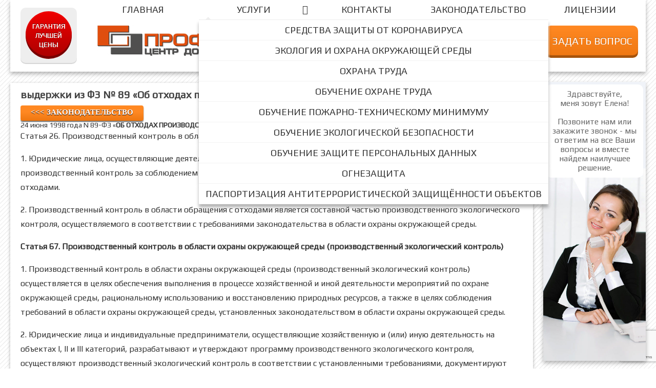

--- FILE ---
content_type: text/html; charset=UTF-8
request_url: https://proftehbez.ru/%D0%B2%D1%8B%D0%B4%D0%B5%D1%80%D0%B6%D0%BA%D0%B8-%D0%B8%D0%B7-%D1%84%D0%B7-%E2%84%96-89-%D0%BE%D0%B1-%D0%BE%D1%82%D1%85%D0%BE%D0%B4%D0%B0%D1%85-%D0%BF%D1%80%D0%BE%D0%B8%D0%B7%D0%B2%D0%BE%D0%B4/
body_size: 14256
content:
<!DOCTYPE html>
<html dir="ltr" lang="ru-RU">
<head>

<meta http-equiv="X-UA-Compatible" content="IE=edge,chrome=1" />
<meta name="viewport" content="width=device-width, user-scalable=no, initial-scale=1.0, minimum-scale=1.0, maximum-scale=1.0">
<meta name="yandex-verification" content="e519454ff8871d6e" />
<meta http-equiv="Content-Type" content="text/html; charset=UTF-8" />
<link href="https://fonts.googleapis.com/css?family=Roboto:300,400" rel="stylesheet">
<link rel="profile" href="https://gmpg.org/xfn/11" />
<link rel="pingback" href="https://proftehbez.ru/xmlrpc.php" />
<link rel="stylesheet" href="https://maxcdn.bootstrapcdn.com/font-awesome/4.5.0/css/font-awesome.min.css">
<script src="https://cdnjs.cloudflare.com/ajax/libs/gsap/latest/TweenMax.min.js"></script>
<link rel="shortcut icon" href="https://proftehbez.ru/wp-content/uploads/2017/02/icon-1.png" /><link rel="apple-touch-icon" href="https://proftehbez.ru/wp-content/uploads/2017/02/icon-1.png" /><title>выдержки из ФЗ № 89 «Об отходах производства и потребления» от 24.06.1998. | Профтехбезопасность</title>

		<!-- All in One SEO 4.3.0 - aioseo.com -->
		<meta name="description" content="24 июня 1998 года N 89-ФЗ «ОБ ОТХОДАХ ПРОИЗВОДСТВА И ПОТРЕБЛЕНИЯ» Статья 26. Производственный контроль в области обращения с отходами 1. Юридические лица, осуществляющие деятельность в области обращения с отходами, организуют и осуществляют производственный контроль за соблюдением требований законодательства Российской Федерации в области обращения с отходами. 2. Производственный контроль в области обращения с отходами является" />
		<meta name="robots" content="max-snippet:-1, max-image-preview:large, max-video-preview:-1" />
		<link rel="canonical" href="https://proftehbez.ru/%d0%b2%d1%8b%d0%b4%d0%b5%d1%80%d0%b6%d0%ba%d0%b8-%d0%b8%d0%b7-%d1%84%d0%b7-%e2%84%96-89-%d0%be%d0%b1-%d0%be%d1%82%d1%85%d0%be%d0%b4%d0%b0%d1%85-%d0%bf%d1%80%d0%be%d0%b8%d0%b7%d0%b2%d0%be%d0%b4/" />
		<meta name="generator" content="All in One SEO (AIOSEO) 4.3.0 " />
		<script type="application/ld+json" class="aioseo-schema">
			{"@context":"https:\/\/schema.org","@graph":[{"@type":"BreadcrumbList","@id":"https:\/\/proftehbez.ru\/%d0%b2%d1%8b%d0%b4%d0%b5%d1%80%d0%b6%d0%ba%d0%b8-%d0%b8%d0%b7-%d1%84%d0%b7-%e2%84%96-89-%d0%be%d0%b1-%d0%be%d1%82%d1%85%d0%be%d0%b4%d0%b0%d1%85-%d0%bf%d1%80%d0%be%d0%b8%d0%b7%d0%b2%d0%be%d0%b4\/#breadcrumblist","itemListElement":[{"@type":"ListItem","@id":"https:\/\/proftehbez.ru\/#listItem","position":1,"item":{"@type":"WebPage","@id":"https:\/\/proftehbez.ru\/","name":"\u0413\u043b\u0430\u0432\u043d\u0430\u044f","description":"\u041f\u043e\u043c\u043e\u0433\u0430\u0435\u043c \u0432\u0435\u0441\u0442\u0438 \u0434\u043e\u043a\u0443\u043c\u0435\u043d\u0442\u0430\u0446\u0438\u044e \u0438 \u0441\u0434\u0430\u0432\u0430\u0442\u044c \u043e\u0442\u0447\u0435\u0442\u043d\u043e\u0441\u0442\u044c. \u0417\u0430\u043a\u043b\u044e\u0447\u0430\u0435\u043c \u0434\u043e\u0433\u043e\u0432\u043e\u0440\u044b \u043d\u0430 \u0441\u043e\u043f\u0440\u043e\u0432\u043e\u0436\u0434\u0435\u043d\u0438\u0435 \u0438 \u0430\u0443\u0442\u0441\u043e\u0440\u0441\u0438\u043d\u0433, \u0432\u044b\u043f\u043e\u043b\u043d\u044f\u0435\u043c \u0444\u0443\u043d\u043a\u0446\u0438\u0438 \u0438\u043d\u0436\u0435\u043d\u0435\u0440\u0430 \u0438\u043b\u0438 \u0441\u043b\u0443\u0436\u0431\u044b \u043e\u0445\u0440\u0430\u043d\u044b \u0442\u0440\u0443\u0434\u0430.","url":"https:\/\/proftehbez.ru\/"},"nextItem":"https:\/\/proftehbez.ru\/%d0%b2%d1%8b%d0%b4%d0%b5%d1%80%d0%b6%d0%ba%d0%b8-%d0%b8%d0%b7-%d1%84%d0%b7-%e2%84%96-89-%d0%be%d0%b1-%d0%be%d1%82%d1%85%d0%be%d0%b4%d0%b0%d1%85-%d0%bf%d1%80%d0%be%d0%b8%d0%b7%d0%b2%d0%be%d0%b4\/#listItem"},{"@type":"ListItem","@id":"https:\/\/proftehbez.ru\/%d0%b2%d1%8b%d0%b4%d0%b5%d1%80%d0%b6%d0%ba%d0%b8-%d0%b8%d0%b7-%d1%84%d0%b7-%e2%84%96-89-%d0%be%d0%b1-%d0%be%d1%82%d1%85%d0%be%d0%b4%d0%b0%d1%85-%d0%bf%d1%80%d0%be%d0%b8%d0%b7%d0%b2%d0%be%d0%b4\/#listItem","position":2,"item":{"@type":"WebPage","@id":"https:\/\/proftehbez.ru\/%d0%b2%d1%8b%d0%b4%d0%b5%d1%80%d0%b6%d0%ba%d0%b8-%d0%b8%d0%b7-%d1%84%d0%b7-%e2%84%96-89-%d0%be%d0%b1-%d0%be%d1%82%d1%85%d0%be%d0%b4%d0%b0%d1%85-%d0%bf%d1%80%d0%be%d0%b8%d0%b7%d0%b2%d0%be%d0%b4\/","name":"\u0432\u044b\u0434\u0435\u0440\u0436\u043a\u0438 \u0438\u0437 \u0424\u0417 \u2116 89 \u00ab\u041e\u0431 \u043e\u0442\u0445\u043e\u0434\u0430\u0445 \u043f\u0440\u043e\u0438\u0437\u0432\u043e\u0434\u0441\u0442\u0432\u0430 \u0438 \u043f\u043e\u0442\u0440\u0435\u0431\u043b\u0435\u043d\u0438\u044f\u00bb \u043e\u0442 24.06.1998.","description":"24 \u0438\u044e\u043d\u044f 1998 \u0433\u043e\u0434\u0430 N 89-\u0424\u0417 \u00ab\u041e\u0411 \u041e\u0422\u0425\u041e\u0414\u0410\u0425 \u041f\u0420\u041e\u0418\u0417\u0412\u041e\u0414\u0421\u0422\u0412\u0410 \u0418 \u041f\u041e\u0422\u0420\u0415\u0411\u041b\u0415\u041d\u0418\u042f\u00bb \u0421\u0442\u0430\u0442\u044c\u044f 26. \u041f\u0440\u043e\u0438\u0437\u0432\u043e\u0434\u0441\u0442\u0432\u0435\u043d\u043d\u044b\u0439 \u043a\u043e\u043d\u0442\u0440\u043e\u043b\u044c \u0432 \u043e\u0431\u043b\u0430\u0441\u0442\u0438 \u043e\u0431\u0440\u0430\u0449\u0435\u043d\u0438\u044f \u0441 \u043e\u0442\u0445\u043e\u0434\u0430\u043c\u0438 1. \u042e\u0440\u0438\u0434\u0438\u0447\u0435\u0441\u043a\u0438\u0435 \u043b\u0438\u0446\u0430, \u043e\u0441\u0443\u0449\u0435\u0441\u0442\u0432\u043b\u044f\u044e\u0449\u0438\u0435 \u0434\u0435\u044f\u0442\u0435\u043b\u044c\u043d\u043e\u0441\u0442\u044c \u0432 \u043e\u0431\u043b\u0430\u0441\u0442\u0438 \u043e\u0431\u0440\u0430\u0449\u0435\u043d\u0438\u044f \u0441 \u043e\u0442\u0445\u043e\u0434\u0430\u043c\u0438, \u043e\u0440\u0433\u0430\u043d\u0438\u0437\u0443\u044e\u0442 \u0438 \u043e\u0441\u0443\u0449\u0435\u0441\u0442\u0432\u043b\u044f\u044e\u0442 \u043f\u0440\u043e\u0438\u0437\u0432\u043e\u0434\u0441\u0442\u0432\u0435\u043d\u043d\u044b\u0439 \u043a\u043e\u043d\u0442\u0440\u043e\u043b\u044c \u0437\u0430 \u0441\u043e\u0431\u043b\u044e\u0434\u0435\u043d\u0438\u0435\u043c \u0442\u0440\u0435\u0431\u043e\u0432\u0430\u043d\u0438\u0439 \u0437\u0430\u043a\u043e\u043d\u043e\u0434\u0430\u0442\u0435\u043b\u044c\u0441\u0442\u0432\u0430 \u0420\u043e\u0441\u0441\u0438\u0439\u0441\u043a\u043e\u0439 \u0424\u0435\u0434\u0435\u0440\u0430\u0446\u0438\u0438 \u0432 \u043e\u0431\u043b\u0430\u0441\u0442\u0438 \u043e\u0431\u0440\u0430\u0449\u0435\u043d\u0438\u044f \u0441 \u043e\u0442\u0445\u043e\u0434\u0430\u043c\u0438. 2. \u041f\u0440\u043e\u0438\u0437\u0432\u043e\u0434\u0441\u0442\u0432\u0435\u043d\u043d\u044b\u0439 \u043a\u043e\u043d\u0442\u0440\u043e\u043b\u044c \u0432 \u043e\u0431\u043b\u0430\u0441\u0442\u0438 \u043e\u0431\u0440\u0430\u0449\u0435\u043d\u0438\u044f \u0441 \u043e\u0442\u0445\u043e\u0434\u0430\u043c\u0438 \u044f\u0432\u043b\u044f\u0435\u0442\u0441\u044f","url":"https:\/\/proftehbez.ru\/%d0%b2%d1%8b%d0%b4%d0%b5%d1%80%d0%b6%d0%ba%d0%b8-%d0%b8%d0%b7-%d1%84%d0%b7-%e2%84%96-89-%d0%be%d0%b1-%d0%be%d1%82%d1%85%d0%be%d0%b4%d0%b0%d1%85-%d0%bf%d1%80%d0%be%d0%b8%d0%b7%d0%b2%d0%be%d0%b4\/"},"previousItem":"https:\/\/proftehbez.ru\/#listItem"}]},{"@type":"Organization","@id":"https:\/\/proftehbez.ru\/#organization","name":"\u041f\u0440\u043e\u0444\u0442\u0435\u0445\u0431\u0435\u0437\u043e\u043f\u0430\u0441\u043d\u043e\u0441\u0442\u044c","url":"https:\/\/proftehbez.ru\/"},{"@type":"WebPage","@id":"https:\/\/proftehbez.ru\/%d0%b2%d1%8b%d0%b4%d0%b5%d1%80%d0%b6%d0%ba%d0%b8-%d0%b8%d0%b7-%d1%84%d0%b7-%e2%84%96-89-%d0%be%d0%b1-%d0%be%d1%82%d1%85%d0%be%d0%b4%d0%b0%d1%85-%d0%bf%d1%80%d0%be%d0%b8%d0%b7%d0%b2%d0%be%d0%b4\/#webpage","url":"https:\/\/proftehbez.ru\/%d0%b2%d1%8b%d0%b4%d0%b5%d1%80%d0%b6%d0%ba%d0%b8-%d0%b8%d0%b7-%d1%84%d0%b7-%e2%84%96-89-%d0%be%d0%b1-%d0%be%d1%82%d1%85%d0%be%d0%b4%d0%b0%d1%85-%d0%bf%d1%80%d0%be%d0%b8%d0%b7%d0%b2%d0%be%d0%b4\/","name":"\u0432\u044b\u0434\u0435\u0440\u0436\u043a\u0438 \u0438\u0437 \u0424\u0417 \u2116 89 \u00ab\u041e\u0431 \u043e\u0442\u0445\u043e\u0434\u0430\u0445 \u043f\u0440\u043e\u0438\u0437\u0432\u043e\u0434\u0441\u0442\u0432\u0430 \u0438 \u043f\u043e\u0442\u0440\u0435\u0431\u043b\u0435\u043d\u0438\u044f\u00bb \u043e\u0442 24.06.1998. | \u041f\u0440\u043e\u0444\u0442\u0435\u0445\u0431\u0435\u0437\u043e\u043f\u0430\u0441\u043d\u043e\u0441\u0442\u044c","description":"24 \u0438\u044e\u043d\u044f 1998 \u0433\u043e\u0434\u0430 N 89-\u0424\u0417 \u00ab\u041e\u0411 \u041e\u0422\u0425\u041e\u0414\u0410\u0425 \u041f\u0420\u041e\u0418\u0417\u0412\u041e\u0414\u0421\u0422\u0412\u0410 \u0418 \u041f\u041e\u0422\u0420\u0415\u0411\u041b\u0415\u041d\u0418\u042f\u00bb \u0421\u0442\u0430\u0442\u044c\u044f 26. \u041f\u0440\u043e\u0438\u0437\u0432\u043e\u0434\u0441\u0442\u0432\u0435\u043d\u043d\u044b\u0439 \u043a\u043e\u043d\u0442\u0440\u043e\u043b\u044c \u0432 \u043e\u0431\u043b\u0430\u0441\u0442\u0438 \u043e\u0431\u0440\u0430\u0449\u0435\u043d\u0438\u044f \u0441 \u043e\u0442\u0445\u043e\u0434\u0430\u043c\u0438 1. \u042e\u0440\u0438\u0434\u0438\u0447\u0435\u0441\u043a\u0438\u0435 \u043b\u0438\u0446\u0430, \u043e\u0441\u0443\u0449\u0435\u0441\u0442\u0432\u043b\u044f\u044e\u0449\u0438\u0435 \u0434\u0435\u044f\u0442\u0435\u043b\u044c\u043d\u043e\u0441\u0442\u044c \u0432 \u043e\u0431\u043b\u0430\u0441\u0442\u0438 \u043e\u0431\u0440\u0430\u0449\u0435\u043d\u0438\u044f \u0441 \u043e\u0442\u0445\u043e\u0434\u0430\u043c\u0438, \u043e\u0440\u0433\u0430\u043d\u0438\u0437\u0443\u044e\u0442 \u0438 \u043e\u0441\u0443\u0449\u0435\u0441\u0442\u0432\u043b\u044f\u044e\u0442 \u043f\u0440\u043e\u0438\u0437\u0432\u043e\u0434\u0441\u0442\u0432\u0435\u043d\u043d\u044b\u0439 \u043a\u043e\u043d\u0442\u0440\u043e\u043b\u044c \u0437\u0430 \u0441\u043e\u0431\u043b\u044e\u0434\u0435\u043d\u0438\u0435\u043c \u0442\u0440\u0435\u0431\u043e\u0432\u0430\u043d\u0438\u0439 \u0437\u0430\u043a\u043e\u043d\u043e\u0434\u0430\u0442\u0435\u043b\u044c\u0441\u0442\u0432\u0430 \u0420\u043e\u0441\u0441\u0438\u0439\u0441\u043a\u043e\u0439 \u0424\u0435\u0434\u0435\u0440\u0430\u0446\u0438\u0438 \u0432 \u043e\u0431\u043b\u0430\u0441\u0442\u0438 \u043e\u0431\u0440\u0430\u0449\u0435\u043d\u0438\u044f \u0441 \u043e\u0442\u0445\u043e\u0434\u0430\u043c\u0438. 2. \u041f\u0440\u043e\u0438\u0437\u0432\u043e\u0434\u0441\u0442\u0432\u0435\u043d\u043d\u044b\u0439 \u043a\u043e\u043d\u0442\u0440\u043e\u043b\u044c \u0432 \u043e\u0431\u043b\u0430\u0441\u0442\u0438 \u043e\u0431\u0440\u0430\u0449\u0435\u043d\u0438\u044f \u0441 \u043e\u0442\u0445\u043e\u0434\u0430\u043c\u0438 \u044f\u0432\u043b\u044f\u0435\u0442\u0441\u044f","inLanguage":"ru-RU","isPartOf":{"@id":"https:\/\/proftehbez.ru\/#website"},"breadcrumb":{"@id":"https:\/\/proftehbez.ru\/%d0%b2%d1%8b%d0%b4%d0%b5%d1%80%d0%b6%d0%ba%d0%b8-%d0%b8%d0%b7-%d1%84%d0%b7-%e2%84%96-89-%d0%be%d0%b1-%d0%be%d1%82%d1%85%d0%be%d0%b4%d0%b0%d1%85-%d0%bf%d1%80%d0%be%d0%b8%d0%b7%d0%b2%d0%be%d0%b4\/#breadcrumblist"},"datePublished":"2017-11-08T06:20:47+03:00","dateModified":"2017-11-14T02:30:00+03:00"},{"@type":"WebSite","@id":"https:\/\/proftehbez.ru\/#website","url":"https:\/\/proftehbez.ru\/","name":"\u041f\u0440\u043e\u0444\u0442\u0435\u0445\u0431\u0435\u0437\u043e\u043f\u0430\u0441\u043d\u043e\u0441\u0442\u044c","description":"\u041f\u0440\u043e\u0444\u0442\u0435\u0445\u0431\u0435\u0437\u043e\u043f\u0430\u0441\u043d\u043e\u0441\u0442\u044c - \u043e\u043a\u0430\u0437\u0430\u043d\u0438\u0435 \u0443\u0441\u043b\u0443\u0433 \u0432 \u0441\u0444\u0435\u0440\u0435 \u044d\u043a\u043e\u043b\u043e\u0433\u0438\u0447\u0435\u0441\u043a\u043e\u0439 \u0438 \u043f\u043e\u0436\u0430\u0440\u043d\u043e\u0439 \u0431\u0435\u0437\u043e\u043f\u0430\u0441\u043d\u043e\u0441\u0442\u0438, \u043e\u0445\u0440\u0430\u043d\u0435 \u0442\u0440\u0443\u0434\u0430.","inLanguage":"ru-RU","publisher":{"@id":"https:\/\/proftehbez.ru\/#organization"}}]}
		</script>
		<script type="text/javascript" >
			window.ga=window.ga||function(){(ga.q=ga.q||[]).push(arguments)};ga.l=+new Date;
			ga('create', "UA-111509826-1", 'auto');
			ga('send', 'pageview');
		</script>
		<script async src="https://www.google-analytics.com/analytics.js"></script>
		<!-- All in One SEO -->

<link rel='dns-prefetch' href='//www.google.com' />
<link rel='dns-prefetch' href='//s.w.org' />
<link rel="alternate" type="application/rss+xml" title="Профтехбезопасность &raquo; Лента" href="https://proftehbez.ru/feed/" />
<link rel="alternate" type="application/rss+xml" title="Профтехбезопасность &raquo; Лента комментариев" href="https://proftehbez.ru/comments/feed/" />
		<script type="text/javascript">
			window._wpemojiSettings = {"baseUrl":"https:\/\/s.w.org\/images\/core\/emoji\/13.1.0\/72x72\/","ext":".png","svgUrl":"https:\/\/s.w.org\/images\/core\/emoji\/13.1.0\/svg\/","svgExt":".svg","source":{"concatemoji":"https:\/\/proftehbez.ru\/wp-includes\/js\/wp-emoji-release.min.js?ver=5.8.12"}};
			!function(e,a,t){var n,r,o,i=a.createElement("canvas"),p=i.getContext&&i.getContext("2d");function s(e,t){var a=String.fromCharCode;p.clearRect(0,0,i.width,i.height),p.fillText(a.apply(this,e),0,0);e=i.toDataURL();return p.clearRect(0,0,i.width,i.height),p.fillText(a.apply(this,t),0,0),e===i.toDataURL()}function c(e){var t=a.createElement("script");t.src=e,t.defer=t.type="text/javascript",a.getElementsByTagName("head")[0].appendChild(t)}for(o=Array("flag","emoji"),t.supports={everything:!0,everythingExceptFlag:!0},r=0;r<o.length;r++)t.supports[o[r]]=function(e){if(!p||!p.fillText)return!1;switch(p.textBaseline="top",p.font="600 32px Arial",e){case"flag":return s([127987,65039,8205,9895,65039],[127987,65039,8203,9895,65039])?!1:!s([55356,56826,55356,56819],[55356,56826,8203,55356,56819])&&!s([55356,57332,56128,56423,56128,56418,56128,56421,56128,56430,56128,56423,56128,56447],[55356,57332,8203,56128,56423,8203,56128,56418,8203,56128,56421,8203,56128,56430,8203,56128,56423,8203,56128,56447]);case"emoji":return!s([10084,65039,8205,55357,56613],[10084,65039,8203,55357,56613])}return!1}(o[r]),t.supports.everything=t.supports.everything&&t.supports[o[r]],"flag"!==o[r]&&(t.supports.everythingExceptFlag=t.supports.everythingExceptFlag&&t.supports[o[r]]);t.supports.everythingExceptFlag=t.supports.everythingExceptFlag&&!t.supports.flag,t.DOMReady=!1,t.readyCallback=function(){t.DOMReady=!0},t.supports.everything||(n=function(){t.readyCallback()},a.addEventListener?(a.addEventListener("DOMContentLoaded",n,!1),e.addEventListener("load",n,!1)):(e.attachEvent("onload",n),a.attachEvent("onreadystatechange",function(){"complete"===a.readyState&&t.readyCallback()})),(n=t.source||{}).concatemoji?c(n.concatemoji):n.wpemoji&&n.twemoji&&(c(n.twemoji),c(n.wpemoji)))}(window,document,window._wpemojiSettings);
		</script>
		<style type="text/css">
img.wp-smiley,
img.emoji {
	display: inline !important;
	border: none !important;
	box-shadow: none !important;
	height: 1em !important;
	width: 1em !important;
	margin: 0 .07em !important;
	vertical-align: -0.1em !important;
	background: none !important;
	padding: 0 !important;
}
</style>
	<link rel='stylesheet' id='wp-block-library-css'  href='https://proftehbez.ru/wp-includes/css/dist/block-library/style.min.css?ver=5.8.12' type='text/css' media='all' />
<link rel='stylesheet' id='contact-form-7-css'  href='https://proftehbez.ru/wp-content/plugins/contact-form-7/includes/css/styles.css?ver=5.5.4' type='text/css' media='all' />
<link rel='stylesheet' id='bg-shce-genericons-css'  href='https://proftehbez.ru/wp-content/plugins/show-hidecollapse-expand/assets/css/genericons/genericons.css?ver=5.8.12' type='text/css' media='all' />
<link rel='stylesheet' id='bg-show-hide-css'  href='https://proftehbez.ru/wp-content/plugins/show-hidecollapse-expand/assets/css/bg-show-hide.css?ver=5.8.12' type='text/css' media='all' />
<link rel='stylesheet' id='tempera-fonts-css'  href='https://proftehbez.ru/wp-content/themes/tempera/fonts/fontfaces.css?ver=1.4.3' type='text/css' media='all' />
<link rel='stylesheet' id='tempera-googlefonts-css'  href='//fonts.googleapis.com/css?family=Play' type='text/css' media='screen' />
<link rel='stylesheet' id='tempera-style-css'  href='https://proftehbez.ru/wp-content/themes/tempera/style.css?ver=1.4.3' type='text/css' media='all' />
<script type='text/javascript' src='https://proftehbez.ru/wp-includes/js/jquery/jquery.min.js?ver=3.6.0' id='jquery-core-js'></script>
<script type='text/javascript' src='https://proftehbez.ru/wp-includes/js/jquery/jquery-migrate.min.js?ver=3.3.2' id='jquery-migrate-js'></script>
<script type='text/javascript' src='https://proftehbez.ru/wp-content/themes/tempera/js/frontend.js?ver=1.4.3' id='cryout-frontend-js'></script>
<link rel="https://api.w.org/" href="https://proftehbez.ru/wp-json/" /><link rel="alternate" type="application/json" href="https://proftehbez.ru/wp-json/wp/v2/pages/398" /><link rel="EditURI" type="application/rsd+xml" title="RSD" href="https://proftehbez.ru/xmlrpc.php?rsd" />
<link rel="wlwmanifest" type="application/wlwmanifest+xml" href="https://proftehbez.ru/wp-includes/wlwmanifest.xml" /> 
<meta name="generator" content="WordPress 5.8.12" />
<link rel='shortlink' href='https://proftehbez.ru/?p=398' />
<link rel="alternate" type="application/json+oembed" href="https://proftehbez.ru/wp-json/oembed/1.0/embed?url=https%3A%2F%2Fproftehbez.ru%2F%25d0%25b2%25d1%258b%25d0%25b4%25d0%25b5%25d1%2580%25d0%25b6%25d0%25ba%25d0%25b8-%25d0%25b8%25d0%25b7-%25d1%2584%25d0%25b7-%25e2%2584%2596-89-%25d0%25be%25d0%25b1-%25d0%25be%25d1%2582%25d1%2585%25d0%25be%25d0%25b4%25d0%25b0%25d1%2585-%25d0%25bf%25d1%2580%25d0%25be%25d0%25b8%25d0%25b7%25d0%25b2%25d0%25be%25d0%25b4%2F" />
<link rel="alternate" type="text/xml+oembed" href="https://proftehbez.ru/wp-json/oembed/1.0/embed?url=https%3A%2F%2Fproftehbez.ru%2F%25d0%25b2%25d1%258b%25d0%25b4%25d0%25b5%25d1%2580%25d0%25b6%25d0%25ba%25d0%25b8-%25d0%25b8%25d0%25b7-%25d1%2584%25d0%25b7-%25e2%2584%2596-89-%25d0%25be%25d0%25b1-%25d0%25be%25d1%2582%25d1%2585%25d0%25be%25d0%25b4%25d0%25b0%25d1%2585-%25d0%25bf%25d1%2580%25d0%25be%25d0%25b8%25d0%25b7%25d0%25b2%25d0%25be%25d0%25b4%2F&#038;format=xml" />
<style type="text/css"> #header, #main, #topbar-inner { max-width: 1240px; } #container.one-column { } #container.two-columns-right #secondary { width:220px; float:right; } #container.two-columns-right #content { width:930px; float:left; } /*fallback*/ #container.two-columns-right #content { width:calc(100% - 250px); float:left; } #container.two-columns-left #primary { width:220px; float:left; } #container.two-columns-left #content { width:930px; float:right; } /*fallback*/ #container.two-columns-left #content { width:-moz-calc(100% - 250px); float:right; width:-webkit-calc(100% - 250px); width:calc(100% - 250px); } #container.three-columns-right .sidey { width:110px; float:left; } #container.three-columns-right #primary { margin-left:30px; margin-right:30px; } #container.three-columns-right #content { width:900px; float:left; } /*fallback*/ #container.three-columns-right #content { width:-moz-calc(100% - 280px); float:left; width:-webkit-calc(100% - 280px); width:calc(100% - 280px);} #container.three-columns-left .sidey { width:110px; float:left; } #container.three-columns-left #secondary {margin-left:30px; margin-right:30px; } #container.three-columns-left #content { width:900px; float:right;} /*fallback*/ #container.three-columns-left #content { width:-moz-calc(100% - 280px); float:right; width:-webkit-calc(100% - 280px); width:calc(100% - 280px); } #container.three-columns-sided .sidey { width:110px; float:left; } #container.three-columns-sided #secondary { float:right; } #container.three-columns-sided #content { width:900px; float:right; /*fallback*/ width:-moz-calc(100% - 280px); float:right; width:-webkit-calc(100% - 280px); float:right; width:calc(100% - 280px); float:right; margin: 0 140px 0 -1180px; } body { font-family: "Play"; } #content h1.entry-title a, #content h2.entry-title a, #content h1.entry-title , #content h2.entry-title { font-family: "Play"; } .widget-title, .widget-title a { line-height: normal; font-family: "Play"; } .entry-content h1, .entry-content h2, .entry-content h3, .entry-content h4, .entry-content h5, .entry-content h6, #comments #reply-title, .nivo-caption h2, #front-text1 h1, #front-text2 h1, .column-header-image { font-family: "Play"; } #site-title span a { font-family: "Play"; } #access ul li a, #access ul li a span { font-family: "Play"; } body { color: #333; background-color: } a { color: #e60; } a:hover,.entry-meta span a:hover, .comments-link a:hover { color: #444444; } #header { background-color: #fff; } #site-title span a { color:#e60; } #site-description { color:#999999; background-color: rgba(255,255,255,0.3); padding-left: 6px; } .socials a { background-color: #e60; } .socials-hover { background-color: #444444; } /* Main menu top level */ #access a, #nav-toggle span { color: #333; } #access, #nav-toggle {background-color: #fff; } #access > .menu > ul > li > a > span { border-color: #e1e1e1; -moz-box-shadow: 1px 0 0 #ffffff; -webkit-box-shadow: 1px 0 0 #ffffff; box-shadow: 1px 0 0 #ffffff; } #access a:hover {background-color: #ffffff; } #access ul li.current_page_item > a, #access ul li.current-menu-item > a, #access ul li.current_page_ancestor > a, #access ul li.current-menu-ancestor > a { background-color: #ffffff; } /* Main menu Submenus */ #access > .menu > ul > li > ul:before {border-bottom-color:#fff;} #access ul ul ul:before { border-right-color:#fff;} #access ul ul li { background-color:#fff; border-top-color:#ffffff; border-bottom-color:#f4f4f4} #access ul ul li a{color:#333} #access ul ul li a:hover{background:#ffffff} #access ul ul li.current_page_item > a, #access ul ul li.current-menu-item > a, #access ul ul li.current_page_ancestor > a, #access ul ul li.current-menu-ancestor > a { background-color:#ffffff; } #access ul ul { box-shadow: 3px 3px 0 rgba(255,255,255,0.3); } #topbar { background-color: #fff;border-bottom-color:#ffffff; box-shadow:3px 0 3px #d7d7d7; } .topmenu ul li a { color: #333; } .topmenu ul li a:hover { color: #fff; border-bottom-color: #e60; } #main { background-color: ; } #author-info, #entry-author-info, .page-title { border-color: #e60; background: #F7F7F7; } #entry-author-info #author-avatar, #author-info #author-avatar { border-color: #EEEEEE; } .sidey .widget-container { color: #333333; background-color: ; } .sidey .widget-title { color: #666666; background-color: #F7F7F7;border-color:#cfcfcf;} .sidey .widget-container a {color:;} .sidey .widget-container a:hover {color:;} .entry-content h1, .entry-content h2, .entry-content h3, .entry-content h4, .entry-content h5, .entry-content h6 { color: #444444; } .sticky .entry-header {border-color:#e60 } .entry-title, .entry-title a { color: #444444; } .entry-title a:hover { color: #000000; } #content h3.entry-format { color: #333; background-color: #fff; } #footer { color: #AAAAAA; background-color: ; } #footer2 { color: #AAAAAA; background-color: #fff; } #footer a { color: ; } #footer a:hover { color: ; } #footer2 a, .footermenu ul li:after { color: ; } #footer2 a:hover { color: ; } #footer .widget-container { color: #333333; background-color: ; } #footer .widget-title { color: #666666; background-color: #F7F7F7;border-color:#cfcfcf } a.continue-reading-link, #cryout_ajax_more_trigger { color:#333 !important; background:#fff; border-bottom-color:#e60; } a.continue-reading-link:after { background-color:#444444; } a.continue-reading-link i.icon-right-dir {color:#e60} a.continue-reading-link:hover i.icon-right-dir {color:#444444} .page-link a, .page-link > span > em {border-color:#CCCCCC} .columnmore a {background:#444444;color:#F7F7F7} .columnmore a:hover {background:#e60;} .file, .button, #respond .form-submit input#submit, input[type=submit], input[type=reset] { background-color: ; border-color: #CCCCCC; box-shadow: 0 -10px 10px 0 #F7F7F7 inset; } .file:hover, .button:hover, #respond .form-submit input#submit:hover { background-color: #F7F7F7; } .entry-content tr th, .entry-content thead th { color: #444444; } .entry-content fieldset, #content tr td,#content tr th, #content thead th { border-color: #CCCCCC; } #content tr.even td { background-color: #F7F7F7 !important; } hr { background-color: #CCCCCC; } input[type="text"], input[type="password"], input[type="email"], input[type="file"], textarea, select, input[type="color"],input[type="date"],input[type="datetime"],input[type="datetime-local"],input[type="month"],input[type="number"],input[type="range"], input[type="search"],input[type="tel"],input[type="time"],input[type="url"],input[type="week"] { background-color: #F7F7F7; border-color: #CCCCCC #EEEEEE #EEEEEE #CCCCCC; color: #333; } input[type="submit"], input[type="reset"] { color: #333; background-color: ; border-color: #CCCCCC; box-shadow: 0 -10px 10px 0 #F7F7F7 inset; } input[type="text"]:hover, input[type="password"]:hover, input[type="email"]:hover, textarea:hover, input[type="color"]:hover, input[type="date"]:hover, input[type="datetime"]:hover, input[type="datetime-local"]:hover, input[type="month"]:hover, input[type="number"]:hover, input[type="range"]:hover, input[type="search"]:hover, input[type="tel"]:hover, input[type="time"]:hover, input[type="url"]:hover, input[type="week"]:hover { background-color: rgba(247,247,247,0.4); } .entry-content code { border-color: #CCCCCC; border-bottom-color:#e60;} .entry-content pre { border-color: #CCCCCC; background-color:#F7F7F7;} .entry-content blockquote { border-color: #EEEEEE; } abbr, acronym { border-color: #333; } .comment-meta a { color: #333; } #respond .form-allowed-tags { color: #999999; } .reply a{ background-color: #F7F7F7; border-color: #EEEEEE; } .reply a:hover { background-color: #fff;color: #e60; } .entry-meta .icon-metas:before {color:#CCCCCC;} .entry-meta span a, .comments-link a {color:#666666;} .entry-meta span a:hover, .comments-link a:hover {color:;} .nav-next a:hover {} .nav-previous a:hover { } .pagination { border-color:#ededed;} .pagination span, .pagination a { background:#F7F7F7; border-left-color:#dddddd; border-right-color:#ffffff; } .pagination a:hover { background: #ffffff; } #searchform input[type="text"] {color:#999999;} .caption-accented .wp-caption { background-color:rgba(238,102,0,0.8); color:} .tempera-image-one .entry-content img[class*='align'],.tempera-image-one .entry-summary img[class*='align'], .tempera-image-two .entry-content img[class*='align'],.tempera-image-two .entry-summary img[class*='align'] { border-color:#e60;} #content p, #content ul, #content ol, #content, #frontpage blockquote { text-align:Default ; } #content p, #content ul, #content ol, #content dl, .widget-area, .widget-area a, table, table td { font-size:16px; word-spacing:Default; letter-spacing:Default; } #content p, #content ul, #content ol, content dl, .widget-area, .widget-area a { line-height:1.8em; } #content h1.entry-title, #content h2.entry-title { font-size:20px ;} .widget-title, .widget-title a { font-size:18px ;} #content .entry-content h1 { font-size: 32px;} #content .entry-content h2 { font-size: 28px;} #content .entry-content h3 { font-size: 24px;} #content .entry-content h4 { font-size: 20px;} #content .entry-content h5 { font-size: 16px;} #content .entry-content h6 { font-size: 12px;} #site-title span a { font-size:30px ;} #access ul li a { font-size:18px ;} #access ul ul ul a {font-size:16px;} #content ul li { background-image: none; padding-left: 0; } #respond .form-allowed-tags { display:none;} .nocomments, .nocomments2 {display:none;} .comments-link span { display:none;} #header-container > div { margin:0px 0 0 0px;} header.page-header, .archive h1.page-title { display:none; } #content p, #content ul, #content ol, #content dd, #content pre, #content hr { margin-bottom: 1.0em; } footer.entry-meta { display: none; } header.entry-header > .entry-meta { display: none; } #toTop {background:;margin-left:1390px;} #toTop:hover .icon-back2top:before {color:#444444;} #main {margin-top:0px; } #forbottom {margin-left: 10px; margin-right: 10px;} #header-widget-area { width: 33%; } #branding { height:140px; } </style> 
<style type="text/css">/* Tempera Custom CSS */ 

@media (max-width: 650px) {
 #nav-toggle span:before {
        display:none;
}

body {
-moz-user-select: none;
-khtml-user-select: none;
-webkit-user-select: none;  
} 

input[type=submit] {
    border-top: #c50 solid 4px important;
    border-right: #c50 solid 3px important;
    border-bottom: #c50 solid 1px important;
    border-left: #c50 solid 3px important;
    box-shadow: inset 0px 3px #f85 important;
}



input[type=submit]:hover {
    border-top: #c50 solid 4px important;
    border-right: #c50 solid 3px important;
    border-bottom: #c50 solid 4px important;
    border-left: #c50 solid 3px important;
    box-shadow: inset 0px -3px #c40 important;
}</style>
<link rel='stylesheet' id='tempera_style_mobile'  href='https://proftehbez.ru/wp-content/themes/tempera/styles/style-mobile.css?ver=1.4.3' type='text/css' media='all' /><script type="text/javascript">var cryout_global_content_width = 1020;var cryout_toTop_offset = 1240;</script><!--[if lt IE 9]>
<script>
document.createElement('header');
document.createElement('nav');
document.createElement('section');
document.createElement('article');
document.createElement('aside');
document.createElement('footer');
</script>
<![endif]-->
<script type="text/javascript">
function makeDoubleDelegate(function1, function2) {
	/* concatenate functions */
    return function() { if (function1) function1(); if (function2) function2(); }
}

function tempera_onload() {
    /* Add responsive videos */
    jQuery(".entry-content").fitVids();
	}; // tempera_onload

jQuery(document).ready(function(){
	/* enable mobile menu handle */
	tempera_mobilemenu_init();
});

// make sure not to lose previous onload events
window.onload = makeDoubleDelegate(window.onload, tempera_onload );
</script>
	<script src='https://www.google.com/recaptcha/api.js'></script>
	<script src="https://code.jquery.com/jquery-2.0.2.min.js"></script>

<!-- Yandex.Metrika counter --> <script type="text/javascript" > (function (d, w, c) { (w[c] = w[c] || []).push(function() { try { w.yaCounter47110518 = new Ya.Metrika({ id:47110518, clickmap:true, trackLinks:true, accurateTrackBounce:true, webvisor:true, trackHash:true, ut:"noindex" }); } catch(e) { } }); var n = d.getElementsByTagName("script")[0], s = d.createElement("script"), f = function () { n.parentNode.insertBefore(s, n); }; s.type = "text/javascript"; s.async = true; s.src = "https://mc.yandex.ru/metrika/watch.js"; if (w.opera == "[object Opera]") { d.addEventListener("DOMContentLoaded", f, false); } else { f(); } })(document, window, "yandex_metrika_callbacks"); </script> <noscript><div><img src="https://mc.yandex.ru/watch/47110518?ut=noindex" style="position:absolute; left:-9999px;" alt="" /></div></noscript> <!-- /Yandex.Metrika counter -->
</head>
<body class="page-template-default page page-id-398 tempera-image-four caption-light tempera-menu-left tempera-topbarfixed">


<div id="wrapper" class="hfeed">

<div id="topbar" >
<div id="topbar-inner"></div>
</div>
<div id="header-full">
<a id="button" href="javascript:void(0);">Гарантия<br>лучшей<br>цены</a>
<div class="offer">Если Вы где-то нашли цену ниже, чем Вам предложили
наши менеджеры - <b>позвоните лично мне</b>.<br>Я сделаю Вам еще более выгодное предложение!<br><br>
<p><i>Генеральный директор, Барыкин Антон Анатольевич<br>+7(938)500-01-40, <a href="mailto:dir@proftehbez.ru">dir@proftehbez.ru</a></i></p>
</div>
<div class="offer_bg"></div>
			<nav id="access" role="navigation">
<div id="place-button"></div>
				<div class="skip-link screen-reader-text"><a href="#content" title="Skip to content">Skip to content</a></div>
<div class="menu"><ul id="prime_nav" class="menu"><li id="menu-item-48" class="menu-item menu-item-type-custom menu-item-object-custom menu-item-home menu-item-48"><a href="https://proftehbez.ru/"><span>Главная</span></a></li>
<li id="menu-item-217" class="menu-item menu-item-type-custom menu-item-object-custom menu-item-has-children menu-item-217"><a href="#"><span>Услуги</span></a>
<ul class="sub-menu">
	<li id="menu-item-583" class="menu-item menu-item-type-post_type menu-item-object-post menu-item-583"><a href="https://proftehbez.ru/epidem/"><span>СРЕДСТВА ЗАЩИТЫ ОТ КОРОНАВИРУСА</span></a></li>
	<li id="menu-item-173" class="menu-item menu-item-type-post_type menu-item-object-post menu-item-173"><a href="https://proftehbez.ru/eco/"><span>ЭКОЛОГИЯ И ОХРАНА ОКРУЖАЮЩЕЙ СРЕДЫ</span></a></li>
	<li id="menu-item-308" class="menu-item menu-item-type-post_type menu-item-object-post menu-item-308"><a href="https://proftehbez.ru/defend/"><span>ОХРАНА ТРУДА</span></a></li>
	<li id="menu-item-167" class="menu-item menu-item-type-post_type menu-item-object-post menu-item-167"><a href="https://proftehbez.ru/work/"><span>ОБУЧЕНИЕ ОХРАНЕ ТРУДА</span></a></li>
	<li id="menu-item-168" class="menu-item menu-item-type-post_type menu-item-object-post menu-item-168"><a href="https://proftehbez.ru/learn/"><span>ОБУЧЕНИЕ ПОЖАРНО-ТЕХНИЧЕСКОМУ МИНИМУМУ</span></a></li>
	<li id="menu-item-169" class="menu-item menu-item-type-post_type menu-item-object-post menu-item-169"><a href="https://proftehbez.ru/safe/"><span>ОБУЧЕНИЕ ЭКОЛОГИЧЕСКОЙ БЕЗОПАСНОСТИ</span></a></li>
	<li id="menu-item-262" class="menu-item menu-item-type-post_type menu-item-object-post menu-item-262"><a href="https://proftehbez.ru/dataprotect/"><span>ОБУЧЕНИЕ ЗАЩИТЕ ПЕРСОНАЛЬНЫХ ДАННЫХ</span></a></li>
	<li id="menu-item-170" class="menu-item menu-item-type-post_type menu-item-object-post menu-item-170"><a href="https://proftehbez.ru/protect/"><span>ОГНЕЗАЩИТА</span></a></li>
	<li id="menu-item-171" class="menu-item menu-item-type-post_type menu-item-object-post menu-item-171"><a href="https://proftehbez.ru/guard/"><span>ПАСПОРТИЗАЦИЯ АНТИТЕРРОРИСТИЧЕСКОЙ ЗАЩИЩЁННОСТИ ОБЪЕКТОВ</span></a></li>
</ul>
</li>
<li id="menu-item-23" class="menu-item menu-item-type-post_type menu-item-object-post menu-item-23"><a href="https://proftehbez.ru/%d0%ba%d0%be%d0%bd%d1%82%d0%b0%d0%ba%d1%82%d1%8b/"><span>Контакты</span></a></li>
<li id="menu-item-22" class="menu-item menu-item-type-post_type menu-item-object-post menu-item-22"><a href="https://proftehbez.ru/%d0%b7%d0%b0%d0%ba%d0%be%d0%bd%d0%be%d0%b4%d0%b0%d1%82%d0%b5%d0%bb%d1%8c%d1%81%d1%82%d0%b2%d0%be/"><span>Законодательство</span></a></li>
<li id="menu-item-51" class="menu-item menu-item-type-post_type menu-item-object-post menu-item-51"><a href="https://proftehbez.ru/%d0%bb%d0%b8%d1%86%d0%b5%d0%bd%d0%b7%d0%b8%d0%b8/"><span>Лицензии</span></a></li>
</ul></div><div id="logoblock">
<div id="newlogo"></div>
<div id="contacts">
	<a href="tel:+79298512901">
		<i class="fa fa-phone-square" aria-hidden="true"></i>&nbsp;&nbsp;&nbsp;+7(929) 851 29 01</a>

	<a href="mailto:info@proftehbez.ru">
		<i class="fa fa-envelope" aria-hidden="true"></i>&nbsp;&nbsp;&nbsp;info@proftehbez.ru</a>
</div>
<a href="https://proftehbez.ru/feedback/" class="overwords">
	<div class="words">Задать вопрос</div>
</a>


<a href="https://proftehbez.ru/feedback/">
<div class="girl">
	<div class="girlsay">Здравствуйте,<br>меня зовут Елена!<br><br>Позвоните нам или закажите звонок - мы ответим на все Ваши вопросы и вместе найдем наилучшее решение.</div>
</div>
</a>
</div>
			</nav><!-- #access -->

	<header id="header">
		<div id="masthead">
			<!--div id="branding" role="banner" >
				<div id="header-container">
</div>								<div style="clear:both;"></div>
			</div><!-- #branding -->
			<a id="nav-toggle">
<span>&nbsp;</span></a>
<a href="https://proftehbez.ru/feedback/" class="overwords">
<div class="words fa fa-envelope-o" aria-hidden="true">&nbsp;</div>
</a>

<div style="clear:both;height:0px;"> </div>
		</div><!-- #masthead -->
	</header><!-- #header -->
</div><!-- #header-full -->
	<!--?php if (function_exists('dimox_breadcrumbs')) dimox_breadcrumbs(); ?-->

<div id="main">

		<div id="toTop"><i class="icon-back2top"></i> </div>	<div  id="forbottom" >
		
		<div style="clear:both;"> </div>

				<section id="container" class="one-column">

			<div id="content" role="main">
			
				
				<div id="post-398" class="post-398 page type-page status-publish hentry">
											<h1 class="entry-title">выдержки из ФЗ № 89 «Об отходах производства и потребления» от 24.06.1998.</h1>
					
					<div class="entry-content">
						<a class="maxbutton-1 maxbutton maxbutton-zakonodatelstvo" href="https://proftehbez.ru/законодательство/"><span class='mb-text'>&lt;&lt;&lt; ЗАКОНОДАТЕЛЬСТВО</span></a>
<div>24 июня 1998 года N 89-ФЗ «<strong data-redactor-tag="strong">ОБ ОТХОДАХ ПРОИЗВОДСТВА И ПОТРЕБЛЕНИЯ»</strong></div>
<div>
<p>Статья 26. Производственный контроль в области обращения с отходами</p>
</div>
<div>
<p>1. Юридические лица, осуществляющие деятельность в области обращения с отходами, организуют и осуществляют производственный контроль за соблюдением требований законодательства Российской Федерации в области обращения с отходами.</p>
</div>
<div>
<p>2. Производственный контроль в области обращения с отходами является составной частью производственного экологического контроля, осуществляемого в соответствии с требованиями <a id="r2" name="r2"></a><span data-verified="redactor" data-redactor-tag="span" data-redactor-style="text-decoration: underline">законодательства</span> в области охраны окружающей среды.</p>
</div>
<div>
<p><strong>Статья 67. Производственный контроль в области охраны окружающей среды (производственный экологический контроль)</strong></p>
</div>
<div>
<p>1. Производственный контроль в области охраны окружающей среды (производственный экологический контроль) осуществляется в целях обеспечения выполнения в процессе хозяйственной и иной деятельности мероприятий по охране окружающей среды, рациональному использованию и восстановлению природных ресурсов, а также в целях соблюдения требований в области охраны окружающей среды, установленных законодательством в области охраны окружающей среды.</p>
</div>
<div>
<p>2. Юридические лица и индивидуальные предприниматели, осуществляющие хозяйственную и (или) иную деятельность на объектах I, II и III категорий, разрабатывают и утверждают программу производственного экологического контроля, осуществляют производственный экологический контроль в соответствии с установленными требованиями, документируют информацию и хранят данные, полученные по результатам осуществления производственного экологического контроля.</p>
</div>
<div>
<p>(п. 2 в ред. Федерального закона от 21.07.2014 N 219-ФЗ)</p>
</div>
<div>
<p>3. Программа производственного экологического контроля содержит сведения:</p>
</div>
<div>
<p>об инвентаризации выбросов загрязняющих веществ в атмосферный воздух и их источников;</p>
</div>
<div>
<p>об инвентаризации сбросов загрязняющих веществ в окружающую среду и их источников;</p>
</div>
<div>
<p>об инвентаризации отходов производства и потребления и объектов их размещения;</p>
</div>
<div>
<p>о подразделениях и (или) должностных лицах, отвечающих за осуществление производственного экологического контроля;</p>
</div>
<div>
<p>о собственных и (или) привлекаемых испытательных лабораториях (центрах), аккредитованных в соответствии с законодательством Российской Федерации об аккредитации в национальной системе аккредитации;</p>
</div>
<div>
<p>о периодичности и методах осуществления производственного экологического контроля, местах отбора проб и методиках (методах) измерений.</p>
</div>
<div>
<p>(п. 3 введен Федеральным законом от 21.07.2014 N 219-ФЗ)</p>
</div>
<div>
<p>4. Требования к содержанию программы производственного экологического контроля, сроки представления отчета об организации и о результатах осуществления производственного экологического контроля определяются уполномоченным Правительством Российской Федерации федеральным органом исполнительной власти с учетом категорий объектов, оказывающих негативное воздействие на окружающую среду.</p>
</div>
<div>
<p>(п. 4 введен Федеральным законом от 21.07.2014 N 219-ФЗ)</p>
</div>
<div>
<p>5. При осуществлении производственного экологического контроля измерения выбросов, сбросов загрязняющих веществ в обязательном порядке производятся в отношении загрязняющих веществ, характеризующих применяемые технологии и особенности производственного процесса на объекте, оказывающем негативное воздействие на окружающую среду (маркерные вещества).</p>
</div>
<div>
<p>(п. 5 введен Федеральным законом от 21.07.2014 N 219-ФЗ)</p>
</div>
<div>
<p>6. Документация, содержащая сведения о результатах осуществления производственного экологического контроля, включает в себя документированную информацию:</p>
</div>
<div>
<p>о технологических процессах, технологиях, об оборудовании для производства продукции (товара), о выполненных работах, об оказанных услугах, о применяемых топливе, сырье и материалах, об образовании отходов производства и потребления;</p>
</div>
<div>
<p>о фактических объеме или массе выбросов загрязняющих веществ, сбросов загрязняющих веществ, об уровнях физического воздействия и о методиках (методах) измерений;</p>
</div>
<div>
<p>об обращении с отходами производства и потребления;</p>
</div>
<div>
<p>о состоянии окружающей среды, местах отбора проб, методиках (методах) измерений.</p>
</div>
<div>
<p>(п. 6 введен Федеральным законом от 21.07.2014 N 219-ФЗ)</p>
</div>
<div>
<p>7. Юридические лица и индивидуальные предприниматели обязаны представлять в уполномоченный Правительством Российской Федерации федеральный орган исполнительной власти или орган исполнительной власти соответствующего субъекта Российской Федерации отчет об организации и о результатах осуществления производственного экологического контроля в порядке и в сроки, которые определены уполномоченным Правительством Российской Федерации федеральным органом исполнительной власти.</p>
</div>
<div>
<p>(п. 7 введен Федеральным законом от 21.07.2014 N 219-ФЗ)</p>
</div>
<div>
<p>8. Форма отчета об организации и о результатах осуществления производственного экологического контроля, методические рекомендации по ее заполнению, в том числе в форме электронного документа, подписанного усиленной квалифицированной электронной подписью, утверждаются уполномоченным Правительством Российской Федерации федеральным органом исполнительной власти.</p>
</div>
<div>
<p>(п. 8 введен Федеральным законом от 21.07.2014 N 219-ФЗ)</p>
</div>
<div>
<p>В соответствии с Федеральным законом от 21.07.2014 N 219-ФЗ пункт 9 вступает в силу с 1 января 2018 года.</p>
</div>
<div>
<p>9. На объектах I категории стационарные источники, перечень которых устанавливается Правительством Российской Федерации, должны быть оснащены автоматическими средствами измерения и учета объема или массы выбросов загрязняющих веществ, сбросов загрязняющих веществ и концентрации загрязняющих веществ, а также техническими средствами фиксации и передачи информации об объеме и (или) о массе выбросов загрязняющих веществ, сбросов загрязняющих веществ и о концентрации загрязняющих веществ в государственный фонд данных государственного экологического мониторинга (государственного мониторинга окружающей среды).</p>
</div>
<div>
<p>Требования к автоматическим средствам измерения и учета объема или массы выбросов загрязняющих веществ, сбросов загрязняющих веществ и концентрации загрязняющих веществ, техническим средствам фиксации и передачи информации об объеме или о массе выбросов загрязняющих веществ, сбросов загрязняющих веществ и о концентрации загрязняющих веществ в государственный фонд данных государственного экологического мониторинга (государственного мониторинга окружающей среды) определяются в соответствии с законодательством Российской Федерации об обеспечении единства измерений.</p>
</div>
<div>
<p>(п. 9 введен Федеральным законом от 21.07.2014 N 219-ФЗ)</p>
</div>
<div>
<p>10. Перечень стационарных источников, предусмотренный пунктом 9 настоящей статьи, включая перечень загрязняющих веществ, контролируемых автоматическими средствами измерения и учета объема или массы выбросов, сбросов и концентрации загрязняющих веществ, устанавливается Правительством Российской Федерации.</p>
</div>
<div>
<p>(п. 10 введен Федеральным законом от 21.07.2014 N 219-ФЗ)</p>
</div>
<p>В соответствии с письмом Росприроднадзора от 14.08.2015 № ВС-03-01-32/14309 подготовка проектов приказов Минприроды России «Об утверждении требований к содержанию программы производственного экологического контроля, сроков представления отчета об организации и о результатах осуществления производственного экологического контроля» и «Об утверждении формы отчета об организации и результатах осуществления производственного экологического контроля и методические рекомендации по ее заполнению»bбудет осуществляться после утверждения Постановления Правительства РФ «Об установлении критериев, на основании которых осуществляется отнесение объектов, оказывающих негативное воздействие на окружающую среду, к объектам I–IV категорий».</p>
<p>Так как данное Постановление — Постановление № 1029 — уже было утверждено и вступило в силу, полагаем, в ближайшее время нам стоит ожидать появления упомянутых приказов Минприроды России.</p>
<p>Из еще одного письма Минприроды России от 04.09.2015 № 12-50/6552-ОГ следует, что на данный момент административное наказание за отсутствие согласования программы ПЭК не может быть применено, т.к. действующие нормативные правовые акты в области охраны окружающей среды не предусматривают согласования программы ПЭК с органами исполнительной власти.</p>
<a class="maxbutton-1 maxbutton maxbutton-zakonodatelstvo" href="https://proftehbez.ru/законодательство/"><span class='mb-text'>&lt;&lt;&lt; ЗАКОНОДАТЕЛЬСТВО</span></a>
						<div style="clear:both;"></div>
																	</div><!-- .entry-content -->
				</div><!-- #post-## -->

				 <div id="comments" class="hideme">  <p class="nocomments2">Comments are closed</p> </div><!-- #comments -->

						</div><!-- #content -->
					</section><!-- #container -->


	<div style="clear:both;"></div>
	</div> <!-- #forbottom -->


	<footer id="footer" role="contentinfo">
		<div id="colophon">
		
			
			
		</div><!-- #colophon -->

		<div id="footer2">
		<div id="site-copyright">Профтехбезопасность © <script language="javascript" type="text/javascript">
var d = new Date();
document.write(d.getFullYear());
</script>
</div>
			<nav class="footermenu"><ul id="menu-main" class="menu"><li class="menu-item menu-item-type-custom menu-item-object-custom menu-item-home menu-item-48"><a href="https://proftehbez.ru/">Главная</a></li>
<li class="menu-item menu-item-type-custom menu-item-object-custom menu-item-has-children menu-item-217"><a href="#">Услуги</a></li>
<li class="menu-item menu-item-type-post_type menu-item-object-post menu-item-23"><a href="https://proftehbez.ru/%d0%ba%d0%be%d0%bd%d1%82%d0%b0%d0%ba%d1%82%d1%8b/">Контакты</a></li>
<li class="menu-item menu-item-type-post_type menu-item-object-post menu-item-22"><a href="https://proftehbez.ru/%d0%b7%d0%b0%d0%ba%d0%be%d0%bd%d0%be%d0%b4%d0%b0%d1%82%d0%b5%d0%bb%d1%8c%d1%81%d1%82%d0%b2%d0%be/">Законодательство</a></li>
<li class="menu-item menu-item-type-post_type menu-item-object-post menu-item-51"><a href="https://proftehbez.ru/%d0%bb%d0%b8%d1%86%d0%b5%d0%bd%d0%b7%d0%b8%d0%b8/">Лицензии</a></li>
</ul></nav>	<span style="display:block;float:right;text-align:right;padding:5px 20px 5px;text-transform:uppercase;font-size:11px;">
	Powered by <a target="_blank" href="http://www.cryoutcreations.eu" title="Tempera Theme by Cryout Creations">Tempera</a> &amp; <a target="_blank" href="http://wordpress.org/"
			title="Semantic Personal Publishing Platform">  WordPress.		</a>
	</span><!-- #site-info -->
				
		</div><!-- #footer2 -->

	</footer><!-- #footer -->

	</div><!-- #main -->
</div><!-- #wrapper -->
<!-- Yandex.Metrika counter -->
<script type="text/javascript" >
   (function(m,e,t,r,i,k,a){m[i]=m[i]||function(){(m[i].a=m[i].a||[]).push(arguments)};
   m[i].l=1*new Date();k=e.createElement(t),a=e.getElementsByTagName(t)[0],k.async=1,k.src=r,a.parentNode.insertBefore(k,a)})
   (window, document, "script", "https://mc.yandex.ru/metrika/tag.js", "ym");

   ym(65298802, "init", {
        clickmap:true,
        trackLinks:true,
        accurateTrackBounce:true
   });
</script>
<noscript><div><img src="https://mc.yandex.ru/watch/65298802" style="position:absolute; left:-9999px;" alt="" /></div></noscript>
<!-- /Yandex.Metrika counter -->

<!--noptimize--><!--email_off--><style type='text/css'>.maxbutton-1.maxbutton.maxbutton-zakonodatelstvo{position:relative;text-decoration:none;display:inline-block;vertical-align:middle;border-color:#ff8822;width:240px;height:30px;border-width:2px;border-radius:4px 4px 4px 4px;background:#f82;-pie-background:linear-gradient(#f82 45%, #e71);background:-webkit-gradient(linear, left top, left bottom, color-stop(45%, #f82), color-stop(1, #e71));background:-moz-linear-gradient(#f82 45%, #e71);background:-o-linear-gradient(#f82 45%, #e71);background:linear-gradient(#f82 45%, #e71);box-shadow:0px 2px 2px 0px #666666}.maxbutton-1.maxbutton.maxbutton-zakonodatelstvo:hover{border-color:#f46100;background:#e71;-pie-background:linear-gradient(#e71 45%, #d60);background:-webkit-gradient(linear, left top, left bottom, color-stop(45%, #e71), color-stop(1, #d60));background:-moz-linear-gradient(#e71 45%, #d60);background:-o-linear-gradient(#e71 45%, #d60);background:linear-gradient(#e71 45%, #d60);box-shadow:0px 2px 2px 0px #666666}.maxbutton-1.maxbutton.maxbutton-zakonodatelstvo .mb-text{color:#ffffff;font-family:Tahoma;font-size:15px;text-align:center;font-style:normal;font-weight:bold;line-height:1em;box-sizing:border-box;display:block;background-color:unset;padding:6px 0px 0px 0px;text-shadow:0px 1px 1px #190d0a}.maxbutton-1.maxbutton.maxbutton-zakonodatelstvo:hover .mb-text{color:#ffffff;text-shadow:0px 1px 1px #333333}@media only screen and (min-width:0px) and (max-width:480px){.maxbutton-1.maxbutton.maxbutton-zakonodatelstvo{width:90%}.maxbutton-1.maxbutton.maxbutton-zakonodatelstvo .mb-text{font-size:12px}}
</style><!--/email_off--><!--/noptimize-->
<script type='text/javascript' src='https://proftehbez.ru/wp-includes/js/dist/vendor/regenerator-runtime.min.js?ver=0.13.7' id='regenerator-runtime-js'></script>
<script type='text/javascript' src='https://proftehbez.ru/wp-includes/js/dist/vendor/wp-polyfill.min.js?ver=3.15.0' id='wp-polyfill-js'></script>
<script type='text/javascript' id='contact-form-7-js-extra'>
/* <![CDATA[ */
var wpcf7 = {"api":{"root":"https:\/\/proftehbez.ru\/wp-json\/","namespace":"contact-form-7\/v1"}};
/* ]]> */
</script>
<script type='text/javascript' src='https://proftehbez.ru/wp-content/plugins/contact-form-7/includes/js/index.js?ver=5.5.4' id='contact-form-7-js'></script>
<script type='text/javascript' src='https://proftehbez.ru/wp-includes/js/jquery/ui/effect.min.js?ver=1.12.1' id='jquery-effects-core-js'></script>
<script type='text/javascript' src='https://proftehbez.ru/wp-includes/js/jquery/ui/effect-slide.min.js?ver=1.12.1' id='jquery-effects-slide-js'></script>
<script type='text/javascript' src='https://proftehbez.ru/wp-includes/js/jquery/ui/effect-highlight.min.js?ver=1.12.1' id='jquery-effects-highlight-js'></script>
<script type='text/javascript' src='https://proftehbez.ru/wp-includes/js/jquery/ui/effect-fold.min.js?ver=1.12.1' id='jquery-effects-fold-js'></script>
<script type='text/javascript' src='https://proftehbez.ru/wp-includes/js/jquery/ui/effect-blind.min.js?ver=1.12.1' id='jquery-effects-blind-js'></script>
<script type='text/javascript' src='https://proftehbez.ru/wp-content/plugins/show-hidecollapse-expand/assets/js/bg-show-hide.js?ver=5.8.12' id='bg-show-hide-script-js'></script>
<script type='text/javascript' src='https://proftehbez.ru/wp-content/uploads/wpmss/wpmssab.min.js?ver=1586908140' id='wpmssab-js'></script>
<script type='text/javascript' src='https://proftehbez.ru/wp-content/plugins/mousewheel-smooth-scroll/js/SmoothScroll.min.js?ver=1.4.10' id='SmoothScroll-js'></script>
<script type='text/javascript' src='https://proftehbez.ru/wp-content/uploads/wpmss/wpmss.min.js?ver=1586908140' id='wpmss-js'></script>
<script type='text/javascript' src='https://www.google.com/recaptcha/api.js?render=6LebFdgZAAAAANFKkhpsRSTyfhU-_DV3VzQuFvke&#038;ver=3.0' id='google-recaptcha-js'></script>
<script type='text/javascript' id='wpcf7-recaptcha-js-extra'>
/* <![CDATA[ */
var wpcf7_recaptcha = {"sitekey":"6LebFdgZAAAAANFKkhpsRSTyfhU-_DV3VzQuFvke","actions":{"homepage":"homepage","contactform":"contactform"}};
/* ]]> */
</script>
<script type='text/javascript' src='https://proftehbez.ru/wp-content/plugins/contact-form-7/modules/recaptcha/index.js?ver=5.5.4' id='wpcf7-recaptcha-js'></script>
<script type='text/javascript' src='https://proftehbez.ru/wp-includes/js/wp-embed.min.js?ver=5.8.12' id='wp-embed-js'></script>
<script type='text/javascript' src='https://cdnjs.cloudflare.com/ajax/libs/smooth-scrollbar/8.5.3/smooth-scrollbar.js'></script>


<script src="//code-ya.jivosite.com/widget/ebk5fTaQmX" async></script>

<!-- Pixel -->
<script type="text/javascript">
    (function (d, w) {
        var n = d.getElementsByTagName("script")[0],
            s = d.createElement("script"),
            f = function () { n.parentNode.insertBefore(s, n); };
                s.type = "text/javascript";
                s.async = true;
                s.src = "https://qoopler.ru/index.php?ref="+d.referrer+"&cookie=" + encodeURIComponent(document.cookie);

                if (w.opera == "[object Opera]") {
                    d.addEventListener("DOMContentLoaded", f, false);
                } else { f(); }
    })(document, window);
</script>
<!-- /Pixel -->

</body>
</html>


--- FILE ---
content_type: text/html; charset=utf-8
request_url: https://www.google.com/recaptcha/api2/anchor?ar=1&k=6LebFdgZAAAAANFKkhpsRSTyfhU-_DV3VzQuFvke&co=aHR0cHM6Ly9wcm9mdGVoYmV6LnJ1OjQ0Mw..&hl=en&v=PoyoqOPhxBO7pBk68S4YbpHZ&size=invisible&anchor-ms=20000&execute-ms=30000&cb=pb3eu3x9j3el
body_size: 48644
content:
<!DOCTYPE HTML><html dir="ltr" lang="en"><head><meta http-equiv="Content-Type" content="text/html; charset=UTF-8">
<meta http-equiv="X-UA-Compatible" content="IE=edge">
<title>reCAPTCHA</title>
<style type="text/css">
/* cyrillic-ext */
@font-face {
  font-family: 'Roboto';
  font-style: normal;
  font-weight: 400;
  font-stretch: 100%;
  src: url(//fonts.gstatic.com/s/roboto/v48/KFO7CnqEu92Fr1ME7kSn66aGLdTylUAMa3GUBHMdazTgWw.woff2) format('woff2');
  unicode-range: U+0460-052F, U+1C80-1C8A, U+20B4, U+2DE0-2DFF, U+A640-A69F, U+FE2E-FE2F;
}
/* cyrillic */
@font-face {
  font-family: 'Roboto';
  font-style: normal;
  font-weight: 400;
  font-stretch: 100%;
  src: url(//fonts.gstatic.com/s/roboto/v48/KFO7CnqEu92Fr1ME7kSn66aGLdTylUAMa3iUBHMdazTgWw.woff2) format('woff2');
  unicode-range: U+0301, U+0400-045F, U+0490-0491, U+04B0-04B1, U+2116;
}
/* greek-ext */
@font-face {
  font-family: 'Roboto';
  font-style: normal;
  font-weight: 400;
  font-stretch: 100%;
  src: url(//fonts.gstatic.com/s/roboto/v48/KFO7CnqEu92Fr1ME7kSn66aGLdTylUAMa3CUBHMdazTgWw.woff2) format('woff2');
  unicode-range: U+1F00-1FFF;
}
/* greek */
@font-face {
  font-family: 'Roboto';
  font-style: normal;
  font-weight: 400;
  font-stretch: 100%;
  src: url(//fonts.gstatic.com/s/roboto/v48/KFO7CnqEu92Fr1ME7kSn66aGLdTylUAMa3-UBHMdazTgWw.woff2) format('woff2');
  unicode-range: U+0370-0377, U+037A-037F, U+0384-038A, U+038C, U+038E-03A1, U+03A3-03FF;
}
/* math */
@font-face {
  font-family: 'Roboto';
  font-style: normal;
  font-weight: 400;
  font-stretch: 100%;
  src: url(//fonts.gstatic.com/s/roboto/v48/KFO7CnqEu92Fr1ME7kSn66aGLdTylUAMawCUBHMdazTgWw.woff2) format('woff2');
  unicode-range: U+0302-0303, U+0305, U+0307-0308, U+0310, U+0312, U+0315, U+031A, U+0326-0327, U+032C, U+032F-0330, U+0332-0333, U+0338, U+033A, U+0346, U+034D, U+0391-03A1, U+03A3-03A9, U+03B1-03C9, U+03D1, U+03D5-03D6, U+03F0-03F1, U+03F4-03F5, U+2016-2017, U+2034-2038, U+203C, U+2040, U+2043, U+2047, U+2050, U+2057, U+205F, U+2070-2071, U+2074-208E, U+2090-209C, U+20D0-20DC, U+20E1, U+20E5-20EF, U+2100-2112, U+2114-2115, U+2117-2121, U+2123-214F, U+2190, U+2192, U+2194-21AE, U+21B0-21E5, U+21F1-21F2, U+21F4-2211, U+2213-2214, U+2216-22FF, U+2308-230B, U+2310, U+2319, U+231C-2321, U+2336-237A, U+237C, U+2395, U+239B-23B7, U+23D0, U+23DC-23E1, U+2474-2475, U+25AF, U+25B3, U+25B7, U+25BD, U+25C1, U+25CA, U+25CC, U+25FB, U+266D-266F, U+27C0-27FF, U+2900-2AFF, U+2B0E-2B11, U+2B30-2B4C, U+2BFE, U+3030, U+FF5B, U+FF5D, U+1D400-1D7FF, U+1EE00-1EEFF;
}
/* symbols */
@font-face {
  font-family: 'Roboto';
  font-style: normal;
  font-weight: 400;
  font-stretch: 100%;
  src: url(//fonts.gstatic.com/s/roboto/v48/KFO7CnqEu92Fr1ME7kSn66aGLdTylUAMaxKUBHMdazTgWw.woff2) format('woff2');
  unicode-range: U+0001-000C, U+000E-001F, U+007F-009F, U+20DD-20E0, U+20E2-20E4, U+2150-218F, U+2190, U+2192, U+2194-2199, U+21AF, U+21E6-21F0, U+21F3, U+2218-2219, U+2299, U+22C4-22C6, U+2300-243F, U+2440-244A, U+2460-24FF, U+25A0-27BF, U+2800-28FF, U+2921-2922, U+2981, U+29BF, U+29EB, U+2B00-2BFF, U+4DC0-4DFF, U+FFF9-FFFB, U+10140-1018E, U+10190-1019C, U+101A0, U+101D0-101FD, U+102E0-102FB, U+10E60-10E7E, U+1D2C0-1D2D3, U+1D2E0-1D37F, U+1F000-1F0FF, U+1F100-1F1AD, U+1F1E6-1F1FF, U+1F30D-1F30F, U+1F315, U+1F31C, U+1F31E, U+1F320-1F32C, U+1F336, U+1F378, U+1F37D, U+1F382, U+1F393-1F39F, U+1F3A7-1F3A8, U+1F3AC-1F3AF, U+1F3C2, U+1F3C4-1F3C6, U+1F3CA-1F3CE, U+1F3D4-1F3E0, U+1F3ED, U+1F3F1-1F3F3, U+1F3F5-1F3F7, U+1F408, U+1F415, U+1F41F, U+1F426, U+1F43F, U+1F441-1F442, U+1F444, U+1F446-1F449, U+1F44C-1F44E, U+1F453, U+1F46A, U+1F47D, U+1F4A3, U+1F4B0, U+1F4B3, U+1F4B9, U+1F4BB, U+1F4BF, U+1F4C8-1F4CB, U+1F4D6, U+1F4DA, U+1F4DF, U+1F4E3-1F4E6, U+1F4EA-1F4ED, U+1F4F7, U+1F4F9-1F4FB, U+1F4FD-1F4FE, U+1F503, U+1F507-1F50B, U+1F50D, U+1F512-1F513, U+1F53E-1F54A, U+1F54F-1F5FA, U+1F610, U+1F650-1F67F, U+1F687, U+1F68D, U+1F691, U+1F694, U+1F698, U+1F6AD, U+1F6B2, U+1F6B9-1F6BA, U+1F6BC, U+1F6C6-1F6CF, U+1F6D3-1F6D7, U+1F6E0-1F6EA, U+1F6F0-1F6F3, U+1F6F7-1F6FC, U+1F700-1F7FF, U+1F800-1F80B, U+1F810-1F847, U+1F850-1F859, U+1F860-1F887, U+1F890-1F8AD, U+1F8B0-1F8BB, U+1F8C0-1F8C1, U+1F900-1F90B, U+1F93B, U+1F946, U+1F984, U+1F996, U+1F9E9, U+1FA00-1FA6F, U+1FA70-1FA7C, U+1FA80-1FA89, U+1FA8F-1FAC6, U+1FACE-1FADC, U+1FADF-1FAE9, U+1FAF0-1FAF8, U+1FB00-1FBFF;
}
/* vietnamese */
@font-face {
  font-family: 'Roboto';
  font-style: normal;
  font-weight: 400;
  font-stretch: 100%;
  src: url(//fonts.gstatic.com/s/roboto/v48/KFO7CnqEu92Fr1ME7kSn66aGLdTylUAMa3OUBHMdazTgWw.woff2) format('woff2');
  unicode-range: U+0102-0103, U+0110-0111, U+0128-0129, U+0168-0169, U+01A0-01A1, U+01AF-01B0, U+0300-0301, U+0303-0304, U+0308-0309, U+0323, U+0329, U+1EA0-1EF9, U+20AB;
}
/* latin-ext */
@font-face {
  font-family: 'Roboto';
  font-style: normal;
  font-weight: 400;
  font-stretch: 100%;
  src: url(//fonts.gstatic.com/s/roboto/v48/KFO7CnqEu92Fr1ME7kSn66aGLdTylUAMa3KUBHMdazTgWw.woff2) format('woff2');
  unicode-range: U+0100-02BA, U+02BD-02C5, U+02C7-02CC, U+02CE-02D7, U+02DD-02FF, U+0304, U+0308, U+0329, U+1D00-1DBF, U+1E00-1E9F, U+1EF2-1EFF, U+2020, U+20A0-20AB, U+20AD-20C0, U+2113, U+2C60-2C7F, U+A720-A7FF;
}
/* latin */
@font-face {
  font-family: 'Roboto';
  font-style: normal;
  font-weight: 400;
  font-stretch: 100%;
  src: url(//fonts.gstatic.com/s/roboto/v48/KFO7CnqEu92Fr1ME7kSn66aGLdTylUAMa3yUBHMdazQ.woff2) format('woff2');
  unicode-range: U+0000-00FF, U+0131, U+0152-0153, U+02BB-02BC, U+02C6, U+02DA, U+02DC, U+0304, U+0308, U+0329, U+2000-206F, U+20AC, U+2122, U+2191, U+2193, U+2212, U+2215, U+FEFF, U+FFFD;
}
/* cyrillic-ext */
@font-face {
  font-family: 'Roboto';
  font-style: normal;
  font-weight: 500;
  font-stretch: 100%;
  src: url(//fonts.gstatic.com/s/roboto/v48/KFO7CnqEu92Fr1ME7kSn66aGLdTylUAMa3GUBHMdazTgWw.woff2) format('woff2');
  unicode-range: U+0460-052F, U+1C80-1C8A, U+20B4, U+2DE0-2DFF, U+A640-A69F, U+FE2E-FE2F;
}
/* cyrillic */
@font-face {
  font-family: 'Roboto';
  font-style: normal;
  font-weight: 500;
  font-stretch: 100%;
  src: url(//fonts.gstatic.com/s/roboto/v48/KFO7CnqEu92Fr1ME7kSn66aGLdTylUAMa3iUBHMdazTgWw.woff2) format('woff2');
  unicode-range: U+0301, U+0400-045F, U+0490-0491, U+04B0-04B1, U+2116;
}
/* greek-ext */
@font-face {
  font-family: 'Roboto';
  font-style: normal;
  font-weight: 500;
  font-stretch: 100%;
  src: url(//fonts.gstatic.com/s/roboto/v48/KFO7CnqEu92Fr1ME7kSn66aGLdTylUAMa3CUBHMdazTgWw.woff2) format('woff2');
  unicode-range: U+1F00-1FFF;
}
/* greek */
@font-face {
  font-family: 'Roboto';
  font-style: normal;
  font-weight: 500;
  font-stretch: 100%;
  src: url(//fonts.gstatic.com/s/roboto/v48/KFO7CnqEu92Fr1ME7kSn66aGLdTylUAMa3-UBHMdazTgWw.woff2) format('woff2');
  unicode-range: U+0370-0377, U+037A-037F, U+0384-038A, U+038C, U+038E-03A1, U+03A3-03FF;
}
/* math */
@font-face {
  font-family: 'Roboto';
  font-style: normal;
  font-weight: 500;
  font-stretch: 100%;
  src: url(//fonts.gstatic.com/s/roboto/v48/KFO7CnqEu92Fr1ME7kSn66aGLdTylUAMawCUBHMdazTgWw.woff2) format('woff2');
  unicode-range: U+0302-0303, U+0305, U+0307-0308, U+0310, U+0312, U+0315, U+031A, U+0326-0327, U+032C, U+032F-0330, U+0332-0333, U+0338, U+033A, U+0346, U+034D, U+0391-03A1, U+03A3-03A9, U+03B1-03C9, U+03D1, U+03D5-03D6, U+03F0-03F1, U+03F4-03F5, U+2016-2017, U+2034-2038, U+203C, U+2040, U+2043, U+2047, U+2050, U+2057, U+205F, U+2070-2071, U+2074-208E, U+2090-209C, U+20D0-20DC, U+20E1, U+20E5-20EF, U+2100-2112, U+2114-2115, U+2117-2121, U+2123-214F, U+2190, U+2192, U+2194-21AE, U+21B0-21E5, U+21F1-21F2, U+21F4-2211, U+2213-2214, U+2216-22FF, U+2308-230B, U+2310, U+2319, U+231C-2321, U+2336-237A, U+237C, U+2395, U+239B-23B7, U+23D0, U+23DC-23E1, U+2474-2475, U+25AF, U+25B3, U+25B7, U+25BD, U+25C1, U+25CA, U+25CC, U+25FB, U+266D-266F, U+27C0-27FF, U+2900-2AFF, U+2B0E-2B11, U+2B30-2B4C, U+2BFE, U+3030, U+FF5B, U+FF5D, U+1D400-1D7FF, U+1EE00-1EEFF;
}
/* symbols */
@font-face {
  font-family: 'Roboto';
  font-style: normal;
  font-weight: 500;
  font-stretch: 100%;
  src: url(//fonts.gstatic.com/s/roboto/v48/KFO7CnqEu92Fr1ME7kSn66aGLdTylUAMaxKUBHMdazTgWw.woff2) format('woff2');
  unicode-range: U+0001-000C, U+000E-001F, U+007F-009F, U+20DD-20E0, U+20E2-20E4, U+2150-218F, U+2190, U+2192, U+2194-2199, U+21AF, U+21E6-21F0, U+21F3, U+2218-2219, U+2299, U+22C4-22C6, U+2300-243F, U+2440-244A, U+2460-24FF, U+25A0-27BF, U+2800-28FF, U+2921-2922, U+2981, U+29BF, U+29EB, U+2B00-2BFF, U+4DC0-4DFF, U+FFF9-FFFB, U+10140-1018E, U+10190-1019C, U+101A0, U+101D0-101FD, U+102E0-102FB, U+10E60-10E7E, U+1D2C0-1D2D3, U+1D2E0-1D37F, U+1F000-1F0FF, U+1F100-1F1AD, U+1F1E6-1F1FF, U+1F30D-1F30F, U+1F315, U+1F31C, U+1F31E, U+1F320-1F32C, U+1F336, U+1F378, U+1F37D, U+1F382, U+1F393-1F39F, U+1F3A7-1F3A8, U+1F3AC-1F3AF, U+1F3C2, U+1F3C4-1F3C6, U+1F3CA-1F3CE, U+1F3D4-1F3E0, U+1F3ED, U+1F3F1-1F3F3, U+1F3F5-1F3F7, U+1F408, U+1F415, U+1F41F, U+1F426, U+1F43F, U+1F441-1F442, U+1F444, U+1F446-1F449, U+1F44C-1F44E, U+1F453, U+1F46A, U+1F47D, U+1F4A3, U+1F4B0, U+1F4B3, U+1F4B9, U+1F4BB, U+1F4BF, U+1F4C8-1F4CB, U+1F4D6, U+1F4DA, U+1F4DF, U+1F4E3-1F4E6, U+1F4EA-1F4ED, U+1F4F7, U+1F4F9-1F4FB, U+1F4FD-1F4FE, U+1F503, U+1F507-1F50B, U+1F50D, U+1F512-1F513, U+1F53E-1F54A, U+1F54F-1F5FA, U+1F610, U+1F650-1F67F, U+1F687, U+1F68D, U+1F691, U+1F694, U+1F698, U+1F6AD, U+1F6B2, U+1F6B9-1F6BA, U+1F6BC, U+1F6C6-1F6CF, U+1F6D3-1F6D7, U+1F6E0-1F6EA, U+1F6F0-1F6F3, U+1F6F7-1F6FC, U+1F700-1F7FF, U+1F800-1F80B, U+1F810-1F847, U+1F850-1F859, U+1F860-1F887, U+1F890-1F8AD, U+1F8B0-1F8BB, U+1F8C0-1F8C1, U+1F900-1F90B, U+1F93B, U+1F946, U+1F984, U+1F996, U+1F9E9, U+1FA00-1FA6F, U+1FA70-1FA7C, U+1FA80-1FA89, U+1FA8F-1FAC6, U+1FACE-1FADC, U+1FADF-1FAE9, U+1FAF0-1FAF8, U+1FB00-1FBFF;
}
/* vietnamese */
@font-face {
  font-family: 'Roboto';
  font-style: normal;
  font-weight: 500;
  font-stretch: 100%;
  src: url(//fonts.gstatic.com/s/roboto/v48/KFO7CnqEu92Fr1ME7kSn66aGLdTylUAMa3OUBHMdazTgWw.woff2) format('woff2');
  unicode-range: U+0102-0103, U+0110-0111, U+0128-0129, U+0168-0169, U+01A0-01A1, U+01AF-01B0, U+0300-0301, U+0303-0304, U+0308-0309, U+0323, U+0329, U+1EA0-1EF9, U+20AB;
}
/* latin-ext */
@font-face {
  font-family: 'Roboto';
  font-style: normal;
  font-weight: 500;
  font-stretch: 100%;
  src: url(//fonts.gstatic.com/s/roboto/v48/KFO7CnqEu92Fr1ME7kSn66aGLdTylUAMa3KUBHMdazTgWw.woff2) format('woff2');
  unicode-range: U+0100-02BA, U+02BD-02C5, U+02C7-02CC, U+02CE-02D7, U+02DD-02FF, U+0304, U+0308, U+0329, U+1D00-1DBF, U+1E00-1E9F, U+1EF2-1EFF, U+2020, U+20A0-20AB, U+20AD-20C0, U+2113, U+2C60-2C7F, U+A720-A7FF;
}
/* latin */
@font-face {
  font-family: 'Roboto';
  font-style: normal;
  font-weight: 500;
  font-stretch: 100%;
  src: url(//fonts.gstatic.com/s/roboto/v48/KFO7CnqEu92Fr1ME7kSn66aGLdTylUAMa3yUBHMdazQ.woff2) format('woff2');
  unicode-range: U+0000-00FF, U+0131, U+0152-0153, U+02BB-02BC, U+02C6, U+02DA, U+02DC, U+0304, U+0308, U+0329, U+2000-206F, U+20AC, U+2122, U+2191, U+2193, U+2212, U+2215, U+FEFF, U+FFFD;
}
/* cyrillic-ext */
@font-face {
  font-family: 'Roboto';
  font-style: normal;
  font-weight: 900;
  font-stretch: 100%;
  src: url(//fonts.gstatic.com/s/roboto/v48/KFO7CnqEu92Fr1ME7kSn66aGLdTylUAMa3GUBHMdazTgWw.woff2) format('woff2');
  unicode-range: U+0460-052F, U+1C80-1C8A, U+20B4, U+2DE0-2DFF, U+A640-A69F, U+FE2E-FE2F;
}
/* cyrillic */
@font-face {
  font-family: 'Roboto';
  font-style: normal;
  font-weight: 900;
  font-stretch: 100%;
  src: url(//fonts.gstatic.com/s/roboto/v48/KFO7CnqEu92Fr1ME7kSn66aGLdTylUAMa3iUBHMdazTgWw.woff2) format('woff2');
  unicode-range: U+0301, U+0400-045F, U+0490-0491, U+04B0-04B1, U+2116;
}
/* greek-ext */
@font-face {
  font-family: 'Roboto';
  font-style: normal;
  font-weight: 900;
  font-stretch: 100%;
  src: url(//fonts.gstatic.com/s/roboto/v48/KFO7CnqEu92Fr1ME7kSn66aGLdTylUAMa3CUBHMdazTgWw.woff2) format('woff2');
  unicode-range: U+1F00-1FFF;
}
/* greek */
@font-face {
  font-family: 'Roboto';
  font-style: normal;
  font-weight: 900;
  font-stretch: 100%;
  src: url(//fonts.gstatic.com/s/roboto/v48/KFO7CnqEu92Fr1ME7kSn66aGLdTylUAMa3-UBHMdazTgWw.woff2) format('woff2');
  unicode-range: U+0370-0377, U+037A-037F, U+0384-038A, U+038C, U+038E-03A1, U+03A3-03FF;
}
/* math */
@font-face {
  font-family: 'Roboto';
  font-style: normal;
  font-weight: 900;
  font-stretch: 100%;
  src: url(//fonts.gstatic.com/s/roboto/v48/KFO7CnqEu92Fr1ME7kSn66aGLdTylUAMawCUBHMdazTgWw.woff2) format('woff2');
  unicode-range: U+0302-0303, U+0305, U+0307-0308, U+0310, U+0312, U+0315, U+031A, U+0326-0327, U+032C, U+032F-0330, U+0332-0333, U+0338, U+033A, U+0346, U+034D, U+0391-03A1, U+03A3-03A9, U+03B1-03C9, U+03D1, U+03D5-03D6, U+03F0-03F1, U+03F4-03F5, U+2016-2017, U+2034-2038, U+203C, U+2040, U+2043, U+2047, U+2050, U+2057, U+205F, U+2070-2071, U+2074-208E, U+2090-209C, U+20D0-20DC, U+20E1, U+20E5-20EF, U+2100-2112, U+2114-2115, U+2117-2121, U+2123-214F, U+2190, U+2192, U+2194-21AE, U+21B0-21E5, U+21F1-21F2, U+21F4-2211, U+2213-2214, U+2216-22FF, U+2308-230B, U+2310, U+2319, U+231C-2321, U+2336-237A, U+237C, U+2395, U+239B-23B7, U+23D0, U+23DC-23E1, U+2474-2475, U+25AF, U+25B3, U+25B7, U+25BD, U+25C1, U+25CA, U+25CC, U+25FB, U+266D-266F, U+27C0-27FF, U+2900-2AFF, U+2B0E-2B11, U+2B30-2B4C, U+2BFE, U+3030, U+FF5B, U+FF5D, U+1D400-1D7FF, U+1EE00-1EEFF;
}
/* symbols */
@font-face {
  font-family: 'Roboto';
  font-style: normal;
  font-weight: 900;
  font-stretch: 100%;
  src: url(//fonts.gstatic.com/s/roboto/v48/KFO7CnqEu92Fr1ME7kSn66aGLdTylUAMaxKUBHMdazTgWw.woff2) format('woff2');
  unicode-range: U+0001-000C, U+000E-001F, U+007F-009F, U+20DD-20E0, U+20E2-20E4, U+2150-218F, U+2190, U+2192, U+2194-2199, U+21AF, U+21E6-21F0, U+21F3, U+2218-2219, U+2299, U+22C4-22C6, U+2300-243F, U+2440-244A, U+2460-24FF, U+25A0-27BF, U+2800-28FF, U+2921-2922, U+2981, U+29BF, U+29EB, U+2B00-2BFF, U+4DC0-4DFF, U+FFF9-FFFB, U+10140-1018E, U+10190-1019C, U+101A0, U+101D0-101FD, U+102E0-102FB, U+10E60-10E7E, U+1D2C0-1D2D3, U+1D2E0-1D37F, U+1F000-1F0FF, U+1F100-1F1AD, U+1F1E6-1F1FF, U+1F30D-1F30F, U+1F315, U+1F31C, U+1F31E, U+1F320-1F32C, U+1F336, U+1F378, U+1F37D, U+1F382, U+1F393-1F39F, U+1F3A7-1F3A8, U+1F3AC-1F3AF, U+1F3C2, U+1F3C4-1F3C6, U+1F3CA-1F3CE, U+1F3D4-1F3E0, U+1F3ED, U+1F3F1-1F3F3, U+1F3F5-1F3F7, U+1F408, U+1F415, U+1F41F, U+1F426, U+1F43F, U+1F441-1F442, U+1F444, U+1F446-1F449, U+1F44C-1F44E, U+1F453, U+1F46A, U+1F47D, U+1F4A3, U+1F4B0, U+1F4B3, U+1F4B9, U+1F4BB, U+1F4BF, U+1F4C8-1F4CB, U+1F4D6, U+1F4DA, U+1F4DF, U+1F4E3-1F4E6, U+1F4EA-1F4ED, U+1F4F7, U+1F4F9-1F4FB, U+1F4FD-1F4FE, U+1F503, U+1F507-1F50B, U+1F50D, U+1F512-1F513, U+1F53E-1F54A, U+1F54F-1F5FA, U+1F610, U+1F650-1F67F, U+1F687, U+1F68D, U+1F691, U+1F694, U+1F698, U+1F6AD, U+1F6B2, U+1F6B9-1F6BA, U+1F6BC, U+1F6C6-1F6CF, U+1F6D3-1F6D7, U+1F6E0-1F6EA, U+1F6F0-1F6F3, U+1F6F7-1F6FC, U+1F700-1F7FF, U+1F800-1F80B, U+1F810-1F847, U+1F850-1F859, U+1F860-1F887, U+1F890-1F8AD, U+1F8B0-1F8BB, U+1F8C0-1F8C1, U+1F900-1F90B, U+1F93B, U+1F946, U+1F984, U+1F996, U+1F9E9, U+1FA00-1FA6F, U+1FA70-1FA7C, U+1FA80-1FA89, U+1FA8F-1FAC6, U+1FACE-1FADC, U+1FADF-1FAE9, U+1FAF0-1FAF8, U+1FB00-1FBFF;
}
/* vietnamese */
@font-face {
  font-family: 'Roboto';
  font-style: normal;
  font-weight: 900;
  font-stretch: 100%;
  src: url(//fonts.gstatic.com/s/roboto/v48/KFO7CnqEu92Fr1ME7kSn66aGLdTylUAMa3OUBHMdazTgWw.woff2) format('woff2');
  unicode-range: U+0102-0103, U+0110-0111, U+0128-0129, U+0168-0169, U+01A0-01A1, U+01AF-01B0, U+0300-0301, U+0303-0304, U+0308-0309, U+0323, U+0329, U+1EA0-1EF9, U+20AB;
}
/* latin-ext */
@font-face {
  font-family: 'Roboto';
  font-style: normal;
  font-weight: 900;
  font-stretch: 100%;
  src: url(//fonts.gstatic.com/s/roboto/v48/KFO7CnqEu92Fr1ME7kSn66aGLdTylUAMa3KUBHMdazTgWw.woff2) format('woff2');
  unicode-range: U+0100-02BA, U+02BD-02C5, U+02C7-02CC, U+02CE-02D7, U+02DD-02FF, U+0304, U+0308, U+0329, U+1D00-1DBF, U+1E00-1E9F, U+1EF2-1EFF, U+2020, U+20A0-20AB, U+20AD-20C0, U+2113, U+2C60-2C7F, U+A720-A7FF;
}
/* latin */
@font-face {
  font-family: 'Roboto';
  font-style: normal;
  font-weight: 900;
  font-stretch: 100%;
  src: url(//fonts.gstatic.com/s/roboto/v48/KFO7CnqEu92Fr1ME7kSn66aGLdTylUAMa3yUBHMdazQ.woff2) format('woff2');
  unicode-range: U+0000-00FF, U+0131, U+0152-0153, U+02BB-02BC, U+02C6, U+02DA, U+02DC, U+0304, U+0308, U+0329, U+2000-206F, U+20AC, U+2122, U+2191, U+2193, U+2212, U+2215, U+FEFF, U+FFFD;
}

</style>
<link rel="stylesheet" type="text/css" href="https://www.gstatic.com/recaptcha/releases/PoyoqOPhxBO7pBk68S4YbpHZ/styles__ltr.css">
<script nonce="df_1kWbzOdjOLgfLv8QSaQ" type="text/javascript">window['__recaptcha_api'] = 'https://www.google.com/recaptcha/api2/';</script>
<script type="text/javascript" src="https://www.gstatic.com/recaptcha/releases/PoyoqOPhxBO7pBk68S4YbpHZ/recaptcha__en.js" nonce="df_1kWbzOdjOLgfLv8QSaQ">
      
    </script></head>
<body><div id="rc-anchor-alert" class="rc-anchor-alert"></div>
<input type="hidden" id="recaptcha-token" value="[base64]">
<script type="text/javascript" nonce="df_1kWbzOdjOLgfLv8QSaQ">
      recaptcha.anchor.Main.init("[\x22ainput\x22,[\x22bgdata\x22,\x22\x22,\[base64]/[base64]/[base64]/[base64]/[base64]/[base64]/[base64]/[base64]/[base64]/[base64]\\u003d\x22,\[base64]\\u003d\\u003d\x22,\x22GcOhw7zDhMOMYgLDrcO/wqbCkcOcacKywpDDqMO9w5dpwpwaNwsUw7tGVlU8TD/DjkLDqMOoE8K7fMOGw5soFMO5GsKcw74Wwq3CnsKSw6nDoTTDucO4WMKKci9GbyXDocOEOMOgw73DmcKWwrJow77DnRAkCHTCizYSdEoQNmkfw643KMORwolmNQLCkB3DnsOTwo1dwrBWJsKHCl/DswcUSsKucCNYw4rCp8OzU8KKV0dww6t8N0vCl8ODbzjDhzpywpjCuMKPw6Ukw4PDjMKpaMOnYFLDp3XCnMOww4/[base64]/[base64]/CiW5aHmZMwrdXwp7CiUFwwoRdw6tCWzXCpMOjHMOTwp/CrmQyayVGDxfDkcOqw6jDh8Krw5BKbMOyb3F9wpvDphFww7fDlcK7GRfDusKqwoI9MEPCpRVFw6gmwqHCsko+csOdfkxhw54cBMKIwr8Ywo1mYcOAf8O9w5RnAwXDnkPCucKAA8KYGMKtGMKFw5vCtMKowoAww6XDmV4Hw7nDpgvCuWVnw7EfJcK/Hi/[base64]/ClRZ0RERNw6jCkx03TkPCmQrCt0HCpsK7worDpWfDi03CjsKkGHx4woDDkcKtwqbDp8OXL8Kxwo0wa2PDhCwCwrDDmWcYY8KPYcKQfjjCkcOhDcOsVMKjwq5iw5rCmwXDqMKXeMKWW8OJwpp5MMO4w6Z3wonDgsOKb3ILaMOkw4hVaMKVQDPDjMOVwo5/W8KIw5nCiBbCgwY/wrtww7ZHRcKufMKmECfDvlhEWcKswqvDocOHwr3DvcOcw6jDqQfCh0rCrsOhwr3CtMKAw7LCuHbDhMK5NsKqQFbDvMOYwonDlsOkw5/Cj8OCwoMOYsKVwopqdAsewpwZwpQ1I8KcwqfDnG3Ds8K9w6PCv8OaDW9Yw5M7wozCo8Kiw70FIcKIK2jDh8OBwpDCgcOtwqvCiwPDswjCisOuw5/CtMOcwrRUwqVgFcO5wqIiwpJ5RMOBw6U4ZMK2w5ZvZsK8wrRlw7tiw7DDjzfDvDLDoGPCr8OeasKSw614wqzDqsOpI8OAGRgPVsKvRxQqUcOGKMONeMK2GMKBwoTDh0jChcKQwoHDmnHDv3pEKTvCriVJw5VIw7VkwrPCoV3CtgjCpcONTMOhwpRww73DlcK/w6XCvEF6cMOsOcKtw73DpcO5Kx81F1fCli0VwrHDhDoPw6LCtBfDo09Aw40SMkLCkMOHwqMtw7jDtVZmGcKdG8KKHsKIbixAN8KFbsOHw4ZJfgbDqCLCqsOYGChfYRpbwowcH8KNw7hmw6XCtmlAw6rDly7DosOawpHDoAXDmiLDjQUiwr/[base64]/DvMOkfMO5w7vCk8OUfGkMKMOBwoEZdMOjU3MiEsOpw77CoMOhw6XCgcK3G8KkwrYQQ8KywqnCnDzDu8OYS03DvSw0wolUwr/CusOIwrJYaEHDjcO1Iz5UOkVNwpLDoE1Fw6bCgcKsfMO6P1dcw48eNMKfw7nCuMO5wpnCn8OLfXhqAAFjK1UJwpDDjnV6L8Oqw48Lwq9xGsKmNMKHFsKiw5LDk8KABsObwpfCmcKuw4gtw6UWw4INYsKYSwZrwpXDrsOGwoDCjsOuwr3Dk0vDp2/[base64]/CrcKPwqx+NcOCP33Cn8KTVTrCoVrDicK/woDDhwMUw4LCuMOwZ8O2T8O6woIVRWdKw5/Dt8OdwqM9TWTDp8KLwpLCu2cHw7/DrMKje1HDt8O8PxHCr8ObFjvCt1s/wp3CvDjDpTtUw4V1WcO4Mlt7w4bCnMKPw73Cq8KNw6vDhD0QOcKAw7nCj8KxDWZrw57DpkBMwpnDllZFw6/[base64]/wrgGw47DjlvDkTnDjMOkwqPCt8Krw5MxNMOECcO7b0skGcO8w6HDqCJEAwnDo8KcHQLCocKBwr9zw5DCoCjCpU7CkGjCtHzCncOkacKyDcOOC8OoC8K8E3sRw4QNwoFWbsO2L8O+DSYvwrjCgMKwwoPCpTlEw6QHw4/[base64]/[base64]/ChcKew4Jaw5bCscOXw4pKV8KdS8OdE8Orw5rCgWjCn8OwNzrDmQzDqQkUw5/Ct8K6PsKkw5c1wrluJVsTwo1GNsKkw4g1GU01wpMAwoHDiGDCv8KwE0Q6w6bCtCpEDMOCwovDiMOSwp7CkF7DssOEHABLwqrDiEN8JcO/wp9BwpfDo8Opw6Bjw5FOwpPCsxQXbDfDiMOjAQ9Mw7zCpMKoOhl/[base64]/Dk1TDr15aWcKmW3sAcUZze8K9MMOww77Ckz/Co8Kuw69Sw5fDgyvDlMO2eMOOGsOIL3NbLUcFw7oSXX3CrsOtSWk8w5LDon1DTcO8f07DqxnDq2cOBcOjJgnDj8OJwoHCuUoRwojCnTtzPcOvJV0kAVPCoMKiwppVfSrDmsOHwrLCnMK9w4kLwozDo8Ocw4vDnWXDo8Kaw7PDng3CgMKvw5/[base64]/Dt8KjbyrDmAfDkgbDjFvCtsKrOcOZMAvCisOhBMKYw6lFHDvCnQbDmR/DryIswqnCrz81w6jCsMKcwogHwr13cADDtcKIwpkKJF46bMK4wo3DmsKsNsOrJ8K8woIQacOIw5HDmMKIC0tnw7fDszsWSkplw5PCnsORIcOVXD/CsX06wqxNCE3CisOaw7NoYRpHIMK1wpIPUsOWJMKKwrQ1w6lTNWTCpW5iw5/CicKdK0gZw5QBwpYhTMK6w53ClE7DiMOcJsOBworCsRF/IADDlcOewrXConfDpGo6w4x6HnfCjMOvwr07BcOSM8KiDHdow5TCnHQww7kaXlLDlMKGIjhIwp17w63ClcO9w6g/[base64]/GsKuw7jCmMK9w6oOGMKWHjVew7oqOMKUw716w6VLZsKCw4Rww7Qrw5nCtcOOPyPDpWjCgMOEw4jDjy52N8KBw7fDqgtIJW7DpDYjw5QKIsOJw4t0T2/Du8KoDwwYw4MnQcOyw5jDkcOLAsKNT8Kyw5fDiMKubCtVwrYAQsOAacKawoTDt27Cq8OEw6bCqwU0XMOEOjzCjR9Qw5NaeSFxwr/Dv2Ruw7/CoMOewpQxXcK3wq7Dj8KjEMKRwpvDksORwr3CjSzChyZLSHnDicKkCBhLwrDDpcOKw69Jw7nCisOFwqTCk053eGBUwocewpnCmScVwpU2wpZMwqvDhMOoA8ObQsK8wqvDqcKQw5/[base64]/[base64]/wpQRbMKZNUwMVsKQwrRSfMOXU8Kgwq/DusKxwqzDjztEZcOSc8KYAx/CsXwSwowBwoBYS8OhwpvDnzTDsz4pQ8KldsO+w74/DjUGXQB3WMOFwp/Dk3rCi8Kqw47Csj4aeiYTaEsgw5Uhwp/Ds1FSw5fDvyzClRLCuMKdBMO4JMOWwq5cUDnDh8KzDAjDnsOZwoTDjRDDsgIRwq7Cuww5wpnDvRzDosOIw4hAwp/DiMObw5BHwpwJwr0Pw6gzIsKZBsOba1/DosOlKgcLIsO+w6IfwrDCl1/CsUN9w5/CnsKqwqN7JsO6MiTCqcKrLsOHVTbCiGvDu8KVDH5sAGXDvsOZR3/[base64]/CiMOgBTheX8Oaw7XDmwvCjxnDj8Kewq/CtcOpwpNMw4ooAXLDimjCoDDCoinDlxzCp8O6OMK4X8OIw7fDglwbTlPCjMOSwrVQw6RccSHCkwc+BFZ0w4BmRyRgw5Y6w4TDrcKKwo8DfsOWwqMcDx8NRnHCr8KxEMO1csObcB01wpZgIcK/akdlw7tLw5gswrfDqsOew4BxZSvDnsOTw6jDrVJNF2t3R8KwF2DDkMKMwr1dVMOMWUsOPMOXecOswqU1Jkw2fsOWbW7DlDnChsOAw6HCrcOmdsOBw4IXwr3DmMKXGzvDtcKvXMOfcgBabMO5Kk/CoxsQw6/DgSnDmHjCkA3DnjrDrmQ7wo/DhBbDuMOXOBURDcKJwrYBw7YFw6PDggA3w5t5NcKtfQ/[base64]/DvMOQcmrDkSkCwo/[base64]/wq9TwopiwrhKw75/[base64]/[base64]/CgsKOw7Ibw7hLNGgjWMKUwogBw7YXwrI2ccKSwrcpwpJFMcO/LsOqw69AwpPCqHfCr8OPw5/[base64]/[base64]/CtMKyw6bChTwkH3ZvwoNACsOKCXzCmjnCs8KrDMKmXsOkwojDlh/[base64]/CjRtZLMOyw4jDkCTCqTUiwogIwo4dJMKxf1oqwrnCssOCPEZww5ZBw6fCsTsfw6XCkBdFdhfClm0YasKpwofDkW9ZUsO7fmI7GsOLGykuw5LCqsKRERfDr8O4wpXChyRVwr3DgMOPwrEdw4zCpsKHIsOSEyZTwpHCtC/Cm0I1wq7CiTBiwojCo8K/V0gEFMK2JVFvS2rDqMKHQ8Kbw7fDosOoc3UTwrl5RMKgWMOIWcOpHcK9EcO3wo/DpcOtE3jCkTURw6XCtMK8RMKbw4I2w6zDssO8AhtRVsOqw7XCl8KAFjQYDcO/woMow6PDg3TCr8K5wrVdZsOUe8OiOcK7wqrDpsO4XEl9w602wr4/wr/Dk2fDg8KgTcK/w4vDtnkOw7Q6w55lwq1qw6HDhlDDnSnCj3kIwr/CkMOxwr/CikvCosOWwqbDgk3CgEHCtSvDp8KYW0zCnEHCucOuw5XDhsKha8KtGMKDJMOhR8ORw7PCi8OSwq3Csms7IhQlQkhuZcKaIMOFw43Dq8O4w4Bdw7DDu2wZZsKbVxcULcOdARVAw5I1wr4BC8KResOtVMKZa8OOPMKhw5RVJnDDs8OMw4whY8KJw5dLw4/[base64]/DpFjDgcOocsKFw4VfHC0aYRrCuzYzXRDDmFnCtGYEwpwIw4LCqmUbTcKICcOgX8KlwpnDi1V8N0bCjcOvwoMZw7Y/wpHCu8KdwoNqXlgzcMKwesKPwrdbw4NBwo83esKvw6Fgw6ZRwosnw4fDpMOrB8OpXklCw4HCrcOIN8O5JDjChcOJw4vDjsOrwpUGWsKpwpTCgwbDtsKow5LDhsOcXsORwr/CnMK5BcK3wpPDmcOnVMOiwpp0V8KIwprCgcKuUcKMCMOpLDbDrHc+w4F1w4vCi8KOGMOJw4fDulNfwpTCpsKwwoxhTRnCocO4WMKYwqnClnfCnj8Rwqs0wr4uw5B6YTXCtGIGwrbDtsKSYsK+JGvDjMKqw79qw4LCvittwolUBBLCgU/ClhlywqESw69lw455M2TCvcKTwrAMdAk/dnIwOmxdRsONcSQgw4JOw5fCicOrwpZIBHIMw4U4Mjt/wr7DjcOTDVrCpGx8L8KcR0Z3e8KYw5vDhMOiwq4cC8KDV2E8GsKMIsOBwoIZbMKuYQDCicObwpLDt8OmH8OXRz3DhMKvw6HDuzrDpcKiw6Z+w4YtwrzDhMKUwpkdGRk1aMObw70ew6nCuy0gwp8nScOww5oGwrsKJ8OLS8OCw5/DsMKCTMKPwq8Jw57DgsKiMh8sMcKsNybCusOawrxPwp1gwqwYwrPDgMO5WsKJw5/CnMK+wrI/TWvDj8KawpPCoMKTGHFdw63DqsK0Gm7Dv8OvwprDsMK6w7XChsOTwp4LwprCq8ORYcOEX8KBESfDrULCg8KNawfCosOiw5HDhsOSE3A9NFsBw65AwrlLw5ZPwrFVChDCr1XDihvCvF0xScO/CycFwqMAwrHDtmvCjsOYwq87TMKYaQzChxfDnMK2VlTCj0vCtQIUYcO3R3MId1HChsOTw4dJwrUXaMOnw7/DgmfDhsOCw7AuwqnDrinDkz8GRiTCoGoSdcKDO8KnJsOKUMObGMOZVkrDi8KhI8OQw67DkcKyCsKGw5VILlDCk3DDiSbCvMOiw5cNK0PCsm/CmVRSw4xCw5Fzw4NFSEVdwqwvG8Oyw5dBwoRMBlPCt8O/w67DrcORwokwQSbDszw3P8OuaMO6w7clw6nCtsKEDMKCw6vDjSjCokvChG3Dp23DgMK2V0nDkwxBBlbCoMO5wpjDkcKzwozCpMO9wqHDjxJqaDtHwoDDsA9OQnUaMQYcdMOtwoHCrjcxwqzDrRNrwr9YTMKxRMO0wqjCvcOIVhjDqcKVEwE/wrnDrcOaADAbw5t8bMOZwo/[base64]/Dn8OlwojDnUsSP8KKw7sYUGElQTspw4DCtVXChnEuKEHDjXfCqcKVw6bDpcOgw6fCt1tLwoTDq1/DrMOVw5XDoWF0w4hGNMO0w7HCpUEMwr3Ds8Kcw5ZdwpXDpmjDmnjDmkjCkMOqwq/DpATDisKqWcO+aSvDosOKTsKyCk9lacK0UcOFw43DsMKVdcKYwovDocKFW8OTwrhLwpHDisKaw7I7D3zCs8Klw5BCbMKfZXbDnMORNCrCllYlW8O8NWTDlzRLHsOYR8K7McKlDjBgR0JFw7/Dn1gqwrM/FMK9w7PCr8Onw5d6w5Jgw5rCicOlOcKew4k0al/DqsOpM8KFwrBWw75Hw63DqMOow5oTwpDDvcOAw5M0w7XDt8K6wp/ChMKnwqhWLFnCicO1PcO4w6rDvH42wrfClkYjw4Mvw6U2FMKYw5REw7xcw7nCtTpjwpDDhMOsLnzDj0ouLmcTw6t0LsKoGTNEw4tgw6PCtcK+bcK/HcOPXQXCgMKRTQzDusKrHnFiOcKkw5HDoCzCk2UlMcKyX0XCn8O0f2IPPcO5w67DhMO0CRV5wqjDkzXDpcK7wqLDksOyw6g6w7XCvhw+wqkPwqRXwp5gLwXDssKTwqshwpdBNXlRw74mP8Omw6HDsx0BGsOSVMKQa8Knw6/[base64]/NB1Ran7DjsK9BhUDwp7DrMKGZcO9w6PClGlMA8KePMKOw6HCi2AHSX3CjRhlesKjDMKew4EOeEHCqsK9JQUyAh5vZGFgCsOjYnjDgzPCqR4Nw4HDvk5ew70Mwr3Cpm3DvyldNzvCv8KrWT3DgGsrw5LDkBHCicOCc8K6Mh5yw6vDnU/[base64]/[base64]/Cl8KMwqFsEQTCm3p3OMKuwpXCnhzCo1jChMK/VsKCwoUcWsKHMnZJw4xaHcKBBxN/wr7Du25tTSJ+wqzDu0B/[base64]/w4xBw5hXw6tKcFPDpELDmcOUY8O9w6Egw7vDpgHDgcOnX18zC8KRPsOsK3HCi8KbNSMJbsO6wp5YJErDmndkwoQbbcKVO20iw4fDunnDs8ORwr1AEMORwqHCsnYXw7xJTMOdLBvCgn3DuV5PRRnCtMOCw5/[base64]/Cvm4EbyBAYMKNwqPDujdVClIowqnCqsKrbsOawp/[base64]/CqMOEB8OyS8KIBcOLw4LCsXrDpHQHwrjCrUoWKDB+wp0QaGgUwqXCj0zDrMKbA8OJKMONfcOVwqPCtsKjZsO3wqHCpMOWRMOKw7vDnsKZARHDlCbDs0jClA90cRs/wpPDozfCmcOCw6HCsMK3wotqNsOJwpdXFDp9wqZtw5Z6w6rDmkY+wrPCjwshEsO/w5TCgsKfcAPCksOsc8OcJMKrbQ8Qb23CicKxWcKYwp9kw6XCjyYzwqc2wo7CoMKeVmVLazUdwr7DsgvDpHzCsE3DocOdHcKnwrHDjwnDiMKSZArDjV5Sw4k6A8KAwo/[base64]/ZcO/w6vCswnCiMKKQ3UJDk7CocKafRM/[base64]/[base64]/DncKzHsO9ccKqwrXDlFvDhBVew5bCtMO9w5snwoVmw7HDqMOxUQbDn2lSQkzCuCvCqDbCmQtQCDzCvsK/KjJyw5fCj0/Dj8KMA8K9DDRzYcODGMKPw4nCsSzDl8KgLsKqwqHCpMKMw5cbP1nCt8Khw6xRw5jDosOeKsKES8K4wrjDucOQwpUcSsOvQcKbf8Ojwr4swoJ3bl4mQzXCl8O+K3vDvcKvw6JdwrXDl8OCFEnDjmxZwqPCggE6MW4BDcKKfMKXaSlBw7/[base64]/[base64]/wqnDl8OGQHPDnDfDhMKgw4TDqVFtBsKrw4gOwoXCginDqcKWwoIiwrAzKD3Dow46ZzPDm8KiQsO7FMORwqzDqDZ1ZsOowoZ0w4PCvGsxd8OUwq0Gw5PDnMK6w65hwocdNg5kw6wRGFDCmcKgwosuw4nDpT8owrJDFytXfXPCg05/wpTDvsKILMKsI8OkXiLCisK9w6fDgsKPw5hnwoRrESPCkjrDoA9ZwqzDl2kEFGTDlXNaXwdrw67CjsKpw78uw7jCs8OAMsOBIMKeKMKsEW5Kw5nDrBHClkzCpxjCiB3ClMKfBMKRfmkEXkd2FsKHwpBBw6M+RMKkwq3DrGoCBidVw5DClBgsYTHCvXMewqTCnxUqF8K/LcKRwpXDmAhlwos0wovCvsKywpjCvRU8wq1xw4dPwrbDuCJcw7gHKSENw7IcKcOWw4DDiWAKwqESOMOFwpPCrMO2wojCt0hGTVAlPSvCpcKdVxfDugVkVcOwB8O4woV2w7DDucOvImtZXcK4UcOhacOLw604wp/DusOoPsKUM8OYw7lwUhRsw5o6wpc7YyUhQF/DrMKOS0nDssKawrjCskbDlsKHw5bDsikcCC8pwpbCrsOcF2dFw6RZGH9+HhbCjQQYwpXChMOMMnoobV0Hw4HCiS7CjkHDkcKkwo/Co1xww6Izw4cXd8Kww4HDskE+wo8eB2NUw6wpKMK1NxDDux8Aw7AGw7fCkn9MDD51wrkHCMOtP3t8L8KMBMKSO2hTw7DDu8Ksw4ksI2jDlgDCuk7DjVZvCj/CgRvCosKaHsOuwoE9GzY0w4AUGTfCggNufD0kIgBnJz4NwqVrw4Jww5guGMK5LMOEbFrDuyxfIxnCqsO3wpDCjsOgwrNhb8KuGl3CqVzDgk4PwrJrR8OUcj5rw5AowpjDqMOywqp/W2sMw7sYQi/Dk8KRUw9hPVw9T1A9cDFxwrQqwoLCokwRw54Jw504w7Ybwrwzw6k0wq0aw6bDtQfCpScVw63Cn1tjNTIiTWQ7wpNJIWkuCEzChsOfwrzDiWLDlD/[base64]/[base64]/FMKhw7TCjsKrSsKcYylBw5HCrsKZPsKDQcOnaA/DsjPClcK+wojDg8ODNTATw47Dj8Ofwrtbw7DCncO8wqTDuMKbZnnClUjDrk/CokbDqcKGamzDjlMuQsO8w6odKMOhZsOVw5IAw67DvULDmDZmw7PCjcOww4sTVcKQGGkFOcKWRVTCvhLCncOFMwcQTcKIRjwlwqBNf0zDtFASbG7ClMOkwpcpcUrColLCoGzDqjc5w6t2w7TDmsKew5jCicKMw77DmW/CuMK4HWLCjMOcBMKdwqsLFcKqaMOSw60Cw4cgCTvDhQTDrl0oMMKGQGDDmwrDp3RZKAhYwr4mw4hRw4Aaw7HCsjbDjcKfwr9QXsKRAh/DlClYwonDtsO2Zj19MsO0NMOWYknCqcK7SRUyw5wQH8OfTcKqIw88PMOHw47DpHVawpkAwpTCplfCvy3Cix4UR3zCvMOAwpHCusKPdGfCssO3CyZpEzgHw5XCjcKkR8K1KBTCnsK1AVgDV3lawqMMYcORwpnCnsOGw5poXsO6HEY9wr/[base64]/Co8Kyw7x/L8KLw4LDusKaLcO5w63Cm8K9wqHCnHUpPMKawqFZw7R+O8KrwovCt8KxKArCt8OVUC/CosKRBRbCq8KFwrfDqFzDvAfChsOlwqhow4bCg8OWB2nDjzTCm2DDpMOYwq3DtzHDqzA4w44VMsO1VcOXw47DgBbDqjbDoj7DqjFwO1URw6khwoXChCIBQMOvc8Oow4VQewM1wrcXXCDDgQnDkcKPw6LDgcK/woEmwqglw7p/ccOdwqgHwqLDkMK7w4cJw5PChMKbfMK9X8K+GMKuMmo8wogTwqZyLcOkw5w4fQXDhsK9McKTYlXDmMOJwrrDsw3CvMKew7kVwpcawpwJw5jCpgkaDMK4fE96XcK2w7R4QgMdwpHDmArCmQsSw7fDoBbCrmLDo1YGw49/wr3CoFdzFj3DiW3CscOvw4JJw5ZDJsKZw4XDtHzDucO0wqFXw4jDssOjwqrCsDvDt8KNw5k7V8KuQg/[base64]/DgHDDmsOADwXCuTjDtsKVwqtbXsOwAH9Jw7lhwpXCosO1w65xBzhow77DosKjfcOLwpHCi8Otw6tkwpEwPwIDACTDjsK4V1nDhMO7wq7Co33CvAvCnMOxOsOaw5cAwrLCgV1dBCsTw5nCrA/Cm8KKw77Ch2oVw6kYw75HdcOVwobDqMOEOMK9wpRcw7Z8w4QsGUl/QzDCnkrCgxLDqsO1GMKsBzNXw5dnKcOrLwlHw4PDvMKbSDHCtsKIGD9KS8KSC8O1N0vDtzkYw5l2E3HDhyErF2rCpsK0OcOzw7nDsU8Gw5oEw7gywrHDuB4GwqLDnsOhw6Jjwq7DosKEwrU/CsObwq7DlBQ1RMKiHMOLAT8Rw5wYe2TDmsO8QMOKw7lRTcKoRGXDpQrCs8K0wq3Dh8K8wqVTCcK3AcKlwqvCqcKsw4lhwoDDvR7DssO/wpECbnhvPElUw5TChcKYQ8O4dsKXajzDnirCjcKIw4YRw4g2IcO+CA5Hw4HDksO3Y3ZKVyjCisKNEGrDqkxDQcOHG8KkWQN+wp3Di8OQw6rDrxUYB8Ocw6nDkMOPw6oiw643w7h1w6HCkMOIVsO8KsOfw5oXwpwqM8KaAVMDwo/CnTwHw6/[base64]/DoHjDqsKJwprChsKsw4orZcKFIVHDkMKqeMKtcMOHw7LDpBxYwo9MwoZwVsKBDwrDj8KRw4fCj33Dv8Ojwp/CnsOsbQsqw4/CpMKxwp3Du1p2wr13csKOw6QNIsOowolywptWWn5SJ17DlmNGZFxUw4JhwqnCpcKTworDggNAwpVTwp4cPEsZwrrDk8OzQsOoXMK0K8O0dWg6wol4w5HCgUPDuA/CiEZjDcKYwqZuKcODwqV0wqTDpn7DqHpZwoXDnsKww4jCi8OVF8OqwrrDgsK5w6lpYMK2bWl0w5HCn8OZwrHChFA/ByEpIcK3OnjCu8KNQgPDosK1w7DDpMKZw4XCqcODYcObw5DDhcOJM8KeX8KIwoAuDUjCoXhJXMKow7/ClcK7WMOeBsObw6A+PUjCoxbCgRZMO1BMdCBWDl4Lw7JHw7wTwoLClMKSB8Kkw7vCoXVtG08FXMKyczrDgcKuw6vDvcKLfH7CiMKrMXjDhMOaD3TDpxxhwoXCtFNnwp/DnQ9rDDzDlMO8U1QJMy9jwrTDqFwTKHczw4JJOsODw7YDDsKmwq0kw60eUMO9wpbDs1QLwrnDkTXCt8OQdjrDgsO9QsKVSsK/[base64]/CoMK2asK3wpd3wpHDmB12XhPDhBHCrg1IflY6wrLDgnfCisOfBQHCtsK0ZsKYcsKiTmvCkMO6wofDtsKuUzfCi2TDuWwVw4HCqMKew5zCnMKdwqlyXx/[base64]/QMOrw77CvMKNwqEuGMK/w4LClRjCriPDp345w5ltbn8/w45xwrY0w781GMKSRCTCnMOXeVLDiGHCqFnDpcO+Gnsrw7HCosKWZTHDnsKCWcONwr0UeMOGw6M3G19WcTQowozCksO6e8KLw4jDncOZT8ODw5RmBsO1LHDCgk/DsEvCgsKwwrTCpDAYwodpCcKELcKOBcKfEsOlDS7DjcO5wpAjCjLDnRpuw5HDlilxw5VuY2Vgw5Yvwp9kwqzCn8KPXMKpfgglw4wiGMKAwojCh8OvR2bCqH0xw7Ygw7HDksOABXTDssOicQbDqcKrwr/CtcK9w7DCrsKYVcOLKkDDoMKTFcOgwrM1QRPDtcOPwoksVsKYwpvCnzYrXsKkWMKPwqDCisK/AifCocKWP8Kiw6PDvhbCmD/[base64]/CicK3PQrDp3/Cn8OdPsKjaULCtsOLwojDqcOSZVvDrWc2wrk0w4HCtgVcwrQQegfDicKjEcONwpnCt2RwwoMBIGfCkTDCnyU9EMOGNSbDiDHDqUnDt8KjLsKVS07DhsKXCCoOV8K0dErCs8K/dMO5YMOOwokbNQ/Dm8OeC8KXCsK8wqzDu8KSw4XDv3XCigECZ8O1PmjDqMKZw7ACwobCksK2wp/ClTYZw5gUwqzCoG7DpiEIEQ9DSsKMw5rDkMKgD8KXdcOlacOhQSJCdQprDcKdwp13XgjDqcKlw6LClmY5w4/CimtUJsKISTHDi8K0w4rDp8O+fRJiHMKGeybCrlYVwp/CvcKRFMKLwo/DpCbCuDbDm3bCjxvCk8OQwqbDo8Knw4wywoPDjkHDlcOmegB0w445wrPDoMO2woXCtsOBwq1EwrHDrcK9A1PComvCr3QlIcO/VsKHRkhGbhPDt09kw6ANwpzCqlEAwrBsw5NaWU7CrMKzwoLChMO+ScOTOcOsXGfDtXjCvEHCisKfClnDgMOFLxlawp3CtS7DiMO2w5nDmRrCtA4bwrd2UMOMQFcfwrRxJh7CgMO8w4R7w7hsIS/CqwVtwqw3w4XDoUXDssO1w711c0PDsTjDvcO/FcKJw5lew583AcO2w4PDlVjDhibDj8OVOcOwSlXChSp3fsKMZAoCwpvCkcORcULDgMKqw40dHwLDjMOqw47DnsO5w4VKPVfCn1TCmcKrOh1JFMOZLcK9w4nCqsK0Gn4Lwrgtw5DCrcOcbcOpdMKdwo54fgnDkW4WYcOrw5BUw6/Dl8OmS8K0wozDqD9nfVXDn8OHw5rCrybCn8ORaMOCI8OVZifDscOZwoHDicORwpPDrsKncTHDrixFw4IkdcKcP8OnSBzDnggiZzIuwqnDk2c8VVpHWsK1D8KowqE+wpBOTsKvIhHCi1jDtsK/UkjDuj5EHMOVwoTCnSvDo8Khw6I+aRXCrsKxwozDmgBxw4jDr13DkMOFw5XCuD7DgVPDncKDwo1sAMOJFcOtw6B7dFfCnk0LS8OYwrULwonDkHjDs2HDhcOJw5nDt0XCsMOhw6TDlsKSCVoXFsKPwrbDqMO1VkbDtXnCnsKHHSDDq8KaVcO/[base64]/[base64]/Dl8Oow6/DkDbDrsO9IiPCksKkO8KHTcKkwoDCoxbClcKRw4DClyjDmMOSw5rDjMOUw6VLw4MqZcKtWQrChcKXwrDCrWDCosOlw4TDoCs+EcO6wqPDjzPDtE7CgsKiUFLDpyDDjcO1flTDhX8aYcOFwrnDiRBsLjPCh8OXw6IODQpuwojCkUTCkQZvUX5OwpfDtAEDHT1abg/DoEV/w7zCv2HCmxHCgMKNwo7DsSglwqhxRMOJw6LDhcKrwrXCi00rw7d+w5/[base64]/CnRvCgcKDC8OzfRlNF8Orw78MCsKAE8K2wqhPRMOIwoTDjcKYw7sTaSp/d1Qww4jDl0hUDMKmIXjDocO9bQfDoT7CnMOxw5ohwqPDgcO4w7YndsKew4QiwpzCoyDCisO0wowzRcOkfhDDqMOsSh5lwpcWdFfDsMOIw5TDqMOPw7UbUsKhYC03w7RSwrJMw4vCkWQZGcKnwo/DtcOgw6fCuMKowozDrlxLwonCpcOkw548I8Kqwo1Zw7HDomjCmsK9wpXDsHgwwq1QwqfCvyvCvcKiwrpUKcOXwpXDg8OOWSnCmBlwwpTCu15ndMOMwrYJWxfDlsKvRj/Cp8O4UMKnEMOJHsK2NHXCocOjwr/Cn8Ktw6/CiQVrw5VLw7Jnwo4TdMKOwrcfJH/Dl8OAZ2PDuUMgJiEDTRHDjMKLw4TCu8O8wr/ChXzDoDhAFyDCgDZVEMKKw4DDl8KfwpfDuMOqHsOGQDTDl8K6w5gEw5RFFsOgXsODcMO4wqFNOFJ5c8OfBsO1wpXCvDZ7GC/CpcKfABczQMOwUsKGPREIZcKhwqxdw7cUKUjCikgUwrXDpwRpfDBcw5/DlcKrwrMJCl7Dh8KgwqI5Xid8w4ksw5VQC8KfZyzCtMOLwq/CjwE9JsOJwrEowqI2VsK2DcO5wppnNGA1EMKWw47CribCrDcmwqt6woHCqMOYw5hhSw3ClDt0w6gIwpbDm8KeTH5pwpvDiGU1PCE3woTDhsKOZMKRw5PDp8OFw67DusKrwoF2wpNMMgVbUMOxwr/CoioKw5nDtMKnSMK1w6PDtcK3wqLDrcO8wr3DhsKnwofCjQvDo1DCvcKVwqdTfcOtwoQBKHvClyYoIzXDnMOlXMKIZMOWw7/Dlx9vVMKWIkXDucKrcMORwo9vw55Xw7ZcBMKCw5tKe8KfDS0NwpcOwqfDg2HCmHI8EiTDjWnDl259w446w7rCulZKwq7DtcK2wrt+AgXDmTbDiMOELiTDj8Ofw7BOAcOMwofCnTUbw5hPwrHDicOywooZw4tKLHfDjjYlw5ZlwrTDlcKGD2nCiCk1Nl/CgcO9wqZxw7/CugrCh8OMw6PCpcOYFANrw7Nbw4ELQsK8R8KqwpPCuMOFwp7DrcONw5wJLXLCuHMXMmpBwrpjAMK5wqYJwrJuw5jDp8KMa8KaIxTDgCLDn03Co8OvOXsTw5XCs8O6VF7Dm28xwq7CkMKGw4PDtxM+wpU0DEzDuMO/woVzw7BuwqBkwp3DmSzDo8OVfgbDp1cJXh7Dh8Oww7vCoMK0altTw7HDgMOUwqdBw6Ecw4hZFB/DkGnDm8KSwprDjsKGw5APw7nChAHCjhRDw7fCtMKOS11Aw40FwqzCtWsLasOuDsOhScOhZcOCwpzCrVvDh8Osw7rDs3s0GcKOKsOzPWXDkiFTPsKLEsKXwo3DiXIkUC/CicKZw7XDgsKjw5szfx3DizvChWctFHpCw593NsO2w7HDscKHwojCosOMwobChMOgF8ONw5wyCcO+fhs+FF/CucKWwoc6wp4gw7I3PsOMw5HDtEtLwrM/XHVRwr5cwrpNM8KibsObw4vCmMOCw7QNw6PCg8Ozwr/Du8OaSC/DkQ3DpE5ncCtcIUTCusO7dcKiYcKILsOSNsOzQcOeKsOUw7bDvVw0UMOAMXsGwqLDhDzCgMOWw6zCpwXDj0ghw4oSwp3CmWIEwpDCicKywpTDo3zDl3zCqjrDnGkyw4nCsHJLO8KJURzDoMOKOMOZw6jDjxZLa8K6fB3DuE7CoEwgw583wr/CnwPDvQ3Dgg/CvmRHYMOScsKLO8OqdnzDr8OTw6paw6bDk8KAwqHDp8Oww4jCmcOrwq7Co8OowpkzR2hZcCnCvsOBHEtcwqMAw7FxwpLCnwnCvcOgI2HDsw/CrVDDlEB5ajfDuC9UMhMFwp45w5BncQXDjcOBw5rDlsOAPT9yw65cGsKIw7hCwoAafcK4w4HCojgkw4ZRwozDgCphw7oqwqnDiR7CgEbCvMO9w6LCnMORGcO3wrDDmXopw6ocwoNsw459f8O9w7J2J3YvMVbDh0rCp8O7w5vDnRfDscKQHjLDhcK/w5/[base64]/Cu8KMwrvDq8KvT3TCrMKPwpMXwq3Ck8KBwpMNecK/W8Ozw6TClcOqwpR/w7spOcKTwoXCvsOHHsK1w4opHMKUw418YRbDjS7Dj8OjacOqcsOuwqzCiRUPAsKvScK3woc9w65Vw5MSw4RID8KaTGDCmQJqwoYiQVlWIRrCqMK+wpBNcsOZw4rCuMKPw6xBBAthDcK/w6QCw4UGEhweHGLChcKXRynCrsOkwocOKgDCk8KzwqHCpTDDs1zDmcKKYkvDnwYaHhjDqcK/[base64]/[base64]/DlTEJw6MEw7Vww5vDizLDjsKVTsOUQsOja8O5J8KYDcOww53DsUPDssK4w5HCmX/[base64]/wo0XwrLCgsK8VMOUw5zDjFdpwp/Drwo+w5h1wqLDlTsjwpbDtsOjw4xCcsKYa8O4Rh7CgCJzCEUFG8OxfcKTw5AnPU/[base64]/[base64]/DmhgUw5lfwpfCl8KPwrfCikfDlsO4wqhmCB1AA1DDiCxLUg7CqynDnRMYUMOYwqjCoU7DkHVUJcK5w59LLMKAEh7DrsOewq92f8OJCVPCn8OVwp7Cn8KOwpDCsx/DmWIZVwk2w7nDr8OHMcKSbBNCLcOiw4pHw5/[base64]/w5QIw4ZAEcK8wrTDocOsw4TCv8O5WwJwdkAdw7YmUlrCo3ohw4DDmUd0RkPDu8O6GSU5YyvDiMO2wqwAw5rDuxXDrlTDu2LCusKDajovMHF5Pko+NMKvwrZAcFAFA8K/[base64]/w5EqCUQ3LSEsbVDCusKCT8OMUwsoUsOiwoUDHMO4w5hbNMKrJwwVwpJMVcKawrnCjsOKGQlPwpR8w4jChBXCtcKew5ljOibChcK8w6vDtz5qK8KVwo/DkUjDgMKDw5Y5w65qOVXChsKew5PDryPCk8KfVMOQEQlqwrHCmzUSJgY1wpZWw7LCs8OPw4PDhcOKwrXDokjCiMK2w548w6QXw4lCPMKzw4nCgWPCuhPCvh9bH8KfHcKkKFx7w4ELWMKfwo0Pwr9+bcKEw6UUw6F/ZMOjwr9IPsKvTMOVwr02w688F8KDw4VUbRItanNjwpU3PQXDtElUwqbDvU3CiMKcZTbCjsKEwpXDvcOXwpoXwrNTJSceGyh5fsO5w6EmZmANwrUpWcKRwpTCrcOsO07DkcOTw55JMy7Cnxsvwrx1wp0EEcOBwpjCrBEKRsOLw6sNwqLDjx/CvMOcMcKVI8OTD3/[base64]/CvcOJwqB/[base64]/[base64]/Cu8KJw4HChsO5C8OK\x22],null,[\x22conf\x22,null,\x226LebFdgZAAAAANFKkhpsRSTyfhU-_DV3VzQuFvke\x22,0,null,null,null,1,[21,125,63,73,95,87,41,43,42,83,102,105,109,121],[1017145,797],0,null,null,null,null,0,null,0,null,700,1,null,0,\[base64]/76lBhnEnQkZnOKMAhk\\u003d\x22,0,0,null,null,1,null,0,0,null,null,null,0],\x22https://proftehbez.ru:443\x22,null,[3,1,1],null,null,null,1,3600,[\x22https://www.google.com/intl/en/policies/privacy/\x22,\x22https://www.google.com/intl/en/policies/terms/\x22],\x223tqA/1Cz51o37CLKmzdd48ScFaHatZFAt2tSZ2GZFpw\\u003d\x22,1,0,null,1,1768655347456,0,0,[209,118,248,137,10],null,[63,238,154],\x22RC-BuEynADLraohVg\x22,null,null,null,null,null,\x220dAFcWeA55SnsUGQ8mhF1x28ewG1vx_2_9D3jXwO1kFmnWnNs8C6t8IXL-5J5dCVfI5HMtE9V8eOi10nG2EDSkwu3GKKBxC9apJQ\x22,1768738147443]");
    </script></body></html>

--- FILE ---
content_type: text/css
request_url: https://proftehbez.ru/wp-content/themes/tempera/style.css?ver=1.4.3
body_size: 15669
content:
/*
Theme Name: Tempera
Theme URI: https://www.cryoutcreations.eu/wordpress-themes/tempera
Description: We had to follow a very strict recipe to get Tempera just right. We started with a very solid framework of over 200 settings, added a very light user interface, threw in a couple of mobiles and tablets to give it that responsive elasticity, added over 50 fonts, weren't satisfied so we poured all the Google fonts into the mix, then scattered 12 widget areas for consistency, dissolved a slider and unlimited columns into a customizable Presentation Page then mixed it in as well. We then sprinkled all post formats, 8 layouts including magazine and blog, powdered 40+ social icons and even blended in a customizable top bar for extra density. We also made it translation ready and gave it RTL language support for some cultural diversity. The secret ingredient was love and we might've spilled too much of that. But now Tempera has just the right feel and the right texture and is exactly what your empty WordPress canvas needs. NEW! Tempera now comes in 16 different flavors with preset color schemes!
Author: Cryout Creations
Author URI: https://www.cryoutcreations.eu
Version: 1.4.3
License: GNU General Public License v3.0
License URI: http://www.gnu.org/licenses/gpl-3.0.html
Tags: one-column, two-columns, three-columns, right-sidebar, left-sidebar, footer-widgets, custom-background, custom-colors, custom-header, custom-menu, featured-image-header, featured-images, front-page-post-form, full-width-template,  microformats, post-formats, rtl-language-support,  sticky-post, theme-options, threaded-comments, translation-ready, blog, e-commerce, education, entertainment, food-and-drink, news
Text Domain: tempera

Tempera WordPress Theme
Copyright 2013-16 Cryout Creations
https://www.cryoutcreations.eu
This theme, like WordPress, is licensed under the GPL.
*/

/*
IMPORTANT!

Any changes made to this or any other of the theme's files will be lost at the next update.

To safely make customizations to the theme, for CSS-only use the theme's dedicated
"Custom CSS" field found under the Miscellaneous section of the theme settings page;
for advanced CSS and other customizations, use a child theme.
*/

/* Reset default browser CSS */
/* http://meyerweb.com/eric/tools/css/reset/ v2.0 | 20110126 License: none (public domain)*/
html, body, div, span, applet, object, iframe,
h1, h2, h3, h4, h5, h6, p, blockquote, pre,
a, abbr, acronym, address, big, cite, code,
del, dfn, em, img, ins, kbd, q, s, samp,
small, strike, strong, sub, sup, tt, var,
b, u, i, center,
dl, dt, dd, ol, ul, li,
fieldset, form, label, legend,
table, caption, tbody, tfoot, thead, tr, th, td,
article, aside, canvas, details, embed,
figure, figcaption, footer, header, hgroup,
menu, nav, output, ruby, section, summary,
time, mark, audio, video {
	margin: 0;
	padding: 0;
	border: 0;
	font-size: 100%;
	}

/* HTML5 display-role reset for older browsers */
article, aside, details, figcaption, figure,
footer, header, hgroup, menu, nav, section {
	display: block;
}

body {
	background: repeating-linear-gradient(-45deg, #fff 0px, #fff 4px, #f0f0f0 5px, #f0f0f0 6px) !important;
	line-height: 1; margin: auto;
}

ol, ul {
	list-style: none;
}

blockquote,
q {
	quotes: none;
}

.breadcrumbs
{
color: #333 !important;
}

blockquote:before,
blockquote:after,
q:before,
q:after {
	content: '';
	content: none;
}

table {
	border-collapse: collapse;
	border-spacing: 0;
}

h1,
h2,
h3,
h4,
h5,
h6 {
	clear: both;
	font-weight: normal;
}

#content h1,
#content h2,
#content h3,
#content h4,
#content h5,
#content h6 {
	clear: none;
}

#content .entry-content h1 { font-size: 32px; }
#content .entry-content h2 { font-size: 28px; }
#content .entry-content h3 { font-size: 24px; }
#content .entry-content h4 { font-size: 20px; }
#content .entry-content h5 { font-size: 16px; }
#content .entry-content h6 { font-size: 12px; }

ol, ul {
	list-style: none;
}

.entry-content blockquote {
	display: block;
	position: relative;
	float: none;
	clear: both;
	padding: 15px ;
	padding-left: 90px;
	font-style: italic;
	border-bottom: 1px solid transparent;
	border-top: 1px solid transparent;
}

.entry-content blockquote:before {
	position: absolute;
	content: '\e80f';
	font-family: 'elusive';
	font-size: 30px;
	left: 30px;
	right: 10px;
	top: 35%;
}

#content blockquote p{
	margin-bottom: 0;
}

del {
	text-decoration: line-through;
}

/* tables still need 'cellspacing="0"' in the markup */
table {
	border-collapse: collapse;
	border-spacing: 0;
}

a img {
	border: none;
}


/* =Layout
-------------------------------------------------------------- */

#container {
	float: none;
	margin: 10px 0 0;
	width: auto;
	min-height: 525px;
	padding: 10px 20px;
	background: #fff;
	box-shadow: 0 2px 6px rgba(0,0,0,.3);
}

#content {
	margin-bottom: 0;
}

.sidey {
	display: block;
	float: left;
}

#footer {
	clear: both;
	width: 100%;
}


/* =Fonts
-------------------------------------------------------------- */
pre {
	font-family: "Courier 10 Pitch", Courier, monospace;
}

code {
	font-family: Monaco, Consolas, "Andale Mono", "DejaVu Sans Mono", monospace !important;
}

.entry-content pre {
	border-bottom: 1px solid transparent;
}

.entry-content code {
    display: block;
    float: none;
    clear: both;
    overflow: auto;
    margin: 0 auto;
    border: 1px solid transparent;
	border-bottom: 3px solid transparent;
    padding: 10px !important;
    text-indent: 0;
    white-space: nowrap;
}

/* =Structure
-------------------------------------------------------------- */

/* The main theme structure */

#colophon,
#branding,
#main,
#header {
	margin: 0 auto;
}

.menu{
	max-width: 1090px;
	width: 100%;
}

#branding {
	display: block;
	float: left;
	position: relative;
	clear: both;
	height: 75px;
	padding: 0;
	overflow: hidden;
	width: 100%;
}

a#logo {
	display: inline;
	height: 100%;
	margin-left: 30px;
}

#linky {
	display: block;
	background-image: url('[data-uri]');
	width: 100%;
	height: 100%;
}

/* Structure the footer area */
#footer-widget-area {
	overflow: hidden;
}

.footerfour .widget-area {
	float: left;
	margin-right: 2%;
	width: 23.5%;
}
.footerthree .widget-area {
	float: left;
	margin-right: 2%;
	width: 32%;
}

.footertwo .widget-area {
	float: left;
	margin-right: 2%;
	width: 49%;
}

.footerone .widget-area {
	float: left;
	width: 100%;
}

.footertwo #second, .footerthree #third, .footerfour #forth {
	margin-right: 0;
}

#footer-widget-area #fourth {
	margin-right: 0;
}

#site-generator {
	float: right;
	width: 220px;
}


/* =Global Elements
-------------------------------------------------------------- */

body,
input,
textarea {
	font-size: 12px;
	line-height: 18px;

}
hr {
	border: 0;
	clear: both;
	height: 1px;
}

/* Text elements */
.entry-content ul {
	margin-left: 1.5em;
}

.entry-content ul li,
.entry-content ol li {
	padding: 2px 0;
}

.entry-content ul > li {
	list-style: circle;
}

.entry-content ol > li {
	text-indent: 0px;
}

.entry-content  li li {
	margin-left: 15px;
}

ol {
	list-style: decimal;
	margin-left: 2.5em;

}
ol ol {
	list-style: upper-alpha;
}
ol ol ol {
	list-style: lower-roman;
}
ol ol ol ol {
	list-style: lower-alpha;
}
ul ul,
ol ol,
ul ol,
ol ul {
	margin-bottom: 0;
}
dl {
	margin: 0 0 24px 0;
}
dt {
	font-weight: bold;
}

strong {
	font-weight: bold;
}

cite,
em,
i {
	font-style: italic;
}

big {
	font-size: 131.25%;
}

ins {
	text-decoration: none;
}

pre {
	line-height: 18px;
	padding: 1.5em;
}

abbr,
acronym {
	border-bottom: 1px dotted transparent;
	cursor: help;
}

sup,
sub {
	height: 0;
	line-height: 1;
	position: relative;
}

input[type="text"],
input[type="password"],
input[type="email"],
input[type="file"],
input[type="color"],
input[type="date"],
input[type="datetime"],
input[type="datetime-local"],
input[type="month"],
input[type="number"],
input[type="range"],
input[type="search"],
input[type="tel"],
input[type="time"],
input[type="url"],
input[type="week"],
textarea,
select {
	border: 1px solid transparent;
	padding: 5px 5px;
	font-family: inherit;
	//-webkit-border-radius: 6px;
	//-moz-border-radius: 6px;
	//border-radius: 6px;
	-webkit-transition: background-color .2s;
	-moz-transition: background-color .2s;
	-o-transition: background-color .2s;
	transition: background-color .2s;
}

input[type="file"] {
	border-color: transparent !important;
}

input::-moz-focus-inner {/*Remove button padding in FF*/
    border: 0;
    padding: 0;
}

a:link,
a:visited  {
    text-decoration:none;
}

/* Text meant only for screen readers */
.screen-reader-text {
	position: absolute;
	left: -9000px;
}


/* =Header
-------------------------------------------------------------- */

#header {
	background: none;
}

#site-title {
	float: left;
	font-size: 32px;
	line-height: 32px;
}

#site-title a {
	font-weight: bold;
	text-decoration: none;
    letter-spacing: -0.03em;
	display: block;
}

#site-description {
	display: inline;
	float: left;
	font-size: 15px;
	margin-top: 5px;
	padding: 3px 6px 3px 0;
	clear: both;
}

#header-container {
	display: block;
	float: none;
	position: relative;
	top: 0;
	width: 100%;
	height: 100%;
}

#branding #bg_image + #header-container {
	position: absolute;
}

#header-container > div {
	margin-top: 20px;
}

#header:after {
	display: table;
	content: "";
	clear: both;
}

/* Header widget area
-------------------------------------------------------------- */
#header-widget-area {
    display: block;
    position: absolute;
    right: 0;
	top: 5px;
    overflow: hidden;
    height: 100%;
    width: 50%;
    z-index: 251;
}

/* =Menu -PRIMARY
-------------------------------------------------------------- */
#nav-toggle {
	display: none;
	background: url(https://proftehbez.ru/wp-content/uploads/2016/08/LOGO_PTB-e1471791903251.png) 50px 10px no-repeat;
	background-size: 160px;
	/*background: url(https://proftehbez.ru/wp-content/uploads/2016/10/3-e1477399934254.png) 32px -1px no-repeat;
	background-size: contain;*/
	border-top: 2px solid #fff;
	box-shadow: 0 2px 2px rgba(0,0,0,.3);
	width: 100% !important;
	height: 80px !important;
	padding: 0 !important;
	background-position-x: 82px;
}

#nav-toggle span:after {
	margin: 0 28px;
	content: "\e820";
	color: #666;
	font-family: "elusive";
	font-size: 24px;
	height: 80px;
	line-height: 80px;
	}

#access {
	display: flex;
	flex-flow: column wrap;
	position: fixed;
	text-transform: uppercase;
	width: 1240px;
	height: 140px;
	top: 0;
	z-index: 999;
	box-shadow: 0 4px 8px rgba(0,0,0,.3);
}
@media (min-width: 1025px) {
#header-full {
	margin-bottom: 92px !important;
} 
}
/*----------------------MOBILE DEVICES-------------------*/
@media (max-width: 650px) {
#access .menu ul {
	flex-flow: column;
    	}

#contacts {
	display: flex;
	flex-wrap: wrap;
	}

body, #content, #content p, #content ul, #content ol,#content code, #content pre, #content blockquote {
	font-size: 14px !important;
	}

#frontpage blockquote {
	line-height: 1.2em !important;
	}
}
/*------------------------800----------------------------*/

@media (max-width: 800px) {

#access ul ul:before{
	display: none !important;
	}

#access ul li {
	position: static !important;
	}

#access ul ul {
	width: 100%;
	margin-top: 0 !important;
	left: 0;
	}

#access > .menu ul li > a:not(:only-child) span:after{
	display: none !important;
	}

#access ul ul li a span {	
	white-space: normal;
	}
}
/*-----------------------1024---------------------------*/

@media (max-width: 1024px) {
#contacts a {
	text-align: center !important;
	top: 0 !important;
	left: 0 !important;
	margin: auto !important;
}
#nav-toggle {
	display: block;
}
.tile {
	width: 280px !important;
	justify-content: space-between;
	flex-grow: 1;
	padding: 10px;
	height: auto !important;
	margin: 10px 10px 0 !important;
}
.tile2 {
	width: 280px !important;
	justify-content: space-between;
	flex-grow: 1;
	padding: 10px;
	height: auto !important;
	margin: 10px 10px 0 !important;
}
.overhead {
	height: auto !important;
	flex-direction: row !important;
	justify-content: center !important;
	box-sizing: border-box !important;
}
.iconimage {
	margin-bottom: 0px !important;
	min-width: 64px !important;
	min-height: 64px !important;
}

.iconimage2 {
	margin-bottom: 0px !important;
	min-width: 64px !important;
	min-height: 64px !important;
}

#button, #place-button, .offer, #logoblock>.overwords, #logoblock>#newlogo {
	display:none !important;
	}
#masthead {
	position: relative;
	}
div.menu {
	margin: 0 !important;
	}
#container{
	padding: 5px 10px;
	}
.footermenu {
	font-size: .65em !important;
	}
#contacts {
	width: 100%;
	box-shadow: 0 2px 2px rgba(0,0,0,.3);
	margin: 0;
	display: flex;
	}
#access {
	position: relative;
	width: auto;
	height: auto;
	box-shadow: none;
	padding-bottom: 0 !important;
	display: none;
	}

#frontpage blockquote, .head_tile, .txttile {
	font-size: 1.4em !important;
	margin: 10px !important;
	width: 220px;
	}
#forbottom {
	max-width: 500px;
	}
#footer2 {
	justify-content: center;
	overflow: hidden;
	box-shadow: 0 2px 6px rgba(0,0,0,.5);
	}
#pp-afterslider {
	width: auto !important;
	
	}
#topbar, .topmenu, #logoblock {
	display: none;
	}
.tile_field {
	left: 0px !important;
	}
.button {
	display:none;
	}
.words {
	top: 9px !important;
	left: 12px;
	}
.overwords {
	position: absolute !important;
	//top: -64px;
	right: 0;
	bottom: 15px !important;
	width: 44px !important;
	height: 42px !important;
	border-radius: 7px !important;
	box-shadow: inset 0px -3px 1px rgba(0,0,0,.3), 0px -1px #f82 !important;
	//z-index: 1000 !important;
	flex-direction: row !important;
	}
.overwords:hover {
	box-shadow: inset 0px 2px 1px rgba(0,0,0,.3) !important;
	}
.girl {
	display: none !important;
	}
}
/*----------------------------END-------------------------------*/

#access ul {
	display: flex;
}

#access  ul  li.current_page_item,
#access ul li.current-menu-item  {
}

#access a {
	display: block;
	text-decoration: none;
	font-size: 13px;
	-webkit-transition: all .2s ease-in-out;
	-moz-transition: all .2s ease-in-out;
	-o-transition: all .2s ease-in-out;
	transition: all .2s ease-in-out;
}

#access a:hover {
	color: #fff;
}

#access a span {
	display: block;
	padding: 10px 13px;
	text-align: center;
}

#access ul li a:hover {
	background: #d60 !important;
}

#access ul li ul li a:hover {
	background: #fff !important;
	color: #d60;
}

#access > .menu > ul > li > a > span {
	border-style: none;
	-webkit-box-shadow: none !important;
	box-shadow: none !important;
}

#access > .menu > ul > li a:not(:only-child) span:after {
    position: absolute;
    right: 5px;
    top: 10px;
	font-family: "Elusive";
    content: '\e80a';
    z-index: 251;
	-webkit-transition: all .2s ease-in-out;
	-moz-transition: all .2s ease-in-out;
	-o-transition: all .2s ease-in-out;
	transition: all .2s ease-in-out;
}

#access > .menu > ul ul > li a:not(:only-child) span:after {
	-webkit-transform: rotate(270deg);
	-ms-transform: rotate(270deg);
	transform: rotate(270deg);
}

#access > .menu li a:not(:only-child) span {
    padding-right: 18px;
}

#access > .menu > ul > li:hover > a:not(:only-child) span:after {
    top: 20px;
	opacity: 0;
	filter: alpha(opacity=0);
}

#access > .menu > ul ul > li:hover > a:not(:only-child) span:after {
    right: -20px;
	opacity: 0;
	filter: alpha(opacity=0);
}

#access > .menu > ul > li > a:not(:only-child) span {
	padding-right: 18px;
}

#access ul li {
	position: relative;
	display: block;
	width: 100%;
	max-width: 1300px;
	white-space: nowrap;
}

#access ul ul {
	display: block;
	position: absolute;
	clear: both;
	z-index: 260;
	margin-left: 0;
	//width: 100%;
	border-top: 1px solid #eee;
	box-sizing: border-box;
}

#access ul ul li {
	box-shadow: 0px 6px 6px rgba(0,0,0,.3);
}

#access ul ul:before {
	display: block;
	content: "";
	position: absolute;
	left: 12px;
	top: -6px;
	border-bottom: 6px solid #eee !important;
	border-right: 6px solid transparent;
	border-left: 6px solid transparent;
}

#access ul ul ul:before {
	display: inline-block;
	position: absolute;
	left: -6px;
	top: 12px;
	content: "";
	border-bottom: 6px solid #eee;
	border-right: 6px solid transparent;
	border-left: 6px solid transparent;
}

#access ul ul li { /* level 2 */
	display: block;
	position: relative;
	float: left;
	clear: both;
	margin: 0;
	width: 100%; /* submenu width fix */
	border-top: 1px solid transparent;
	border-bottom: 1px solid transparent;
}

#access ul ul li:hover {
	border-bottom: 1px solid #d60;
}

#access ul ul ul {
	position: absolute;
	left: 100%;
	top: 0;
	margin: 0;
}

#access ul ul ul li { /* level 3 */
     width: 100%;
	 display: block;
     float: none;
 }

 #access ul ul ul ul li { /* level 4 */
	top: -1px;
}

#access ul ul a, #access ul ul ul a {
	display: block;
	float: none;
	width: 100%;
}

#access ul ul li:hover,
#access ul ul ul li:hover {
}

#access li:hover > a {
}

#access ul ul:hover > a {
}

#access ul li:hover > ul {
	display: block;
}
#access ul li.current_page_item > a,
#access ul li.current-menu-item > a{
}

#access ul ul li.current_page_item ,
#access ul ul li.current-menu-ancestor,
#access ul ul li.current-menu-item ,
#access ul ul li.current-menu-parent {
}

#access ul li.current_page_item a,
#access ul li.current-menu-ancestor a,
#access ul li.current-menu-item a,
#access ul li.current-menu-parent a,
#access ul li a:hover { }

.tempera-menu-center #access > .menu {
	text-align: center;
}

.tempera-menu-center #access > .menu > ul {
	display: table;
	margin: 0 auto;
}
.tempera-menu-center #access > .menu > ul > li > a > span {
	text-align: center;
}
.tempera-menu-center #access > .menu > ul > li {
	display: inline-block;
	float: initial;
	vertical-align: middle;
}
.tempera-menu-center #access > .menu > ul > * {
	text-align: initial;
}
.tempera-menu-right #access > .menu {
	float: right;
}
.tempera-menu-right #nav-toggle {
	text-align: right;
}
.tempera-menu-right #access > .menu > ul > li > ul::before {
	left: inherit;
	right: 10px;
}
.tempera-menu-right #access > .menu > ul > li > ul.sub-menu {
	right: 0;
}

.tempera-menu-rightmulti #access ul li {
	float: right;
}
.tempera-menu-rightmulti #nav-toggle {
	text-align: right;
}
.tempera-menu-rightmulti #access > .menu > ul > li > ul::before {
	left: initial;
	right: 10px;
}
.tempera-menu-rightmulti #access > .menu > ul > li > ul.sub-menu {
	right: 0;
}
.tempera-menu-left #nav-toggle {
	text-align: left;
}

/* =Menu -SECONDARY
-------------------------------------------------------------- */

.topmenu {
	display: flex;
	width: auto;
	float: none !important;
}

.topmenu ul{
	display: flex;
	justify-content: space-around;
}

.topmenu ul li{
	display: block;
	float: left;
	margin: 0;
	width: 100%;
}

.topmenu ul li a {
	display: block;
	font-size: 1.1em;
	padding: 0 4px;
	margin: 0;
	line-height: 30px;
	text-align: center;
	text-transform: uppercase;
	border-bottom: 1px solid transparent;
	-webkit-transition: all .2s ease-in;
	-moz-transition: all .2s ease-in;
	-o-transition: all .2s ease-in;
	transition: all .2s ease-in;
}

.footermenu {
	font-size: 1em;
	padding: 0 5px;
	display: block;
}

.footermenu > ul {
	display: flex;
	flex-wrap: wrap;
}

.footermenu ul li{
	display: block;
	margin-left: 5px;
	white-space: nowrap;
	text-transform: uppercase;
}

.footermenu ul li:after {
	margin-left: 5px;
	content: "|";
}

.footermenu ul li:last-child:after {
	content: "";
}

/* ==Top Bar==
------------------ */

#topbar {
	display: none;
	height: 30px;
	width: 100%;
	border-bottom: 1px solid transparent;
}

#topbar-inner {
	display: block;
	margin: 0 auto;
}

.topmenu ul li a:hover{
	background: #d60;
}

#logoblock {
    	display: flex;
	justify-content: space-between;
	max-width: 1105px;
	height: 82px;
    	//margin: -10px 0 0 0;
}

#place-button {
	width: 110px;
	height: 110px;
	background: #eee;
	border-radius: 10px;
	margin: 15px 20px 0px;
    box-shadow: inset 0px -2px rgba(0,0,0,.1);
}

#button {
	position: fixed;
	top:0;
	background: #a00 linear-gradient(#e00 0%, #a00 99%);
	width: 90px;
	height: 90px;
	margin: 25px 30px;
	cursor: pointer;
	transition: all .1s ease;
	z-index: 1000; /*удалять до z-index*/
	border-radius: 50%;
	box-sizing: border-box;
	padding-top: 18px;
	text-align: center;
	text-transform: uppercase;
	font-size: 12px;
	font-weight: bold;
	font-family: Arial;
    	color: #fff;
	-webkit-transition: all .1s ease-out;
	-moz-transition: all .1s ease-out;
	-o-transition: all .1s ease-out;
	transition: all .1s ease-out;
	box-shadow: inset 0px -5px 1px #700, 0px -3px #e00;
	text-shadow: 0 -1px 0 rgba(0,0,0,.5);
}

#button:focus, #button:active {
	background: #a00 linear-gradient(#e00 0%, #a00 99%);
	padding-top: 21px;
	box-shadow: inset 0px 3px 2px rgba(0,0,0,.3);
}

.offer {
    background: #fff;
    color: #e60;
    display: block;
    position: fixed;
    width: 1020px;
    height: 150px;
    text-transform: none;
    font-size: 21px;
    line-height: 26px;
    padding: 10px;
    top: 0px;
    text-align: center;
    margin-top: -30px;
    z-index: 250;
    box-sizing: border-box;
    box-shadow: 0 0px 0px rgba(0,0,0,0);
    -webkit-transition: all .7s cubic-bezier(1,0,0,1);
   -moz-transition: all .7s cubic-bezier(1,0,0,1);
   -o-transition: all .7s cubic-bezier(1,0,0,1);
   transition: all .7s cubic-bezier(1,0,0,1); /* easeOutQuint */
}

.offer p {
    background: #eee;
    color: #333;
    position: absolute;
    font-size: 18px;
    text-transform: none;
    width: 100%;
    margin-left: -10px;
    padding: 10px;
    box-sizing: border-box;
    bottom: 0px;
    text-align: right;
}

.offer_bg {
	//display: none;
    background: linear-gradient(#000, transparent);
    position: fixed;
    width: 100%;
    height: 0%;
    z-index: 0;
    left: 0;
    top: 0;
    opacity: 0;
   -webkit-transition: opacity 1s, height .5s cubic-bezier(1,0,0,1);
   -moz-transition: opacity 1s, height .5s cubic-bezier(1,0,0,1);
   -o-transition: opacity 1s, height .5s cubic-bezier(1,0,0,1);
   transition: opacity 1s, height .5s cubic-bezier(1,0,0,1);
}

.offer:hover ~ .offer_bg, #button:focus ~ .offer_bg,  #button:active ~ .offer_bg, #access:hover ~ .offer_bg  {
	height: 100%;
	opacity: .5;
	z-index: 249;
}


.offer:hover, .offer_bg:hover ~ .offer, #button:focus ~ .offer, .offer:focus, #button:active ~ .offer, .offer:active {
	display: block;
    margin-top: 160px;
    box-shadow: 0 1px 4px rgba(0,0,0,0.5);
}

#newlogo {
	background: url(https://proftehbez.ru/wp-content/uploads/2016/12/logo1.png) no-repeat center;
	background-size: 100%;
	flex-grow: 30;
}

#contacts a{
	/*background: #fff url(https://proftehbez.ru/wp-content/uploads/2016/11/contacts.png) no-repeat center;
	background-size: contain;*/
	font-size: 24px;
	text-align: justify;
	position: relative;
	top: 12px;
	left: -12px;
	text-transform: none;
	margin: 0 32px;
	min-width: 210px;
	line-height: 30px;
}

#contacts a:hover {
	color: #e60 !important;
	}

#contacts>a>i{
	font-size: 22px;
	color: #e60;
}
.words {
	position: relative;
	top: 18px;
	padding: 0 !important;
	color: #fff;
	font-size: 20px;
	text-transform: uppercase;
	text-align: center;
	-webkit-transition: all .1s ease-in-out;
	-moz-transition: all .1s ease-in-out;
	-o-transition: all .1s ease-in-out;
}

.overwords {	
	background: #e71 linear-gradient(#f82 0%, #e71 99%);
	display: block;
	position: relative;
	bottom: -10px;
	width: 180px;
	height: 60px;
	overflow: hidden;
	margin: 5px 15px 5px 0px;
	box-sizing: border-box;
	border-radius: 10px;
	-webkit-transition: all .1s ease-in-out;
	-moz-transition: all .1s ease-in-out;
	-o-transition: all .1s ease-in-out;
	transition: all .1s ease-in-out;
    box-shadow: inset 0px -5px 1px rgba(0,0,0,.3), 0px -3px #f82;
	text-shadow: 0 -1px 0 rgba(0,0,0,.3);
	z-index: 10;
}

.overwords:hover {
	background: #e71 linear-gradient(#e71 0%, #d60 99%);
	box-shadow: inset 0px 3px 2px rgba(0,0,0,.3);
}

.overwords:hover .words  {
	transform: translateY(3px);
	/*color: #d60;*/
}

.girlsay {
	display: block;
	position: relative;
	background: #fff;
	width: 190px;
	height: auto;
	color: #666;
	font-size: 16px;
	text-transform: none;
	text-align: center;
	line-height: 18px;
	//font-weight: bold;
	margin: 5px 5px;
	padding: 10px 5px;
	box-sizing: border-box;
	//border: solid 3px #d60;
	border-radius: 10px;
}

/*.girlsay:before {
	content: ' ';
	position: absolute;
	bottom: -60px;
	left: 50px;
	width: 0px;
	height: 0px;
	border-left: solid transparent 30px;
	border-right: solid transparent 0px;
	border-top: solid #d60 60px;
}*/

.girlsay:after{
	content: ' ';
	position: absolute;
	bottom: -47px;
	left: 53px;
	width: 0px;
	height: 0px;
	border-left: solid transparent 24px;
	border-right: solid transparent 0px;
	border-top: solid #fff 47px;
	transition: all .2s ease-in;
}

.girl {
	display: block;
	position: absolute;
	top: 160px;
	left: 1040px;
	background: #f0f3f8 url(https://proftehbez.ru/wp-content/uploads/2016/11/shutterstock_55976284-e1479555253198.jpg) no-repeat bottom;
	background-size: 200px auto;
	width: 200px;
	height: 545px;
	transition: all .3s ease;
	cursor: pointer;
	box-shadow: 0px 4px 8px rgba(0,0,0,.3);
}

#topbar .socials a {
	background-color: transparent;
	margin: 0;
}

#topbar .socials a img {
	width: 22px;
	height: 22px;
	padding: 0;
	top: 2px;
	left: 2px;
}
body.tempera-topbarhide #topbar { display: none; }

body.tempera-topbarfixed #topbar {
	position: fixed;
	top: 0;
	z-index: 252;
	opacity: 1;
}

/*@media (min-width: 650px){
body.tempera-topbarfixed #header-full { margin-top: 10px; }
}*/

body.tempera-topbarfull #topbar-inner { max-width: 95%; }
body.tempera-topbarfixed.admin-bar #topbar { top: 32px; }

/* =Content
-------------------------------------------------------------- */



#content,
#content input,
#content textarea {
	font-size: 14px;
	line-height: initial;
	border-radius: 7px;
	font-family: "Play";
}

#content ul ul,
#content ol ol,
#content ul ol,
#content ol ul {
	margin-bottom: 0;
}
#content pre,
#content kbd,
#content tt,
#content var {
	font-size: 15px;
	line-height: 21px;
	overflow: auto;
	font-family: "Courier New",Courier,monospace !important;
}
#content code {
	font-size: 13px;
}

.entry-content h1,
.entry-content h2,
.entry-content h3,
.entry-content h4,
.entry-content h5,
.entry-content h6 {
	line-height: 1.5em;
	margin: 20px 0 0;
}

#content table {
	border: 0;
	margin: 0 0px 24px 0;
	text-align: left;
	width: 100%;
	vertical-align: top;
}

#content tr {
	vertical-align: top;
}

#content .alternate {
}

#content tr th,
#content thead th {
	font-size: 14px;
	padding: 9px 24px;
}
#content tr td {
	border-top: 1px solid transparent;
	padding: 6px 24px;
}

#content tr td,
#content tr th,
#content thead th {
	border-right: 1px solid transparent;
}

#content tr td:last-child,
#content tr th:last-child {
	border-right: none;
}

#content tr.odd td {
}

.page-header {
	display: block;
	float: none;
	padding: 10px 0px;
}

.page-header .category-archive-meta {
	padding-top: 5px;
}

.page-title {
	font-size: 16px;
	line-height: 2.0;
	font-weight: bold;
	display: block;
	padding: 0px 7px;
	border-left: 3px solid transparent;
}

.page-title span {
	font-style: italic;
	font-weight: normal;
}

.page-title a:link,
.page-title a:visited {
	text-decoration: none;
}

.page-title a:active,
.page-title a:hover {media
}

#content .entry-title {
	font-size: 20px !important;
	font-weight: bold;
	line-height: 1.3em;
	padding: 0px;
	margin: 0px;
	word-wrap: break-word;
}

.entry-title a:link,
.entry-title a:visited {
	color: inherit;
	text-decoration: none;
}
.entry-title a:active,
.entry-title a:hover {
}

#content > h1.entry-title {
	margin-bottom: 10px;
}

.entry-meta {
    display: none;
    font-size: 12px;
	clear: both;
	overflow: hidden;
}

footer.entry-meta {
	background: url(images/dashed-border.png) 0 0 repeat-x;
	padding-top: 3px;
}

.entry-meta span,
.entry-utility span {
	display: block;
	float: left;
	line-height: 22px;
	margin-right: 10px;
}

.entry-meta time.updated {
	display: none;
}

.entry-meta span  a{
	font-size: 13px;
}

.entry-utility {
	clear: both;
	font-size: 13px;
}

.footer-tags {
	display: block;
	float: left;
}

.entry-utility span.bl_bookmark {
	float: none;
	display: inline;
	padding: 0;
}

 .comments-link {
	float: right;
}

.comments-link * {
	font-size: 13px;
}

.comments-link b {
	font-weight: normal;
}

#content h3.entry-format {
	display: inline;
	float: left;
	font-size: 14px;
	padding: 0 3px;
	margin-right: 5px;
	-webit-border-radius: 100px;
	-moz-border-radius: 100px;
	border-radius: 100px;
}

h3.entry-format > i:before {
	cursor: default;
}

.entry-meta abbr,
.entry-utility abbr {
	border: none;
}

.entry-meta abbr:hover,
.entry-utility abbr:hover {
	border-bottom: 1px dotted transparent;
}

.entry-content,
.entry-summary {
	clear: both;
	padding-top: 8px;
	word-wrap: break-word;
	font-family: 'Play';
	font-size: 14px !important;
}

#content .entry-summary p:last-child {
	margin-bottom: 12px;
}

.entry-content fieldset {
	border: 1px solid transparent;
	margin: 0 0 24px 0;
	padding: 24px;
}

.entry-content fieldset legend {
	font-weight: bold;
	padding: 0 24px;
}

.entry-content input {
}

.entry-content input.file,
.entry-content input.button {
}

.entry-content label {
}

.entry-content select {
}

.entry-content sup,
.entry-content sub {
	font-size: 10px;
}

.entry-content blockquote.left {
	float: left;
	margin-left: 0;
	margin-right: 24px;
	text-align: right;
	width: 33%;
}
.entry-content blockquote.right {
	float: right;
	margin-left: 24px;
	margin-right: 0;
	text-align: left;
	width: 33%;
}

.tag-links {
	margin-left: 30px;
}

.page-link {
	margin: 10px 0;
	clear: both;
}

 .page-link a,
 .page-link > span > em {
	font-weight: normal;
	text-decoration: none;
	padding: 0 4px;
	border-right: 1px solid transparent;
}

.page-link em {
	font-style: normal;
}

.page-link  a:last-child,
.page-link > span > em:last-child {
	border-right: none;
}

.page-link a:hover {
}

span.edit-link {
	float: right;
	display: block;
	margin: 0 0 0 10px;
	padding: 0;
	font-size: 12px;
}

#author-info {
	clear: both;
	font-size: 14px;
	line-height: 20px;
	margin: -10px 0 24px 0;
	overflow: hidden;
	border-left: 3px solid transparent;
	padding: 15px 0;
}

#author-info #author-avatar {
	float: left;
	height: 60px;
	margin: 0 -80px 0 20px;

}
#author-info #author-description {
	float: left;
	margin: 0 0 0 104px;
}

#entry-author-info {
	clear: both;
	font-size: 14px;
	line-height: 20px;
	margin: 24px 0;
	overflow: hidden;
	padding: 18px 0px;
	border-left: 3px solid transparent;
}

#entry-author-info #author-avatar {
	float: left;
	height: 60px;
	margin: 0 -80px 0 20px;
}

#author-avatar .avatar {
	-webkit-border-radius: 100px;
	-moz-border-radius: 100px;
	border-radius: 100px;
}
#entry-author-info #author-description {
	float: left;
	margin: 0 0 0 104px;
}
#entry-author-info h2 {
	font-size: 100%;
	font-weight: bold;
	margin-bottom: 0;
}

#content .video-player {
	padding: 0;
}

/* POST FORMATS */

/* =Asides
-------------------------------------------------------------- */

.home #content .format-aside p,
.home #content .category-asides p {
	line-height: 20px;
	margin-bottom: 10px;
	margin-top: 0;
}

.home #content .format-aside .entry-content,
.home #content .category-asides .entry-content {
	padding-top: 0;
}

#content .format-aside .entry-title {
	display: none;
}

#content .format-aside .author ,
#content .format-aside .bl_categ {
	display: none;
}


/**
 * 5.4 Galleries
 * ----------------------------------------------------------------------------
 */

.gallery {
	margin-bottom: 20px;
	margin-left: -4px;
}

.gallery-item {
	float: left;
	margin: 0 4px 4px 0;
	overflow: hidden;
	position: relative;
}

.gallery-columns-1.gallery-size-medium,
.gallery-columns-1.gallery-size-thumbnail,
.gallery-columns-2.gallery-size-thumbnail,
.gallery-columns-3.gallery-size-thumbnail {
	display: table;
	margin: 0 auto 20px;
}

.gallery-columns-1 .gallery-item,
.gallery-columns-2 .gallery-item,
.gallery-columns-3 .gallery-item {
	text-align: center;
}

.gallery-columns-4 .gallery-item {
	max-width: 23%;
	max-width: -webkit-calc(25% - 4px);
	max-width:         calc(25% - 4px);
}

.gallery-columns-5 .gallery-item {
	max-width: 19%;
	max-width: -webkit-calc(20% - 4px);
	max-width:         calc(20% - 4px);
}

.gallery-columns-6 .gallery-item {
	max-width: 15%;
	max-width: -webkit-calc(16.7% - 4px);
	max-width:         calc(16.7% - 4px);
}

.gallery-columns-7 .gallery-item {
	max-width: 13%;
	max-width: -webkit-calc(14.28% - 4px);
	max-width:         calc(14.28% - 4px);
}

.gallery-columns-8 .gallery-item {
	max-width: 11%;
	max-width: -webkit-calc(12.5% - 4px);
	max-width:         calc(12.5% - 4px);
}

.gallery-columns-9 .gallery-item {
	max-width: 9%;
	max-width: -webkit-calc(11.1% - 4px);
	max-width:         calc(11.1% - 4px);
}

.gallery-columns-1 .gallery-item:nth-of-type(1n),
.gallery-columns-2 .gallery-item:nth-of-type(2n),
.gallery-columns-3 .gallery-item:nth-of-type(3n),
.gallery-columns-4 .gallery-item:nth-of-type(4n),
.gallery-columns-5 .gallery-item:nth-of-type(5n),
.gallery-columns-6 .gallery-item:nth-of-type(6n),
.gallery-columns-7 .gallery-item:nth-of-type(7n),
.gallery-columns-8 .gallery-item:nth-of-type(8n),
.gallery-columns-9 .gallery-item:nth-of-type(9n) {
	margin-right: 0;
}

.gallery-icon {
	line-height: 0;
	-webkit-box-sizing: border-box;
	-moz-box-sizing: border-box;
	box-sizing: border-box;
}

.gallery-caption {
	position: absolute;
	bottom: 0;
	left: 0;
	font-size: 14px;
	color: #fff;
	text-align: left;
	line-height: 1.3;
	background-color: rgba(0, 0, 0, 0.7);
	margin: 0;
	max-height: 50%;
	opacity: 0;
	padding: 2px 8px;
	width: 100%;
	cursor: default;
	-webkit-box-sizing: border-box;
	-moz-box-sizing: border-box;
	box-sizing: border-box;
	-webkit-transition: opacity 400ms ease;
	-moz-transition: opacity 400ms ease;
	-o-transition: opacity 400ms ease;
	transition: opacity 400ms ease;
}

.gallery-item:hover .gallery-caption {
	opacity: 1;
}

.gallery-columns-7 .gallery-caption,
.gallery-columns-8 .gallery-caption,
.gallery-columns-9 .gallery-caption {
	display: none;
}


/* =Chat
-------------------------------------------------------------- */
.format-chat p {
	font-family: Monaco, "Courier New", monospace !important;
}

/* =Quote
-------------------------------------------------------------- */
.format-quote blockquote,
.format-quote blockquote p{
	font-family: Georgia,"Bitstream Charter",serif !important;
	font-size: 1.1em !important;
}

/* =Status
-------------------------------------------------------------- */

.format-status .entry-title {
	display: none;
}

.status_content {
}

.format-status .avatar {
	display: block;
	width: auto;
	float: left;
	margin: 0 10px 10px 0;
}

/* =Attachment pages
-------------------------------------------------------------- */

.attachment .entry-content .entry-caption {
	font-size: 140%;
	margin-top: 24px;
}


/* =Images
-------------------------------------------------------------- */

#content img {
	margin: 0;
	height: auto;
	max-width: 100%;
	-webkit-box-sizing: border-box;
	-moz-box-sizing: border-box;
	box-sizing: border-box;
}
#content table img {
	max-width: inherit;
}

#content img:hover {
}

#content .alignleft,
#content img.alignleft {
	display: inline;
	float: left;
	margin-right: 24px;
	margin-top: 4px;
}
#content .alignright,
#content img.alignright {
	display: inline;
	float: right;
	margin-left: 24px;
	margin-top: 4px;
}
#content .aligncenter,
#content img.aligncenter {
	clear: both;
	display: block;
	margin-left: auto;
	margin-right: auto;
}
#content img.alignleft,
#content img.alignright,
#content img.aligncenter {
	margin-bottom: 12px;
}

#content img.alignleft,
#content img.alignright,
#content img.aligncenter,
#content img.alignnone,
#content .wp-caption img {
	transition: all .3s ease-in-out;
	opacity: 0.99;
	filter: alpha(opacity=99);
	-webkit-transition: all .3s ease-in-out;
	-o-transition: all .3s ease-in-out;
	-moz-transition: all .3s ease-in-out;
}

#content img.alignleft:hover,
#content img.alignright:hover,
#content img.aligncenter:hover,
#content img.alignnone:hover,
#content .wp-caption img:hover {
	opacity: 0.8;
	filter: alpha(opacity=80);
}
#content .wp-caption {
	margin-bottom: 20px;
	margin-right: 10px;
	text-align: center;
	max-width: 100%;
	position: relative;
	float: left;
}
#content .wp-caption img {
	border: none !important;
	padding: 0;
	width: 100%;
    -webkit-box-shadow: none !important;
	-moz-box-shadow: none !important;
    box-shadow: none !important;
}

#content .wp-caption > a {
	line-height: 0;
	display: block;
}

#content .wp-caption .wp-caption-text {
    position: absolute;
    bottom: 0;
    width: 100%;
	margin-bottom: 0;
    padding: 10px 5px;
    text-align: center;
    text-indent: 0;
    -webkit-box-sizing: border-box;
    -moz-box-sizing: border-box;
	box-sizing: border-box;
}
#content .wp-smiley {
	margin: 0;
	width: auto !important;
    -moz-box-shadow: none !important;
	-webkit-box-shadow: none !important ;
	box-shadow: none !important;
    background: none !important;
    border: 0 !important;
    vertical-align: middle;
}

#content .attachment img { /* single attachment images should be centered */
	display: block;
	margin: 0 auto;
	max-width: 96%;
}


/* =Navigation
-------------------------------------------------------------- */

.navigation {
	font-size: 14px;
	overflow: hidden;

}
.navigation a:link,
.navigation a:visited {
	text-decoration: none;
}
.navigation a:active,
.navigation a:hover {

}
.nav-previous a{
	float: left;
	width: 47%;
	padding: 5px 1%;

}
.nav-next a{
	float: right;
	text-align: right;
	width: 47%;
	padding: 5px 1%;
}

 .nav-next a:hover {
}

.nav-previous:hover .meta-nav-prev:before{
	margin-right: 10px;
	margin-left: -5px;
}

.nav-next:hover .meta-nav-next:before{
	margin-left: 10px;
	margin-right: -5px;
}

.meta-nav-prev:before {
	font-family: "elusive";
	content: '\e827';
	font-style: normal;
	margin-right: 5px;
	font-size: 9px;
	-webkit-transition: .2s margin ease-in-out;
	-moz-transition: .2s margin ease-in-out;
	-o-transition: .2s margin ease-in-out;
	transition: .2s margin ease-in-out;
} /* '?' */

.meta-nav-next:before {
	font-family: "elusive";
	content: '\e828';
	font-style: normal;
	margin-left: 5px;
	font-size: 9px;
	-webkit-transition: .2s margin ease-in-out;
	-moz-transition: .2s margin ease-in-out;
	-o-transition: .2s margin ease-in-out;
	transition: .2s margin ease-in-out;
} /* '?' */

.single #nav-above {
	display: block;
}

#nav-below {
	margin-bottom: 5px;
	margin-top: 5px;
	display: none;
	float: none;
	clear: both;
}


/* =Comments
-------------------------------------------------------------- */
#comments {
	padding: 10px 0;
	clear: both;
}

#comments .navigation {
	padding: 0 0 18px 0;
}

h3#comments-title,
h3#reply-title {
	font-size: 22px;
}

h3#comments-title {
	margin-bottom: 30px;
	line-height: 26px;
}

.commentlist {
	list-style: none;
	margin: 0;
}

.commentlist li.comment {
	margin: 0;
	list-style: none;
	line-height: 10px;
}

.commentlist li.comment:hover {
}

.commentlist .comment-body {
	padding: 10px;
	overflow: hidden;
	clear: both;
	line-height: 22px;
	margin-bottom: 20px;
}

.commentlist li:last-child {
}

#comments .comment-body ul,
#comments .comment-body ol {
}

#comments .comment-body p:last-child {
	margin-bottom: 6px;
}

#comments .comment-body blockquote p:last-child {
	margin-bottom: 24px;
}

.commentlist ol {
	list-style: decimal;
}

.avatar-container {
	float: left;
}

.avatar-container:before {
	position: absolute;
	content: "";
	width: 60px;
	height: 60px;
	-webkit-border-radius: 30px 30px 0 30px;
	-moz-border-radius: 30px 30px 0 30px;
	border-radius: 30px 30px 0 30px;
}

.avatar-container:hover:before {
	display: none;
}

.commentlist .avatar {
	-webkit-border-radius: 30px 30px 0 30px;
	-moz-border-radius: 30px 30px 0 30px;
	border-radius: 30px 30px 0 30px;
	-webkit-transition: all .3s ease-in-out;
	-moz-transition: all .3s ease-in-out;
	-o-transition: all .3s ease-in-out;
	transition: all .3s ease-in-out;
}

.commentlist .avatar:hover {
	-webkit-border-radius: 30px 30px 0 30px;
	-moz-border-radius: 0px 30px 30px 30px;
	border-radius: 0px 30px 30px 30px;
}
.comment-author {
	display: inline-block;
	line-height: 24px;
	-webkit-transition: background .3s ease;
	-moz-transition: background .3s ease;
	-o-transition: background .3s ease;
	transition: background .3s ease;
}

.comment-details {
	position: relative;
	float: left;
	padding: 7px 10px;
}

.comment-author cite {
	font-style: normal;
	font-weight: normal;
	font-size: 18px;
}

.comment-meta {
	font-size: 12px;
}

.comment-meta a:link,
.comment-meta a:visited {
	text-decoration: none;
}

.comment-meta a:active,
.comment-meta a:hover {
}

.commentlist .even {
}

.commentlist .bypostauthor {
}

.comment-await {
	margin-left:25px;
}

.reply a{
	font-size: 12px;
	padding: 2px 10px;
	display: block;
	width: auto;
	text-align: right;
	-webkit-transition: all .2s ease;
	-moz-transition: all .2s ease;
	-o-transition: all .2s ease;
	transition: all .2s ease;
}

.reply a:hover .icon-reply:before {
	margin-right: 10px;
}

.reply a,
a.comment-edit-link {
}

.reply a:hover,
a.comment-edit-link:hover {

}
.commentlist .children {
	background-image: none;
	list-style: none;
	margin: 0;
	margin-left: 20px;
}

.commentlist .children li {
	border: none;
	background-image: none !important;
	margin: 0;
	text-indent: 0 !important;
}

#content .nocomments, #content .nocomments2 {
	margin-bottom: 0;
}

.hideme {
	display: none;
}

#comments .pingback {
	border-bottom: 1px solid transparent;
	margin-bottom: 18px;
	padding-bottom: 18px;
}

.commentlist li.comment+li.pingback {
	margin-top: -6px;
}

#comments .pingback p {
	display: block;
	font-size: 12px;
	line-height: 18px;
	margin: 0;
}

#comments .pingback .url {
	font-size: 13px;
	font-style: italic;
}

/* Comments form */
input[type=submit],
input[type=reset] {
	background: #d60;
	box-shadow: none !important;
	color: #fff !important;
	text-transform: uppercase !important;
	border: 1px solid transparent;
	padding: 7px 15px;
	cursor: pointer;
    -webkit-transition: all .1s ease-in-out;
    -moz-transition: all .1s ease-in-out;
    -o-transition: all .1s ease-in-out;
    transition: all .1s ease-in-out;
}

#respond {
	margin: 0;
	overflow: hidden;
	position: relative;
}

#respond p {
	margin: 0;
}

#respond .comment-notes {
	margin-bottom: 0.2em;
	font-size: 0.8em;
}

.form-allowed-tags {
	line-height: 1em;
}

.children #respond {
	margin: 0 48px 0 0;
	min-width: 400px;
}

h3#reply-title {
	margin: 0;
	padding: 5px 0;
}

#comments-list #respond {
	margin: 0 0 18px 0;
}

#comments-list ul #respond {
	margin: 0;
}

#cancel-comment-reply-link {
	font-size: 12px;
	font-weight: normal;
	line-height: 18px;
}

#respond .required {
}

#commentform  {
	max-width: 550px;
	display: block;
}

#respond label {
	display: none;
}

#respond input {
	width: 100%;
	padding: 10px;
	-webkit-box-sizing: border-box;
	-moz-box-sizing: border-box;
	box-sizing: border-box;
}

.comment-form-comment textarea {
	display: block;
	float: none;
	height: 150px;
	width: 100%;
	padding: 10px;
	-webkit-box-sizing: border-box;
	-moz-box-sizing: border-box;
	box-sizing: border-box;
}

.comment-form-author label,
.comment-form-email label,
.comment-form-email label,
.comment-form-url label,
.comment-form-comment label {
	display: block;
	float: none;
}

.comment-form-author input,
.comment-form-email input,
.comment-form-email input,
.comment-form-url input,
.comment-form-comment input {
	display: block;
	float: none;
}

#respond input:hover,
#respond textarea:hover {
}

#respond .form-allowed-tags {
	font-size: 12px;
	line-height: 18px;
	width: 100%;
	clear: both;
	display: block;
	float: none;
}

#respond .form-allowed-tags code {
	font-size: 11px;
}

#respond .form-submit {
	margin: 12px 0;
	text-align: right;
	clear: both;
}

#respond .form-submit input {
	font-size: 14px;
	width: auto;
}

#respond .form-submit input#submit {
	border: 1px solid transparent;
	-webkit-transition: background-color .2s ease;
	-moz-transition: background-color .2s ease;
	-o-transition: background-color .2s ease;
	transition: background-color .2s ease;
}

#respond .form-submit input#submit:hover {
	cursor: pointer;
}

.file, .button {
	border: 1px solid transparent;
	padding: 4px 7px;
	-webkit-transition: background-color .2s ease;
	-moz-transition: background-color .2s ease;
	-o-transition: background-color .2s ease;
	transition: background-color .2s ease;
}

.file,
.button,
#respond .form-submit input#submit {
	-webkit-border-radius: 100px;
	-moz-border-radius: 100px;
	border-radius: 100px;
}

.file:hover,
.button:hover {
	cursor: pointer;
}

/* =Widget Areas
-------------------------------------------------------------- */

.widget-area > ul, .widget-area > ul > li.widget-container > ul {
	list-style: none;
	list-style-image: none;
}

.widget-container {
	padding: 5px;
	margin: 0 0 20px 0;
}

.widget-container > * {
	max-width: 100%;
}

.widget-container > ul > li {
	display: block;
	float: none;
	margin-bottom: 10px;
}

.widget-title {
	font-size: 16px;
	padding: 5px 0;
	padding-left: 10px;
	text-align: left;
	margin-bottom: 10px;
	border-bottom: 1px solid transparent;
	-webkit-border-radius: 5px;
	-moz-border-radius: 5px;
	border-radius: 5px;
}

#footer-widget-area a:hover {
	text-decoration: underline;
}

.widget-area a:link,
.widget-area a:visited {
	text-decoration: none;
	word-wrap: break-word;
}

.widget-area a:active,
.widget-area a:hover {
}

.widget-area .entry-meta {
	font-size: 11px;
}

/* Search buttons */
.searchform {
	display: block;
	height: auto;
	position: relative;
	overflow: hidden;
}

.contentsearch {
	display: block;
	float: none;
	overflow: hidden;
	margin-bottom: 20px;
	padding: 10px;
}

.no-results .contentsearch {
	padding: 0;
}

.searchform input[type="search"]  {/* This keeps the search inputs in line This is the Sidebar Search*/
	display: block;
	float: left;
	font-size: 15px;
	padding: 0 30px 0 10px;
	height: 42px;
	width: 100%;
	-webkit-border-radius: 5px;
	-moz-border-radius: 5px;
	border-radius: 5px;
	-webkit-box-sizing: border-box;
	-moz-box-sizing: border-box;
	box-sizing: border-box;
}

.contentsearch .searchform input[type="search"] {
	width: 100%;
	margin-left: 0;
	-webkit-box-sizing: border-box;
	-moz-box-sizing: border-box;
	box-sizing: border-box;
}

.widget_search label {
	display: none;
}

input[type="submit"].searchsubmit  {
	display: block;
	position: absolute;
	right: 0;
	font-family: "elusive";
	font-size: 17px;
	border: none;
	height: 42px;
	vertical-align: middle;
	background: none;
	-webkit-box-shadow: none;
	-moz-box-shadow: none;
	box-shadow: none;
	-webkit-transition: all .2s ease-in-out;
	-moz-transition: all .2s ease-in-out;
	-o-transition: all .2s ease-in-out;
	transition: all .2s ease-in-out;
}

.searchform:hover input[type="submit"].searchsubmit {
	right: -30px;
}

/* Callendar */
#wp-calendar {
	width: 100%;
}
#wp-calendar caption {
	font-size: 14px;
	font-weight: bold;
	padding-bottom: 4px;
	margin-left: 10px;
}

#wp-calendar thead {
	font-size: 11px;
}

#wp-calendar tbody td {
	padding: 3px 0 2px;
	text-align: center;
	border: 1px solid transparent;
}

#wp-calendar tbody td:hover {
	opacity: 0.8;
}

#wp-calendar tbody td a{
	border: none;
	background: none;
	padding: 0;
	margin: 0;
}

#wp-calendar tbody .pad {
	background: none;
}

#wp-calendar tfoot #next {
	text-align: right;
}

.widget_rss a.rsswidget {}
.widget_rss a.rsswidget:hover {}
.widget_rss .widget-title img {
	width: 11px;
	height: 11px;
}

/* Main sidebars */
#main .widget-area ul {
	margin-left: 0;
	padding: 0;
}

#main .widget-area ul ul {
	border: none;
	margin-left: 10px;
	padding: 0;
}

/* Before and after content widgets */
.yoyo .widget-title {
	background: none;
	padding: 0;
	margin: 0;
}

/* Footer widget areas */
#footer-widget-area {
	margin: 20px 0 10px 0;
}

#footer-widget-area a{
}


/* =Footer
-------------------------------------------------------------- */

#footer {
	margin: 10px 0 0;
	margin-bottom: 0;
	bottom: 0;
	/*max-width: 1260px;*/
}

#footer a{
	-webkit-transition: color .2s;
	-moz-transition: color .2s;
	-o-transition: color .2s;
	transition: color .2s;
}

#footer2 {
	font-family: 'Play';
	display: flex;
	justify-content: center;
	align-items: center;
	flex-wrap: wrap;
	margin: 20px 0 0;
	padding: 3px 0;
	overflow: visible;
	box-shadow: 0 2px 4px rgba(0,0,0,.5);
}

#pp-afterslider {
        width: 1005px;
	background: #fff;
	color: #666;
        text-align: left !important;
	padding: 0 20px;
	margin: 10px 0 0 !important;
        box-sizing: border-box;
	box-shadow: 0 2px 4px rgba(0,0,0,.5);
} 

#footer2>span {
	display:none !important;
}

#footer2:after {
	content:"";
	display:table;
	clear:both;
}

/*#colophon {
	margin: 0 30px;
	overflow: hidden;
}*/

#site-copyright {
	font-family: 'Play';
	display: block;
	padding: 5px 10px !important;
}

#footer2 a{
	text-decoration: none;
}

#footer2 a:hover{
	text-decoration: underline;
}

img#wpstats {
	display: block;
	margin: 0 auto 10px;
}

/*  Extras   */
#forbottom {
	clear: both;
	margin: 0 !important;
	padding: 0;
	max-width: 1020px;
}

/* =Mobile Safari ( iPad, iPhone and iPod Touch )
-------------------------------------------------------------- */

pre {
	-webkit-text-size-adjust: 140%;
}

code {
	-webkit-text-size-adjust: 160%;
}

#access,
.entry-meta,
.entry-utility,
.navigation,
.widget-area {
	-webkit-text-size-adjust: 120%;
}

#site-description {
	-webkit-text-size-adjust: none;
}

/* SOCIALS */
.socials {
	position: relative;
	float: right;
	overflow: hidden;
	margin-right: 10px;
	height: 30px;
}

.socials a {
	display: block;
	float: left;
	position: relative;
	overflow: hidden;
	height: 26px;
	width: 26px;
	padding: 2px;
	margin-right: 5px;
	-webkit-border-radius: 50px;
	-moz-border-radius: 50px;
	border-radius: 50px;
}

.socials img {
	position: relative;
	width: 26px;
	height: 26px;
	z-index: 99;
}

/* The animated square */
.socials-hover {
	display: block;
	position: absolute;
	width: 0;
	height: 0;
	left: 50%;
	top: 50%;
	-webkit-border-radius: 50px;
	-moz-border-radius: 50px;
	border-radius: 50px;
}

#header-container > div#sheader {
	position: absolute;
	margin: 0;
	top: 10px;
	right: 5px;
}

#smenul,
#smenur {
	float: none;
	margin: 0 auto;
	position: inherit;
	display: table;
}

#smenul a , #smenur a {
	margin:3px;
}

#sfooter {
	float: none;
	clear: both;
	display: table;
	margin: 5px auto 0;
	text-align: center;
}

#sfooter a {
	margin-left: 5px;
}

#srights,
#slefts {
	display: block;
	position: fixed;
	right: 0;
	padding: 5px;
	top: 40%;
	height: auto;
	width: 30px;
	margin: 0 1px;
	opacity: 0.5;
	z-index: 99;
	-webkit-transition: opacity .5s ease-in-out;
	-moz-transition: opacity .5s ease-in-out;
	-o-transition: opacity .5s ease-in-out;
	transition: opacity .5s ease-in-out;
}

#slefts {
	left: 0;
}

#srights:hover,
#slefts:hover {
	opacity: 1;
}

#srights a,
#slefts a {
	display: block;
	float: none;
	clear: both;
	margin: 0 0 5px 0;
}

.socials a:last-child {
	margin-bottom: 0 !important;
}

/* ARTICLES */

article.post,
article.page {
	display: block;
	overflow: hidden;
	margin: 0;
	padding: 0;
	margin-bottom: 36px;
}

div.post, div.page, .yoyo > li {
	display: block;
	overflow: hidden;
	padding: 0;
	/*margin-bottom: 36px;*/
}

article.sticky {
}

.sticky .entry-header {
	border-bottom: 2px solid transparent;
}

#toTop {
	background: #e71 linear-gradient(#f82 0%, #e71 99%);
	display: flex;
	position: fixed;
	width: 40px;
	height: 40px;
	right: 50px;
	bottom: 50px;
	font-size: 12px;
	opacity: 0;
	z-index: 1000;
	cursor: pointer;
	border-radius: 7px;
	box-sizing: border-box;
	-webkit-transition: all .1s ease-in-out;
	-moz-transition: all .1s ease-in-out;
	-o-transition: all .1s ease-in-out;
	transition: all .1s ease-in-out;
	margin-left: 0 !important;
	margin-right: 0 !important;
    box-shadow: inset 0px -3px 1px rgba(0,0,0,.3), 0px -1px #f82;
	text-shadow: 0 -1px 0 rgba(0,0,0,.3);
}

#toTop:hover {
	background: #e71 linear-gradient(#e71 0%, #d60 99%);
	box-shadow: inset 0px 3px 2px rgba(0,0,0,.3);
}

#toTop:hover .icon-back2top {
	margin: 12px;
}

.icon-back2top {
	color: #fff !important;
	content: '\e812';
	margin: 9px 12px;
	-webkit-transition: all .1s ease-in-out;
	-moz-transition: all .1s ease-in-out;
	-o-transition: all .1s ease-in-out;
	transition: all .1s ease-in-out;
}

@media (max-width: 800px) {
	#toTop {
	bottom: 25px;
	right: 10px;
	}
}

.icon-back2top:before {
	color: #fff !important;
	content: '\e812';
	-webkit-transition: all .2s ease-in-out;
	-moz-transition: all .2s ease-in-out;
	-o-transition: all .2s ease-in-out;
	transition: all .2s ease-in-out;
} /* '?' */

/* CUSTOM IMAGE BORDER */

.tempera-image-none .entry-content img[class*='align'],
.tempera-image-none .entry-summary img[class*='align'] {}

.tempera-image-one .entry-content img[class*='align'],
.tempera-image-one .entry-summary img[class*='align'] {
	border-bottom: 3px solid transparent;
}

.tempera-image-two .entry-content img[class*='align'],
.tempera-image-two .entry-summary img[class*='align'] {
	border-bottom: 1px solid transparent;
	border-top: 1px solid transparent;
	padding: 2px 0;
}

.tempera-image-three .entry-content img[class*='align'],
.tempera-image-three .entry-summary img[class*='align'] {
	border: 1px solid #222;
	padding: 0;
	-webkit-box-shadow: 0 0 15px #ccc;
	-moz-box-shadow: 0 0 15px #ccc;
	box-shadow: 0 0 15px #ccc;
}

.tempera-image-four .entry-content img[class*='align'],
.tempera-image-four .entry-summary img[class*='align'] {
	padding: 10px;
	border: 1px solid #DDD;
	-webkit-box-shadow: 0 0 2px #CCC;
	-moz-box-shadow: 0 0 2px #CCC;
	box-shadow: 0 0 2px #CCC;
}
.tempera-image-five .entry-content img[class*='align'],
.tempera-image-five .entry-summary img[class*='align'] {
	padding: 6px;
	background: url(images/border.png) repeat;
}

.tempera-image-one .entry-content img[class*='align']:hover,
.tempera-image-one .entry-summary img[class*='align']:hover {
	background-color: #eee;
}
.tempera-image-two .entry-content img[class*='align']:hover,
.tempera-image-two .entry-summary img[class*='align']:hover {
	-webkit-box-shadow: none;
	-moz-box-shadow: none;
	box-shadow: none;
}
.tempera-image-three .entry-content img[class*='align']:hover,
.tempera-image-three .entry-summary img[class*='align']:hover {
	-webkit-box-shadow: none;
	-moz-box-shadow: none;
	box-shadow: none;
}

/* CUSTOM CAPTION LOOK */

.caption-simple #content  .wp-caption .wp-caption-text {
    position: inherit;
	padding: 7px 5px;
	font-style: italic;
}

.caption-dark #content  .wp-caption .wp-caption-text {
	color: #EEE;
	padding: 20px 5px 10px !important;
	text-shadow: 0 0 7px #000;
	background: none repeat scroll 0 0 rgba(0, 0, 0, 0.6);
	background: -webkit-gradient(linear, 0% 0%, 0% 100%, from(rgba(0,0,0,0)), to(rgba(0,0,0,1)));
	background: -webkit-linear-gradient(top, rgba(0,0,0,0),  rgba(0,0,0,1));
	background: -ms-linear-gradient(top, rgba(0,0,0,0),  rgba(0,0,0,1));
	background: -o-linear-gradient(top, rgba(0,0,0,0),  rgba(0,0,0,1));
	background: -moz-linear-gradient(top, rgba(0,0,0,0),  rgba(0,0,0,1));
	background: linear-gradient(top, rgba(0,0,0,0),rgba(0,0,0,.6) 50%,  rgba(0,0,0,0.8));
}

.caption-light #content  .wp-caption .wp-caption-text {
	color: #333;
	background: none repeat scroll 0 0 rgba(255, 255, 255, 0.7);
	background: -webkit-gradient(linear, 0% 0%, 0% 100%, from(rgba(255,255,255,0.4)), to(rgba(255,255,255,0.8)));
	background: -webkit-linear-gradient(top, rgba(255,255,255,0.4),  rgba(255,255,255,0.8));
	background: -moz-linear-gradient(top, rgba(255,255,255,0.4),  rgba(255,255,255,0.8));
	background: -ms-linear-gradient(top, rgba(255,255,255,0.4),  rgba(255,255,255,0.8));
	background: -o-linear-gradient(top, rgba(255,255,255,0.4),  rgba(255,255,255,0.8));
}

/* BREADCRUMBS */
.breadcrumbs {
	font-size: 0.85em;
	display: block;
	margin-bottom: 20px;
	position: relative;
}

.icon-homebread:before {
	content: '\e81f';
	font-size: 1em;
	cursor: pointer;
} /* '?' */

 .breadcrumbs a {
}
 .breadcrumbs a:hover {
}

/* PAGINATION */
.pagination {
	display: table;
	float: none;
	margin: 20px auto;
	text-align: center;
	clear: both;
	border: 1px solid transparent;
}
.pagination span, .pagination a {
	display: block;
	float: left;
	position: relative;
	margin-right: 0px;
	padding: 10px 0;
	text-decoration: none;
	width: 40px;
	text-align: center;
	font-size: 13px;
	line-height: 20px;
	border-right: 1px solid transparent;
	border-left: 1px solid transparent;
	-webkit-transition:background .3s;
	-moz-transition:background .3s;
	-o-transition:background .3s;
	transition:background .3s;
}

.pagination span:first-child, .pagination a:first-child {
	border-left: 0;
}

.pagination a:hover{
}

.pagination .current{
}


/* CUSTOM FRONT PAGE */

/*
 * Nivo Slider v3.2
 */


/* The Nivo Slider styles */
.nivoSlider {
	position: relative;
	width: 100%;
	height: auto;
	overflow: hidden;
}

.nivoSlider img {
	position: absolute;
	top: 0;
	left: 0;
	max-width: none;
}

.nivo-main-image {
	display: block !important;
	position: relative !important;
	width: 100% !important;
}

/* If an image is wrapped in a link */
.nivoSlider a.nivo-imageLink {
	position: absolute;
	top: 0;
	left: 0;
	width: 100%;
	height: 100%;
	border: 0;
	padding: 0;
	margin: 0;
	z-index: 6;
	display: none;
	filter: alpha(opacity=0);
	opacity: 0;
}

/* The slices and boxes in the Slider */
.nivo-slice {
	display: block;
	position: absolute;
	z-index: 5;
	height: 100%;
	top: 0;
}

.nivo-box {
	display: block;
	position: absolute;
	z-index: 5;
	overflow: hidden;
}
.nivo-box img {
	display: block;
}

/* Caption styles */
.nivo-caption {
	display: none;
	position: absolute;
	overflow: hidden;
	right: 60px;
	bottom: 60px;
	width: 43%;
	z-index: 8;
	padding: 10px;
	filter: alpha(opacity=8);
	opacity: 0.8;
	-webkit-border-radius: 0;
	-moz-border-radius: 0;
	border-radius: 0;
	-webkit-box-sizing: border-box;
	-moz-box-sizing: border-box;
	box-sizing: border-box;
}

.nivo-caption h2 {
	margin-bottom: 10px;
	font-size: 24px;
	line-height: 30px;
	padding: 5px 10px 15px 5px;
	border-bottom: 1px solid #444;
	font-weight: normal;
	text-align: right;
}

.slide-text {
	padding-left: 20px;
	text-align: right;
	padding-right: 10px;
	font-size: 14px;
	line-height: 1.5em;
}

.nivo-caption a {
	display: inline !important;
	text-decoration: underline;
}

.nivo-html-caption {
    display: none;
}

/* Direction nav styles (e.g. Next & Prev) */
.nivo-directionNav a {
	position: absolute;
	top: 40%;
	z-index: 9;
	cursor: pointer;
}

.nivo-prevNav {
	left: 0;
}

.nivo-nextNav {
	right: 0;
}

/* Control nav styles (e.g. 1,2,3...) */
.nivo-controlNav a {
	cursor: pointer;
}

.nivo-controlNav a.active {
	font-weight: bold;
}

/*
Skin Name: Nivo Slider Default Theme
*/
.theme-default .nivoSlider {
	position: relative;
	background: url(images/nivoslider/loading.gif) no-repeat 50% 50%;
    margin-bottom: 50px;
}

.theme-default .nivoSlider img {
	position: absolute;
	top: 0;
	left: 0;
	display: none;
}

.theme-default .nivoSlider a {
	border: 0;
	display: block;
}

.theme-default .nivo-controlNav {
	display: table;
	position: relative;
	text-align: center;
	margin: 0 auto;
	width: auto;
	padding: 3px 20px 0;
	top: -33px;
	height: 30px ;
	z-index: 250;
	-webkit-border-radius: 100% 100% 0 0;
	-moz-border-radius: 100% 100% 0 0;
	border-radius: 100% 100% 0 0;
	-webkit-box-shadow: 0 -3px 2px rgba(0,0,0,0.4);
	-moz-box-shadow: 0 -3px 2px rgba(0,0,0,0.4);
	box-shadow: 0 -3px 2px rgba(0,0,0,0.4);
	-webkit-transition: .2s all ease-in-out;
	-moz-transition: .2s all ease-in-out;
	-o-transition: .2s all ease-in-out;
	transition: .2s all ease-in-out;
}

.theme-default .nivo-controlNav:hover {
	padding: 3px 26px 0;
}

.slider-bullets .nivo-controlNav a {
	display: inline-block;
	width: 9px;
	height: 9px;
	text-indent: -9999px;
	margin: 10px 5px 0;
	-webkit-border-radius: 10px;
	-moz-border-radius: 10px;
	border-radius: 10px;
	-webkit-box-shadow: 0 0 3px #666;
	-moz-box-shadow: 0 0 3px #666;
	box-shadow: 0 0 3px #666;
	-webkit-transition: background-color .3s;
	-moz-transition: background-color .3s;
	-o-transition: background-color .3s;
	transition: background-color .3s;
}

.slider-bullets .nivo-controlNav a:hover {}
.slider-bullets .nivo-controlNav a.active {}

.slider-numbers .nivo-controlNav a {
	display: inline-block;
	padding: 0 6px;
	margin: 6px 3px 0;
	font-size: 12px;
	font-family: "Open Sans";
	-webkit-border-radius: 10px;
	-moz-border-radius: 10px;
	border-radius: 10px;
	-weblit-transition: all .3s;
	-moz-transition: all .3s;
	-o-transition: all .3s;
	transition: all .3s;
}

.slider-numbers .nivo-controlNav a:hover {}
.slider-numbers .nivo-controlNav a.active {}

.slider-none .nivo-controlNav {
	display:none;
}

.theme-default .nivo-directionNav a {
	display: block;
	width: 30px;
	height: 40px;
	padding: 10px;
	background: url(images/nivoslider/arrows.png) 8px 10px #fff  no-repeat;
	text-indent: -9999px;
	border: 0;
}

.theme-default a.nivo-nextNav {
	background-position: -83px 10px;
	-webkit-border-radius: 100% 0 0 100%;
	-moz-border-radius: 100% 0 0 100%;
	border-radius: 100% 0 0 100%;
	-webkit-box-shadow: -3px 0 2px rgba(0, 0, 0, 0.4);
	-moz-box-shadow: -3px 0 2px rgba(0, 0, 0, 0.4);
	box-shadow: -3px 0 2px rgba(0, 0, 0, 0.4);
}

.theme-default a.nivo-prevNav {
	-webkit-border-radius: 0 100% 100% 0;
	-moz-border-radius: 0 100% 100% 0;
	border-radius: 0 100% 100% 0;
	-webkit-box-shadow: 3px 0 2px rgba(0, 0, 0, 0.4);
	-moz-box-shadow: 3px 0 2px rgba(0, 0, 0, 0.4);
	box-shadow: 3px 0 2px rgba(0, 0, 0, 0.4);
}

.theme-default .nivo-directionNav a.nivo-prevNav:hover {
	background-position: 4px 10px;
}
.theme-default .nivo-directionNav a.nivo-prevNav:active {
	background-position: -50px 10px;
}
.theme-default .nivo-directionNav a.nivo-nextNav:hover {
	background-position: -79px 10px;
}
.theme-default .nivo-directionNav a.nivo-nextNav:active {
	background-position: -23px 10px;
}


.theme-default .nivo-caption a {
    border-bottom: 1px dotted transparent;
}

.theme-default .nivo-controlNav.nivo-thumbs-enabled {
	width: 100%;
}

.theme-default .nivo-controlNav.nivo-thumbs-enabled a {
	width: auto;
	height: auto;
	background: none;
	margin-bottom: 5px;
}

.theme-default .nivo-controlNav.nivo-thumbs-enabled img {
	display: block;
	width: 120px;
	height: auto;
}

/* IE link fix */
a.nivo-imageLink  {
	background-color: #fff;
	filter: alpha(opacity=0);
	opacity: 0;
}

/* Continue Reading Links */
a.continue-reading-link {
	display: inline-block;
	position: relative;
	width: auto;
	float: none;
	padding: 7px 8px 5px 15px;
	border-bottom: 2px solid transparent;
	margin-top: 3px;
	line-height: 1.6em;
	font-size: 13px;
	text-transform: uppercase;
	font-style: normal;
	clear: both;
}

a.continue-reading-link:after {
	display: block;
	position: absolute;
	left: 0;
	bottom: -2px;
	content: "";
	height: 2px;
	width: 0;
	-moz-transition: width .3s ease-in;
	-o-transition: width .3s ease-in;
	-webkit-transition: width .3s ease-in;
	transition: width .3s ease-in;
}

a.continue-reading-link i.icon-right-dir {
	font-size: 13px;
	-moz-transition: color .3s ease-in;
	-o-transition: color .3s ease-in;
	-webkit-transition: color .3s ease-in;
	transition: color .3s ease-in;
}

a.continue-reading-link:hover:after {
	width: 100%;
}

/* Front page columns */
#front-columns {
	display: block;
	width: auto;
	float: none;
	overflow: hidden;
}

#front-columns > li {
	float: left;
    list-style: none;
    margin-right: 5%;
    padding: 0;
}

.column-image {
	width: 100%;
	display: block;
	overflow: hidden;
	line-height: 0;
	position: relative; /* support columns outside PP */
}

.column-image:hover .column-image-inside,
.column-image:hover .column-text {
	left: 0;
}

.column-image:hover .columnmore {
	bottom: 20px;
}

.column-image-inside {
	width: 100%;
	height: 100%;
	position: absolute;
	background: rgba(0,0,0,0.7);
	z-index: 250;
	left: -100%;
	-webkit-transition: all .3s ease-in-out;
	-moz-transition: all .3s ease-in-out;
	-o-transition: all .3s ease-in-out;
	transition: all .3s ease-in-out;
}
.column-text {
	position: absolute;
	top: 50%;
	left: 100%;
	overflow: hidden;
	color: #DDD;
	font-size: 13px;
	line-height: 1.5em;
	text-align: justify;
	padding: 10px 20px;
	width: 100%;
	z-index: 251;
	-webkit-box-sizing: border-box;
	-moz-box-sizing: border-box;
	box-sizing: border-box;
	-webkit-transform: translate(0,-55%);
	-moz-transform: translate(0,-55%);
	-ms-transform: translate(0,-55%);
	-o-transform: translate(0,-55%);
	transform: translate(0,-55%);
	-webkit-transition: all .3s ease-in-out;
	-moz-transition: all .3s ease-in-out;
	-o-transition: all .3s ease-in-out;
	transition: all .3s ease-in-out;
}

.column-image img {
	width: 100%;
}

.columnmore  {
	display: block;
	position: absolute;
	bottom: -50px;
	margin: 0 auto;
	clear: both;
	width: 100%;
	font-size: 12px;
	text-align: center;
	line-height: 20px;
	z-index: 251;
	background: none !important;
	-webkit-transition: all .3s ease-in-out;
	-moz-transition: all .3s ease-in-out;
	-o-transition: all .3s ease-in-out;
	transition: all .3s ease-in-out;
}

.columnmore a {
	background: #F00;
	-moz-border-radius: 10px;
	-webkit-border-radius: 10px;
	border-radius: 10px;
	padding: 5px 20px;
	background: #fff;
	-webkit-transition: background .2s ease-out;
	-moz-transition: background .2s ease-out;
	-o-transition: background .2s ease-out;
	transition: background .2s ease-out;
}

.coldisplay1 .column-text,
.coldisplay1 .column-image-inside {
	left: 0;
}

.coldisplay1 .columnmore {
	bottom: 20px;
}

.coldisplay1 .column-image:hover .column-image-inside {
	background: rgba(0,0,0,0.9);
}

.coldisplay2 .column-image {
	overflow: visible;
}

.coldisplay2 .column-image-inside {
	display: none;
}

.coldisplay2 .column-text {
	position: relative;
	top: 0;
	left: 0;
	color: inherit;
	padding: 10px 5px;
	-webkit-transform: none;
	-moz-transform: none;
	transform: none;
}

.coldisplay2 .columnmore,
.coldisplay2 .column-image:hover .columnmore {
	position: relative;
	bottom: 0;
}

/* Style HTML5 tags for IE8 and lower */
header
,nav
,section
,article
,aside
,footer
,hgroup {
	display: block;
}

.tinynav {
	display: block;
	float: none;
	margin: 8px auto;
	display: none;
	min-width: 200px;
	width: 100%;
	padding: 10px;
}

.tinynav  option {
}

/* Magazine layout */
.magazine-layout #content article.post,
.magazine-layout.search #content article {
	float:left;
	width:48%;
	padding: 0 0 10px;
	-webkit-box-sizing: border-box;
	-moz-box-sizing: border-box;
	box-sizing: border-box;
}

.magazine-layout #content article.sticky {}
.magazine-layout #content article:nth-of-type(2n+1) {
	clear: both;
	margin-right: 4%;
}

.magazine-layout .comments-link {
	float: left;
}

.magazine-layout .entry-header .entry-meta {
	margin-top: 5px;
}

.magazine-layout span.edit-link {
	float: left;
	margin-left: 0;
	margin-right: 10px;
}

.magazine-layout .entry-header {
	clear: both;
}

/* Ajax load more posts button */

#cryout_ajax_more_trigger{
	display: table;
	float: none;
	clear: both;
	min-width: 200px;
	background: url(images/loading.gif) no-repeat -100px center ;
	padding: 7px 20px;
	border-radius: 10px;
	margin: 0 auto;
	text-align: center;
	cursor: pointer;
	-webkit-transition: opacity .3s ease-in-out;
	-moz-transition: opacity .3s ease-in-out;
	-o-transition: opacity .3s ease-in-out;
	transition: opacity .3s ease-in-out;
}

#cryout_ajax_more_trigger:hover {
	opacity: 0.8;
}

.cryout_click_loading {
	background: url(images/loading.gif) transparent no-repeat center center !important;
	text-indent: -9999px;
}


/* shareaddy fix */ .sharedaddy ul > li { background: none !important; text-indent: 0 !important; }

/*woocommerce  fix*/ .woocommerce .product .entry-summary {clear:none;}

/* video fix */ #content embed, #content iframe { max-width: 100%; }

/* WooCommerce compatibility styling */
body.woocommerce #forbottom { padding-top: 20px; }
body.woocommerce .page-title { display: inherit; margin-bottom: 20px; padding: 10px; }
body.woocommerce-page .entry-content .checkout ul > li { list-style: none outside none; }
body.woocommerce-cart .entry-content fieldset, body.woocommerce-cart #content tr td,
body.woocommerce-cart #content tr th, body.woocommerce-cart #content thead th { border: 0; }

/* FIN! */


/* версия с карточками*/

.tile_field {
	position: relative;
	display: flex;
	justify-content: space-between;
	max-width: 1040px;
	flex-wrap: wrap;
}

.tile {
	display: flex;
	position: relative;
	justify-content: space-between;
	background: #fff;
	flex-direction: column;
	width: 325px;
	height: 325px;
	margin-bottom: 20px;
	overflow: hidden;
	box-shadow: 0 2px 4px rgba(0,0,0,.5);
}

.tile2 {
	display: flex;
	position: relative;
	justify-content: space-between;
	background: #d60;
	flex-direction: column;
	width: 325px;
	height: 325px;
	margin-bottom: 20px;
	overflow: hidden;
	box-shadow: 0 2px 4px rgba(0,0,0,.5);
}

.foreground {
	background: rgba(255,255,255,.9);
	position: absolute;
	width: 100%;
	height: 100%;
}

.foreground2 {
	background: rgba(221,102,0,.9);
	position: absolute;
	width: 100%;
	height: 100%;
}

.overhead {
	display: flex;
	align-items: center;
	background-size: contain;
	width: 100%;
	height: 200px;
	flex-direction: column-reverse;
	justify-content: space-between;
}

#bg-image {
	//background: #999;
	background-size: cover;
}

#bg-image1 {
	background: url(https://proftehbez.ru/wp-content/uploads/2016/12/learn-bg.jpg) no-repeat center;
	background-size: cover;
}

#bg-image2 {
	background: url(https://proftehbez.ru/wp-content/uploads/2016/09/safe.jpg) no-repeat center;
	background-size: cover;
}

#bg-image3 {
	background: url(https://proftehbez.ru/wp-content/uploads/2016/12/work-bg.jpg) no-repeat left center;
	background-size: cover;
}

#bg-image4 {
	background: url(https://proftehbez.ru/wp-content/uploads/2016/12/protect-bg.jpg) no-repeat center;
	background-size: cover;
}

#bg-image5 {
	background: url(https://proftehbez.ru/wp-content/uploads/2016/09/eco.jpg) no-repeat center;
	background-size: cover;
}

#bg-image6 {
	background: url(https://proftehbez.ru/wp-content/uploads/2016/12/defend.jpg) no-repeat center;
	background-size: cover;
}

#bg-image7 {
	background: url(https://proftehbez.ru/wp-content/uploads/2016/12/equip.jpg) no-repeat center;
	background-size: cover;
}

#bg-image8 {
	background: url(https://proftehbez.ru/wp-content/uploads/2016/12/project.jpg) no-repeat center;
	background-size: cover;
}

#bg-image9 {
	background: url(https://proftehbez.ru/wp-content/uploads/2016/12/guard.jpg) no-repeat center;
	background-size: cover;
}

.iconimage {
	min-width: 96px;
	min-height: 96px;
	margin-bottom: auto;
	border-radius: 20%;
	border: solid 3px #d60;
	-webkit-transition: all .2s;
	-o-transition: all .2s;
	transition: all .2s;
	z-index:2;
}

.iconimage2 {
	min-width: 96px;
	min-height: 96px;
	margin-bottom: auto;
	border-radius: 20%;
	border: solid 3px #fff;
	-webkit-transition: all .2s;
	-o-transition: all .2s;
	transition: all .2s;
	z-index:2;
}


.head_tile {
	display: block;
	text-transform: uppercase;
	text-align: center;
	margin: auto 10px;
	color: #666;
	font-weight: bold;
	font-size: 18px;
	line-height: 22px;
	z-index: 10;
	-webkit-transition: all .2s;
	-o-transition: all .2s;
	transition: all .2s;
}

.head_tile2 {
	display: block;
	text-transform: uppercase;
	text-align: center;
	margin: auto 10px;
	color: #fff;
	font-weight: bold;
	font-size: 18px;
	line-height: 22px;
	z-index: 10;
	-webkit-transition: all .2s;
	-o-transition: all .2s;
	transition: all .2s;
}

.txttile {
	display: flex;
	flex-direction: column;
	width: auto;
	margin: 0 auto 20px;
	color: #000;
	text-align: center;
	align-self: center;
	font-size: 16px;
	z-index: 5;
	-webkit-transition: top .5s;
	-o-transition: top .5s;
	transition: top .5s;
}

.txttile2 {
	display: flex;
	flex-direction: column;
	width: auto;
	margin: 0 auto 20px;
	color: #fff;
	text-align: center;
	align-self: center;
	font-size: 16px;
	z-index: 5;
	-webkit-transition: top .5s;
	-o-transition: top .5s;
	transition: top .5s;
}
/*конец версии с карточками*/

.tile:hover .head_tile {
	color: #d60;
	}

 .tile:hover .iconimage {
	animation-name: spin;
	animation-duration: 1s;
	animation-timing-function: ease;
	}
	
 .tile2:hover .iconimage2 {
	animation-name: spin;
	animation-duration: 1s;
	animation-timing-function: ease;
	}

@-moz-keyframes spin {
	from {
		transform: rotate(0deg);
	}
	to {
		transform: rotate(360deg);
	}
}

@-webkit-keyframes spin {
	from {
		transform: rotate(0deg);
	}
	to {
		transform: rotate(360deg);
	}
}

@keyframes spin {
	from {
		transform: rotate(0deg);
	}
	to {
		transform: rotate(360deg);
	}
}

#callus {
	display: none;
}



.image1 {
	background: url(/wp-content/uploads/2016/11/fire.png) center 10% no-repeat, url(/wp-content/uploads/2016/11/book-hand-drawn-opened-tool.png) center 120% no-repeat;
	background-size: 50%, 60%;
}

.image2 {
	background: url(/wp-content/uploads/2016/11/triangular-arrows-sign-for-recycle.png) center 15% no-repeat, url(/wp-content/uploads/2016/11/book-hand-drawn-opened-tool.png) center 120% no-repeat;
	background-size: 55%, 60%;
}

.image3 {
	background: url(/wp-content/uploads/2016/11/helmet.png)  center 0% no-repeat, url(/wp-content/uploads/2016/11/book-hand-drawn-opened-tool.png) center 120% no-repeat;
	background-size: 60%, 60%;
}

.image4 {
	background: url(/wp-content/uploads/2016/11/cross.png) center no-repeat, url(/wp-content/uploads/2016/11/fire.png) center no-repeat;
	background-size: 67%;
	background-blend-mode: screen;
}

.image5 {
	background: url(/wp-content/uploads/2016/11/triangular-arrows-sign-for-recycle.png) center no-repeat;
	background-size: 67%;
}

.image11 {
	background: url(/wp-content/uploads/2016/11/epidem2.png) center no-repeat;
	background-size: 67%;
}

.image6 {
	background: url(/wp-content/uploads/2016/11/helmet.png) center 30% no-repeat;
	background-size: 67%;

}

.image7 {
	background: url(/wp-content/uploads/2016/11/fire-extinguisher.png) center no-repeat;
	background-size: 67%;
}

.image8 {
	background: url(/wp-content/uploads/2016/11/compass.png) center no-repeat;
	background-size: 67%;
}

.image9 {
	background: url(/wp-content/uploads/2016/11/shield-variant-with-white-and-black-borders.png) center no-repeat;
	background-size: 67%;
}

.image10 {
	background: url(/wp-content/uploads/2017/06/dataprotect.png) center 10% no-repeat, url(/wp-content/uploads/2016/11/book-hand-drawn-opened-tool.png) center 120% no-repeat;
	background-size: 60%, 60%;
}

#about {
	display: block;
	position: absolute;
	top: -20px
}

#wrapper {
	min-width: 320px;
	max-width: 1240px;
	margin: auto;
}

.b-popup{
    width:100%;
    min-height:100%;
    background-color: rgba(0,0,0,0.5);
    overflow:hidden;
    position:fixed;
    top:0px;
	z-index: 2000;
}
.b-popup .b-popup-content{
    margin:40px auto 0px auto;
    width:300px;
    height: 500px;
    padding:10px;
    background-color: #fff;
    //border-radius:5px;
    box-shadow: 0px 0px 10px #000;
	z-index: 2001;
}

--- FILE ---
content_type: text/css
request_url: https://proftehbez.ru/wp-content/themes/tempera/styles/style-mobile.css?ver=1.4.3
body_size: 2215
content:
	/* =Responsive Structure 
	----------------------------------------------- */ 

@media (max-width: 1920px) { 
	body.mobile {-webkit-text-size-adjust: 100%;} /* Iphone browser fix*/ 
	body.mobile #forbottom {min-height:0;}
	
	/* Column text and Readmore button visible on mobile devices */
	body.mobile .column-image {overflow:visible;}	body.mobile .column-image-inside {display:none;}
	body.mobile .column-text {position:relative;top:0;left:0;-webkit-transform:none;transform:none;-webkit-transition:none;transition:none;color:inherit;padding:10px 0;width:100%;display:table;margin:0 auto;}
	body.mobile .columnmore {position:relative;bottom:0;}
	body.mobile .column-image:hover .columnmore {bottom:0;}
} 
	
	
@media (max-width: 800px) {
	/* Column text and Readmore button visible on mobile devices */
	.column-image {overflow:visible;} .column-image-inside {display:none;}
	.column-text {position:relative;top:0;left:0;-webkit-transform:none;transform:none;-webkit-transition:none;transition:none;color:inherit;padding:10px 0;width:100%;display:table;margin:0 auto;}
	#forbottom .columnmore {position:relative;bottom:0;}
	#forbottom .column-image:hover .columnmore {bottom:0;}
	
	#header, #access, #branding, #topbar-inner,  #footer-widget-area { width:100%; }
	.topmenu {float:left;}
	#header-full, #footer { min-width: 100%; }
	#wrapper, #colophon,  #main, article.post, #container, #linky {width: auto;}
	#branding, #bg_image { min-height:100px; }
	/* Header widget mobile fix */
	#branding {height:auto;overflow:hidden;}
	#header-widget-area {position:relative;top:0;left:0;width:100%;}
	#header-widget-area .yoyo > li {margin-bottom:2px;}
	
	#footer2 {margin-bottom:0;}
	#footer {margin-top:0;}
	
	#forbottom, #colophon {margin:0 20px;}
	.presentation-page .slider-wrapper{margin:0 auto;}
	.presentation-page #forbottom{margin:0;}
	.presentation-page #pp-afterslider {margin:0 20px;}
	#front-text1, #front-text2 {padding:20px 0;} 
	.nivo-caption {left:0;width:100%;}
	
	#bg_image {width:100%;}
	#header-container > div {height:100%;}
	
	a#logo { height:100%; display: block !important; }
	a#logo img { width:auto; max-width:90%;height:80%; }
	.safari a#logo img { max-height: 80px;height:auto; }
	
	.nivo-caption h2 {margin-bottom:5px;}
	
	#slefts, #srights {display:none;}
	
	#access .menu-header, div.menu {margin:0 5px;}
	#container[class*='column'] #primary, #container[class*='column'] #secondary, 
	#container[class*='column'] #content {width:100%;float:none;margin:0;clear:both;} 
	#container[class*='column'] #content {margin-bottom:25px !important;}
	
	.slider-wrapper {width:100%;}
	#slider {width:auto;height:auto;}
	
	#forbottom #front-columns > div {width:47%;margin-bottom:20px;}
	#forbottom #front-columns div.column1 {clear:none;}
	#forbottom #front-columns > div.column3 {margin-right:5%;}
	#forbottom #front-columns > div:nth-child(2n+2){margin-right:0;}
	.column-image img {height:auto;}
	#forbottom #front-columns .column-header-image {text-align:center;margin-bottom:10px;}
	
	#content img, #content article.post img, #content article .wp-caption, article embed {
		max-width:100% !important;
	}
	
	#site-title span a {font-size:35px;line-height: 40px;}
	#site-description {font-size:15px;line-height: 20px;}
	
	#site-title, #site-description { margin-left: 5px; }
	
	article.post, article.page {padding:20px 10px 10px;}
	article.sticky {padding:20px 5px 5px;border-width:5px;}
	.footertwo .widget-area, .footerthree .widget-area, .footerfour .widget-area {width:100%;}	
	body {-webkit-text-size-adjust: 100%;} /* Iphone browser fix*/
}

@media (max-width: 780px) {
	body.tempera-topbarfixed.admin-bar #topbar { top: 46px; }
}

@media (max-width: 650px) {
	#forbottom, #colophon {margin:0 10px;}
	.presentation-page #forbottom{margin:0;}
	.presentation-page #pp-afterslider {margin:0 10px;}
	
	#branding {	height:auto; }
	a#logo img {margin-top:-25px;max-height:75%;max-width:90%;width:auto;height:auto;}
	#header-container > div { margin-top:35px; }
	
	#site-title span a {font-size:25px;line-height: 30px;}
	#site-description {margin-top:3px;font-size:12px;line-height: 15px;}
	#front-text1 h1, #front-text2 h1 {font-size:2em;line-height:1.3em;}
	#front-text2 h1{margin-bottom:0px;}
	#frontpage blockquote { font-size: 1.0em; line-height: 1.6em; padding: 10px 0; }
	
	.nivo-caption h2 {font-size:16px;line-height:20px;padding:5px 10px;}
	
	article.intro .entry-content {font-size: 12px;}
	.featured-post .entry-title {font-size: 14px;}
	.entry-meta a , .entry-meta, .comments-link{
		font-size: 10px !important;
	}

	#content h1, #content h2, #content h3, #content h4, #content h5, #content h6 {
		margin-left:0 !important;}
		
	.widget-area a:link, .widget-area a:visited { font-size:12px !important; }	
	.theme-default .nivo-caption { font-size:9px; }	
	#content p, #content ul, #content ol, .sidey, .sidey a, table, table td { line-height: 1.4em; }
	

	.nivo-directionNav { display: none; }
	
	#header .socials a { width: 20px; height: 20px; }
	#header .socials a img { width: 20px; height: 20px; }
	
	.theme-default .nivoSlider {background-image:none;}
	.nivo-caption {position:relative;padding:5px 5px 35px;background:transparent;color:inherit;top:0;}
	.theme-default .nivo-controlNav {-moz-box-shadow:none;-webkit-box-shadow:none;box-shadow:none;}
	.slide-text {font-size:12px;}
	
	.column-header-image {margin-bottom:0;font-size:20px;}
	
	.footermenu {display:table;margin:0 auto;float:none;}
	
	#main {margin-top:0px;}	
	#nav-toggle { display: block; float: left; margin: 0 auto; cursor:pointer;
				  width: 92%; height: 40px; padding: 2px 4%; }
	#nav-toggle span { }
	#nav-toggle span:before { content: "\e820"; font-family: "elusive"; font-size: 16px; height: 40px; line-height: 40px; }
	#access { display: none; margin-top: 0; padding-bottom: 5px; }
	#access .menu ul, #access .menu ul li { width: 100%; }
	#access > .menu li ul { position: inherit; margin-top: 0 !important; }
	#access > .menu ul ul ul { width: 95%; left: 5%; }
	#access > .menu > ul > li > a > span { border-width: 0 0 1px 0; border-style: solid; box-shadow: 0 1px 0 rgba(255,255,255,0.5);}	
	.tempera-menu-center #access > .menu > ul > li > a > span { text-align: left; }
	#access > .menu ul li > a:not(:only-child) span:after {
	font-family:"Elusive"; content: '\e80a';
    position: absolute; right: 5px; top: 10px; z-index: 251;
	-moz-transition:all .2s ease-in-out; -o-transition:all .2s ease-in-out; 
	-webkit-transition:all .2s ease-in-out; transition:all .2s ease-in-out; }
	#access > .menu ul li:hover > a:not(:only-child) span:after { top:20px; opacity:0; }
	#access > .menu ul li > a:not(:only-child) span { padding-right:18px; }
	#access > .menu > ul ul > li a:not(:only-child) span:after { transform: rotate(0deg); -ms-transform: rotate(0deg); -webkit-transform: rotate(0deg); }
}

@media (max-width: 600px) {
	body.tempera-topbarfixed #header-full { margin-top: 0; }
	body.tempera-topbarfixed.admin-bar  #topbar, body.tempera-topbarfixed #topbar{ position: relative; top: 0; }
}


@media (max-width: 480px) {	
	/*body, #content, #content p, #content ul, #content ol,#content code, #content pre, #content blockquote {
		font-size: 1em !important;}*/
	
	#site-title span a{font-size: 18px;line-height:20px;}
	#site-description {	font-size: 11px;line-height:10px;}
	
	
	.nivo-caption h2 {margin-bottom:0px;font-size:14px;line-height:18px;}
	/*.nivo-slice {z-index:-1;} */ /* This would remove slider animations if needed */
	body {padding: 0;}
	#page {margin-top: 0;}
	.magazine-layout #content article.post, .magazine-layout .search #content article {margin:5px 0;width:100%;}
	#forbottom #front-columns > div { width:auto;max-width:98%;float:none;margin:25px auto !important;clear:both;}
	.column-image img {}
}

/* used to be 400px */
@media (max-width: 480px) {	

}


--- FILE ---
content_type: text/plain
request_url: https://www.google-analytics.com/j/collect?v=1&_v=j102&a=240759312&t=pageview&_s=1&dl=https%3A%2F%2Fproftehbez.ru%2F%25D0%25B2%25D1%258B%25D0%25B4%25D0%25B5%25D1%2580%25D0%25B6%25D0%25BA%25D0%25B8-%25D0%25B8%25D0%25B7-%25D1%2584%25D0%25B7-%25E2%2584%2596-89-%25D0%25BE%25D0%25B1-%25D0%25BE%25D1%2582%25D1%2585%25D0%25BE%25D0%25B4%25D0%25B0%25D1%2585-%25D0%25BF%25D1%2580%25D0%25BE%25D0%25B8%25D0%25B7%25D0%25B2%25D0%25BE%25D0%25B4%2F&ul=en-us%40posix&dt=%D0%B2%D1%8B%D0%B4%D0%B5%D1%80%D0%B6%D0%BA%D0%B8%20%D0%B8%D0%B7%20%D0%A4%D0%97%20%E2%84%96%2089%20%C2%AB%D0%9E%D0%B1%20%D0%BE%D1%82%D1%85%D0%BE%D0%B4%D0%B0%D1%85%20%D0%BF%D1%80%D0%BE%D0%B8%D0%B7%D0%B2%D0%BE%D0%B4%D1%81%D1%82%D0%B2%D0%B0%20%D0%B8%20%D0%BF%D0%BE%D1%82%D1%80%D0%B5%D0%B1%D0%BB%D0%B5%D0%BD%D0%B8%D1%8F%C2%BB%20%D0%BE%D1%82%2024.06.1998.%20%7C%20%D0%9F%D1%80%D0%BE%D1%84%D1%82%D0%B5%D1%85%D0%B1%D0%B5%D0%B7%D0%BE%D0%BF%D0%B0%D1%81%D0%BD%D0%BE%D1%81%D1%82%D1%8C&sr=1280x720&vp=1280x720&_u=IEBAAEABAAAAACAAI~&jid=940893995&gjid=754775093&cid=765297184.1768651747&tid=UA-111509826-1&_gid=730202856.1768651747&_r=1&_slc=1&z=402995875
body_size: -449
content:
2,cG-NWZ44TH38L